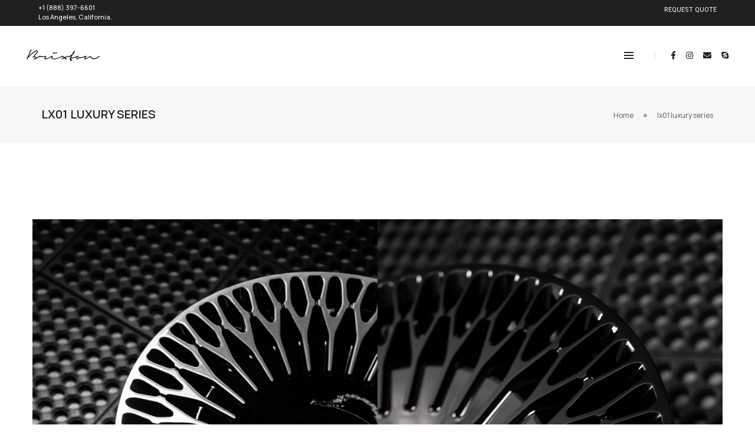

--- FILE ---
content_type: text/html; charset=UTF-8
request_url: https://brixtonforged.com/portfolio-tags/lx01-luxury-series/
body_size: 46491
content:
<!DOCTYPE html>
<html lang="en-US" class="no-js">
<head> <script type="text/javascript">
/* <![CDATA[ */
var gform;gform||(document.addEventListener("gform_main_scripts_loaded",function(){gform.scriptsLoaded=!0}),document.addEventListener("gform/theme/scripts_loaded",function(){gform.themeScriptsLoaded=!0}),window.addEventListener("DOMContentLoaded",function(){gform.domLoaded=!0}),gform={domLoaded:!1,scriptsLoaded:!1,themeScriptsLoaded:!1,isFormEditor:()=>"function"==typeof InitializeEditor,callIfLoaded:function(o){return!(!gform.domLoaded||!gform.scriptsLoaded||!gform.themeScriptsLoaded&&!gform.isFormEditor()||(gform.isFormEditor()&&console.warn("The use of gform.initializeOnLoaded() is deprecated in the form editor context and will be removed in Gravity Forms 3.1."),o(),0))},initializeOnLoaded:function(o){gform.callIfLoaded(o)||(document.addEventListener("gform_main_scripts_loaded",()=>{gform.scriptsLoaded=!0,gform.callIfLoaded(o)}),document.addEventListener("gform/theme/scripts_loaded",()=>{gform.themeScriptsLoaded=!0,gform.callIfLoaded(o)}),window.addEventListener("DOMContentLoaded",()=>{gform.domLoaded=!0,gform.callIfLoaded(o)}))},hooks:{action:{},filter:{}},addAction:function(o,r,e,t){gform.addHook("action",o,r,e,t)},addFilter:function(o,r,e,t){gform.addHook("filter",o,r,e,t)},doAction:function(o){gform.doHook("action",o,arguments)},applyFilters:function(o){return gform.doHook("filter",o,arguments)},removeAction:function(o,r){gform.removeHook("action",o,r)},removeFilter:function(o,r,e){gform.removeHook("filter",o,r,e)},addHook:function(o,r,e,t,n){null==gform.hooks[o][r]&&(gform.hooks[o][r]=[]);var d=gform.hooks[o][r];null==n&&(n=r+"_"+d.length),gform.hooks[o][r].push({tag:n,callable:e,priority:t=null==t?10:t})},doHook:function(r,o,e){var t;if(e=Array.prototype.slice.call(e,1),null!=gform.hooks[r][o]&&((o=gform.hooks[r][o]).sort(function(o,r){return o.priority-r.priority}),o.forEach(function(o){"function"!=typeof(t=o.callable)&&(t=window[t]),"action"==r?t.apply(null,e):e[0]=t.apply(null,e)})),"filter"==r)return e[0]},removeHook:function(o,r,t,n){var e;null!=gform.hooks[o][r]&&(e=(e=gform.hooks[o][r]).filter(function(o,r,e){return!!(null!=n&&n!=o.tag||null!=t&&t!=o.priority)}),gform.hooks[o][r]=e)}});
/* ]]> */
</script>

    <!-- keywords -->
	<meta charset="UTF-8">	
    <link rel="profile" href="http://gmpg.org/xfn/11">
	    <!-- viewport -->
	<meta name="viewport" content="width=device-width,initial-scale=1.0" />
	<style type="text/css">@import url('https://fonts.googleapis.com/css?family=Roboto' );body #gform_wrapper_6 {border-width: 0; border-style: solid;border-width:0px !important;border-style:none !important;border-radius:2px !important;-web-border-radius:2px !important;-moz-border-radius:2px !important;padding-left:3px !important;padding-right:3px !important;padding-top:3px !important;padding-bottom:3px !important;margin-left:0px !important;margin-right:0px !important;margin-top:0px !important;margin-bottom:0px !important;font-family:"Roboto";}body #gform_wrapper_6 .gform_heading {border-style: solid;border-width:0px !important;border-width: 0px;}body #gform_wrapper_6 .gform_heading .gform_title {font-weight: normal !important; text-align:left !important;}body #gform_wrapper_6 .gform_heading .gform_description {font-weight: normal !important; display:block;}body #gform_wrapper_6 .gform_footer .gform_button,body #gform_wrapper_6 .gform_page_footer .gform_button,body #gform_wrapper_6 .gform_page_footer .gform_previous_button,body #gform_wrapper_6 .gform_page_footer .gform_next_button,body #gform_wrapper_6 .gfield#field_submit .gform-button{border-style: solid;font-weight: normal !important; text-transform: uppercase !important; font-weight: bold !important; height:45px !important;color:#ffffff !important;background-color:#000000 !important;font-size:14px !important;width:200px !important;border-width:0px !important;border-style:none !important;border-radius:5px !important;-web-border-radius:5px !important;-moz-border-radius:5px !important;padding-left:0px !important;padding-right:0px !important;padding-top:0px !important;padding-bottom:0px !important;margin-left:0px !important;margin-right:0px !important;margin-top:0px !important;margin-bottom:0px !important;}body #gform_wrapper_6 .gform_footer .gform_button:hover,body #gform_wrapper_6 .gform_page_footer .gform_button:hover,body #gform_wrapper_6 .gform_page_footer .gform_previous_button:hover,body #gform_wrapper_6 .gform_page_footer .gform_next_button:hover,body #gform_wrapper_6 .gfield#field_submit .gform-button:hover {color:#545454;border-type:none;border-style: solid;}body #gform_wrapper_6 .gform_footer button.mdc-button:hover {background-color:;color:#545454;}body #gform_wrapper_6 .gform_footer,body #gform_wrapper_6 .gform_page_footer,body #gform_wrapper_6 #field_submit.gfield {text-align:left;justify-content:left;}body #gform_wrapper_6 .gform_body .gform_fields .gfield input[type=text]:not(.gform-text-input-reset),body #gform_wrapper_6 .gform_body .gform_fields .gfield input[type=email],body #gform_wrapper_6 .gform_body .gform_fields .gfield input[type=tel],body #gform_wrapper_6 .gform_body .gform_fields .gfield input[type=url],body #gform_wrapper_6 .gform_body .gform_fields .gfield input[type=password],body #gform_wrapper_6 .gform_body .gform_fields .gfield input[type=number]{font-weight: normal !important; background-color:#fbfbfb !important;color:#000000 !important;font-size:14px !important;max-width:100%;}body #gform_wrapper_6 .gform_body .gform_fields .gfield textarea {background:#fbfbfb;border-style:solid;font-size:14px;color:#000000;font-weight: normal !important; font-size:14px !important;}body #gform_wrapper_6 .gform_body .gform_fields .gfield select {font-weight: normal !important; background-color:#fbfbfb !important;color:#000000 !important;font-size:14px !important;max-width: 100%;}body #gform_wrapper_6 .gfield_radio .gchoice label {font-weight: normal !important; }body #gform_wrapper_6 .gfield_checkbox .gchoice label,body #gform_wrapper_6 .gfield .ginput_container_consent label{font-weight: normal !important; font-size:12px !important;}body #gform_wrapper_6 .gform_body .gform_fields .gfield .gfield_label {font-weight: normal !important; font-weight: bold !important; text-align:left !important;color:#000000 !important;font-size:16px !important;padding-left:0px !important;padding-right:0px !important;padding-top:0px !important;padding-bottom:0px !important;justify-content:left;}body #gform_wrapper_6 .gform_body .gform_fields .gfield .gfield_label .gfield_required {color: #000000;}body #gform_wrapper_6 .gform_body .gform_fields .gfield .gfield_description {font-weight: normal !important; font-size:11px !important;padding-left:0px !important;padding-right:0px !important;padding-top:0px !important;padding-bottom:0px !important;}body #gform_wrapper_6 .gform_body .gform_fields .gsection .gsection_title {font-weight: normal !important; font-weight: bold !important; text-align:left !important;line-height:50px !important;color:#000000 !important;font-size:20px !important;}body #gform_wrapper_6 .gform_body .gform_fields .gsection .gsection_description {font-weight: normal !important; text-align:left !important;font-size:12px !important;padding: 0 16px 0 0 !important;}body #gform_confirmation_message_6  {font-weight: normal !important; text-align:left !important;color:#000000 !important;font-size:12px !important;}body #gform_wrapper_6 .validation_error,body #gform_wrapper_6 .gform_validation_errors {font-weight: normal !important; text-align:left !important;border-width:1px !important;border-style:solid !important;}body #gform_wrapper_6 .gform_validation_errors h2.gform_submission_error{}body #gform_wrapper_6 .gform_body .gform_fields .gfield .ginput_complex .ginput_full label,body #gform_wrapper_6 .gform_body .gform_fields .gfield .ginput_complex .ginput_right label,body #gform_wrapper_6 .gform_body .gform_fields .gfield .ginput_complex .ginput_left label,body #gform_wrapper_6 .gform_body .gform_fields .gfield .name_first label,body #gform_wrapper_6 .gform_body .gform_fields .gfield .name_prefix label,body #gform_wrapper_6 .gform_body .gform_fields .gfield .name_middle label,body #gform_wrapper_6 .gform_body .gform_fields .gfield .name_suffix label,body #gform_wrapper_6 .gform_body .gform_fields .gfield .name_last label,body #gform_wrapper_6 .gform_body .gform_fields .gfield .address_line_1 label,body #gform_wrapper_6 .gform_body .gform_fields .gfield .address_line_2 label,body #gform_wrapper_6 .gform_body .gform_fields .gfield .address_city label,body #gform_wrapper_6 .gform_body .gform_fields .gfield .address_state label,body #gform_wrapper_6 .gform_body .gform_fields .gfield .address_zip label,body #gform_wrapper_6 .gform_body .gform_fields .gfield .address_country label,body #gform_wrapper_6 .gform_body .gform_fields .gfield .gfield_time_hour label,body #gform_wrapper_6 .gform_body .gform_fields .gfield .gfield_time_minute label,body #gform_wrapper_6 .gform_body .gform_fields .gfield .gfield_date_month label,body #gform_wrapper_6 .gform_body .gform_fields .gfield .gfield_date_day label,body #gform_wrapper_6 .gform_body .gform_fields .gfield .gfield_date_year label {font-weight: normal !important; text-transform: uppercase !important; color:#343434 !important;font-size:12px !important;padding-left:0px !important;padding-right:0px !important;padding-top:0px !important;padding-bottom:0px !important;}body #gform_wrapper_6 .gform_body .gform_fields .gfield .ginput_list {}body #gform_wrapper_6 .gform_body .gform_fields .gfield .ginput_list .gfield_list .gfield_header_item:not(:last-child),body #gform_wrapper_6 .gform_body .gform_fields .gfield .ginput_list .gfield_list thead th:not(:last-child){font-weight: normal !important; font-weight: bold !important; }body #gform_wrapper_6 .gform_body .gform_fields .gfield .ginput_list .gfield_list .gfield_list_cell input {font-weight: normal !important; }body #gform_wrapper_6 .gform_body .gform_fields .gfield .ginput_list gfield_list .gfield_list_cell  {}/* Option to style placeholder */body #gform_wrapper_6 ::-webkit-input-placeholder { /* Chrome/Opera/Safari */font-weight: normal !important; }body #gform_wrapper_6 ::-moz-placeholder { /* Firefox 19+ */font-weight: normal !important; }body #gform_wrapper_6 :-ms-input-placeholder { /* IE 10+ */font-weight: normal !important; }body #gform_wrapper_6 :-moz-placeholder { /* Firefox 18- */font-weight: normal !important; }/* Styling for Tablets */@media only screen and ( max-width: 800px ) and ( min-width:481px ) {body #gform_wrapper_6 .gform_body .gform_fields .gfield .ginput_list .gfield_list .gfield_list_cell::after{font-weight: normal !important; font-weight: bold !important; }body #gform_wrapper_6 .gform_body .gform_fields .gfield .ginput_list .gfield_list_groups .gfield_list_group{}}/* Styling for phones */@media only screen and ( max-width: 480px ) {body #gform_wrapper_6 .gform_footer .gform_button,body #gform_wrapper_6 .gform_page_footer .gform_button,body #gform_wrapper_6 .gform_body .gform_page_footer .gform_next_button,body #gform_wrapper_6 .gform_body .gform_page_footer .gform_previous_button,body #gform_wrapper_6 .gfield#field_submit .gform-button{border-style: solid;width:1px !important;height: !important;font-size: !important;line-height: !important;}body #gform_wrapper_6 .gform_footer button.mdc-button{width:1px !important;height: !important;font-size: !important;line-height: !important;}body #gform_wrapper_6 .gform_body .gform_fields .gfield .ginput_list .gfield_list .gfield_list_cell::after {font-weight: normal !important; font-weight: bold !important; }body #gform_wrapper_6 .gform_body .gform_fields .gfield .ginput_list .gfield_list_group {}}/*Option to add custom CSS */</style><style type="text/css">#gform_wrapper_6 .gform_body .gform_fields .gfield#field_6_1 input[type=text],#gform_wrapper_6 .gform_body .gform_fields .gfield#field_6_1 input[type=email],#gform_wrapper_6 .gform_body .gform_fields .gfield#field_6_1 input[type=tel],#gform_wrapper_6 .gform_body .gform_fields .gfield#field_6_1 input[type=url],#gform_wrapper_6 .gform_body .gform_fields .gfield#field_6_1 input[type=password],#gform_wrapper_6 .gform_body .gform_fields .gfield#field_6_1 input[type=number]{max-width:100%;}body #gform_wrapper_6 .gform_body .gform_fields .gfield#field_6_1 .gfield_label {font-weight: bold !important; }body #gform_wrapper_6 .gform_body .gform_fields .gfield#field_6_1 div label{}/* Styling for Tablets */@media only screen and ( max-width: 800px ) and ( min-width:481px ) {}@media only screen and ( max-width: 480px ) {}#gform_wrapper_6 .gform_body .gform_fields .gfield#field_6_2 input[type=text],#gform_wrapper_6 .gform_body .gform_fields .gfield#field_6_2 input[type=email],#gform_wrapper_6 .gform_body .gform_fields .gfield#field_6_2 input[type=tel],#gform_wrapper_6 .gform_body .gform_fields .gfield#field_6_2 input[type=url],#gform_wrapper_6 .gform_body .gform_fields .gfield#field_6_2 input[type=password],#gform_wrapper_6 .gform_body .gform_fields .gfield#field_6_2 input[type=number]{max-width:100%;}body #gform_wrapper_6 .gform_body .gform_fields .gfield#field_6_2 .gfield_label {font-weight: bold !important; }/* Styling for Tablets */@media only screen and ( max-width: 800px ) and ( min-width:481px ) {}@media only screen and ( max-width: 480px ) {}body #gform_wrapper_6 .gform_body .gform_fields .gfield#field_6_9 .gfield_label {font-weight: bold !important; }body #gform_wrapper_6 .gform_body .gform_fields .gfield#field_6_9 select {max-width: 100%;}/* Styling for Tablets */@media only screen and ( max-width: 800px ) and ( min-width:481px ) {}@media only screen and ( max-width: 480px ) {}#gform_wrapper_6 .gform_body .gform_fields .gfield#field_6_10 input[type=text],#gform_wrapper_6 .gform_body .gform_fields .gfield#field_6_10 input[type=email],#gform_wrapper_6 .gform_body .gform_fields .gfield#field_6_10 input[type=tel],#gform_wrapper_6 .gform_body .gform_fields .gfield#field_6_10 input[type=url],#gform_wrapper_6 .gform_body .gform_fields .gfield#field_6_10 input[type=password],#gform_wrapper_6 .gform_body .gform_fields .gfield#field_6_10 input[type=number]{max-width:100%;}body #gform_wrapper_6 .gform_body .gform_fields .gfield#field_6_10 .gfield_label {font-weight: bold !important; }/* Styling for Tablets */@media only screen and ( max-width: 800px ) and ( min-width:481px ) {}@media only screen and ( max-width: 480px ) {}body #gform_wrapper_6 .gform_body .gform_fields .gfield#field_6_15 .gfield_description {}body #gform_wrapper_6 .gform_body .gform_fields .gsection#field_6_15 .gsection_title {font-weight: bold !important; }body #gform_wrapper_6 .gform_body .gform_fields .gsection#field_6_15 .gsection_description {padding: 0 16px 0 0 !important;}/* Styling for Tablets */@media only screen and ( max-width: 800px ) and ( min-width:481px ) {}@media only screen and ( max-width: 480px ) {}#gform_wrapper_6 .gform_body .gform_fields .gfield#field_6_19 input[type=text],#gform_wrapper_6 .gform_body .gform_fields .gfield#field_6_19 input[type=email],#gform_wrapper_6 .gform_body .gform_fields .gfield#field_6_19 input[type=tel],#gform_wrapper_6 .gform_body .gform_fields .gfield#field_6_19 input[type=url],#gform_wrapper_6 .gform_body .gform_fields .gfield#field_6_19 input[type=password],#gform_wrapper_6 .gform_body .gform_fields .gfield#field_6_19 input[type=number]{max-width:100%;}body #gform_wrapper_6 .gform_body .gform_fields .gfield#field_6_19 .gfield_label {font-weight: bold !important; }/* Styling for Tablets */@media only screen and ( max-width: 800px ) and ( min-width:481px ) {}@media only screen and ( max-width: 480px ) {}#gform_wrapper_6 .gform_body .gform_fields .gfield#field_6_20 input[type=text],#gform_wrapper_6 .gform_body .gform_fields .gfield#field_6_20 input[type=email],#gform_wrapper_6 .gform_body .gform_fields .gfield#field_6_20 input[type=tel],#gform_wrapper_6 .gform_body .gform_fields .gfield#field_6_20 input[type=url],#gform_wrapper_6 .gform_body .gform_fields .gfield#field_6_20 input[type=password],#gform_wrapper_6 .gform_body .gform_fields .gfield#field_6_20 input[type=number]{max-width:100%;}body #gform_wrapper_6 .gform_body .gform_fields .gfield#field_6_20 .gfield_label {font-weight: bold !important; }/* Styling for Tablets */@media only screen and ( max-width: 800px ) and ( min-width:481px ) {}@media only screen and ( max-width: 480px ) {}#gform_wrapper_6 .gform_body .gform_fields .gfield#field_6_21 input[type=text],#gform_wrapper_6 .gform_body .gform_fields .gfield#field_6_21 input[type=email],#gform_wrapper_6 .gform_body .gform_fields .gfield#field_6_21 input[type=tel],#gform_wrapper_6 .gform_body .gform_fields .gfield#field_6_21 input[type=url],#gform_wrapper_6 .gform_body .gform_fields .gfield#field_6_21 input[type=password],#gform_wrapper_6 .gform_body .gform_fields .gfield#field_6_21 input[type=number]{max-width:100%;}body #gform_wrapper_6 .gform_body .gform_fields .gfield#field_6_21 .gfield_label {font-weight: bold !important; }/* Styling for Tablets */@media only screen and ( max-width: 800px ) and ( min-width:481px ) {}@media only screen and ( max-width: 480px ) {}body #gform_wrapper_6 .gform_body .gform_fields .gfield#field_6_22 .gfield_label {font-weight: bold !important; }body #gform_wrapper_6 .gform_body .gform_fields .gfield#field_6_22 .gfield_description {}body #gform_wrapper_6 .gform_body .gform_fields .gfield#field_6_22 select {max-width: 100%;}/* Styling for Tablets */@media only screen and ( max-width: 800px ) and ( min-width:481px ) {}@media only screen and ( max-width: 480px ) {}#gform_wrapper_6 .gform_body .gform_fields .gfield#field_6_23 input[type=text],#gform_wrapper_6 .gform_body .gform_fields .gfield#field_6_23 input[type=email],#gform_wrapper_6 .gform_body .gform_fields .gfield#field_6_23 input[type=tel],#gform_wrapper_6 .gform_body .gform_fields .gfield#field_6_23 input[type=url],#gform_wrapper_6 .gform_body .gform_fields .gfield#field_6_23 input[type=password],#gform_wrapper_6 .gform_body .gform_fields .gfield#field_6_23 input[type=number]{max-width:100%;}body #gform_wrapper_6 .gform_body .gform_fields .gfield#field_6_23 .gfield_label {font-weight: bold !important; }/* Styling for Tablets */@media only screen and ( max-width: 800px ) and ( min-width:481px ) {}@media only screen and ( max-width: 480px ) {}#gform_wrapper_6 .gform_body .gform_fields .gfield#field_6_24 input[type=text],#gform_wrapper_6 .gform_body .gform_fields .gfield#field_6_24 input[type=email],#gform_wrapper_6 .gform_body .gform_fields .gfield#field_6_24 input[type=tel],#gform_wrapper_6 .gform_body .gform_fields .gfield#field_6_24 input[type=url],#gform_wrapper_6 .gform_body .gform_fields .gfield#field_6_24 input[type=password],#gform_wrapper_6 .gform_body .gform_fields .gfield#field_6_24 input[type=number]{max-width:100%;}body #gform_wrapper_6 .gform_body .gform_fields .gfield#field_6_24 .gfield_label {font-weight: bold !important; }body #gform_wrapper_6 .gform_body .gform_fields .gfield#field_6_24 div label{}body #gform_wrapper_6 .gform_body .gform_fields .gfield#field_6_24 .gfield_description {}/* Styling for Tablets */@media only screen and ( max-width: 800px ) and ( min-width:481px ) {}@media only screen and ( max-width: 480px ) {}body #gform_wrapper_6 .gform_body .gform_fields .gfield#field_6_27 .gfield_label {font-weight: bold !important; }body #gform_wrapper_6 .gform_body .gform_fields .gfield#field_6_27 .gfield_description {}body #gform_wrapper_6 .gform_body .gform_fields .gfield#field_6_27 select {max-width: 100%;}/* Styling for Tablets */@media only screen and ( max-width: 800px ) and ( min-width:481px ) {}@media only screen and ( max-width: 480px ) {}body #gform_wrapper_6 .gform_body .gform_fields .gfield#field_6_29 .gfield_label {font-weight: bold !important; }body #gform_wrapper_6 .gform_body .gform_fields .gfield#field_6_29 .gfield_description {}body #gform_wrapper_6 .gform_body .gform_fields .gfield#field_6_29 select {max-width: 100%;}/* Styling for Tablets */@media only screen and ( max-width: 800px ) and ( min-width:481px ) {}@media only screen and ( max-width: 480px ) {}body #gform_wrapper_6 .gform_body .gform_fields .gfield#field_6_30 .gfield_label {font-weight: bold !important; }body #gform_wrapper_6 .gform_body .gform_fields .gfield#field_6_30 .gfield_description {}body #gform_wrapper_6 .gform_body .gform_fields .gfield#field_6_30 select {max-width: 100%;}/* Styling for Tablets */@media only screen and ( max-width: 800px ) and ( min-width:481px ) {}@media only screen and ( max-width: 480px ) {}body #gform_wrapper_6 .gform_body .gform_fields .gfield#field_6_31 .gfield_label {font-weight: bold !important; }body #gform_wrapper_6 .gform_body .gform_fields .gfield#field_6_31 .gfield_description {}body #gform_wrapper_6 .gform_body .gform_fields .gfield#field_6_31 select {max-width: 100%;}/* Styling for Tablets */@media only screen and ( max-width: 800px ) and ( min-width:481px ) {}@media only screen and ( max-width: 480px ) {}body #gform_wrapper_6 .gform_body .gform_fields .gfield#field_6_32 .gfield_label {font-weight: bold !important; }body #gform_wrapper_6 .gform_body .gform_fields .gfield#field_6_32 .gfield_description {}body #gform_wrapper_6 .gform_body .gform_fields .gfield#field_6_32 select {max-width: 100%;}/* Styling for Tablets */@media only screen and ( max-width: 800px ) and ( min-width:481px ) {}@media only screen and ( max-width: 480px ) {}body #gform_wrapper_6 .gform_body .gform_fields .gfield#field_6_33 .gfield_label {font-weight: bold !important; }body #gform_wrapper_6 .gform_body .gform_fields .gfield#field_6_33 .gfield_description {}body #gform_wrapper_6 .gform_body .gform_fields .gfield#field_6_33 select {max-width: 100%;}/* Styling for Tablets */@media only screen and ( max-width: 800px ) and ( min-width:481px ) {}@media only screen and ( max-width: 480px ) {}body #gform_wrapper_6 .gform_body .gform_fields .gfield#field_6_34 .gfield_label {font-weight: bold !important; }body #gform_wrapper_6 .gform_body .gform_fields .gfield#field_6_34 .gfield_description {}body #gform_wrapper_6 .gform_body .gform_fields .gfield#field_6_34 select {max-width: 100%;}/* Styling for Tablets */@media only screen and ( max-width: 800px ) and ( min-width:481px ) {}@media only screen and ( max-width: 480px ) {}body #gform_wrapper_6 .gform_body .gform_fields .gfield#field_6_35 .gfield_label {font-weight: bold !important; }body #gform_wrapper_6 .gform_body .gform_fields .gfield#field_6_35 .gfield_description {}body #gform_wrapper_6 .gform_body .gform_fields .gfield#field_6_35 select {max-width: 100%;}/* Styling for Tablets */@media only screen and ( max-width: 800px ) and ( min-width:481px ) {}@media only screen and ( max-width: 480px ) {}body #gform_wrapper_6 .gform_body .gform_fields .gfield#field_6_36 .gfield_label {font-weight: bold !important; }body #gform_wrapper_6 .gform_body .gform_fields .gfield#field_6_36 .gfield_description {}body #gform_wrapper_6 .gform_body .gform_fields .gfield#field_6_36 select {max-width: 100%;}/* Styling for Tablets */@media only screen and ( max-width: 800px ) and ( min-width:481px ) {}@media only screen and ( max-width: 480px ) {}body #gform_wrapper_6 .gform_body .gform_fields .gfield#field_6_37 .gfield_label {font-weight: bold !important; }body #gform_wrapper_6 .gform_body .gform_fields .gfield#field_6_37 .gfield_description {}body #gform_wrapper_6 .gform_body .gform_fields .gfield#field_6_37 select {max-width: 100%;}/* Styling for Tablets */@media only screen and ( max-width: 800px ) and ( min-width:481px ) {}@media only screen and ( max-width: 480px ) {}body #gform_wrapper_6 .gform_body .gform_fields .gfield#field_6_42 .gfield_label {font-weight: bold !important; }body #gform_wrapper_6 .gform_body .gform_fields .gfield#field_6_42 .gfield_description {}body #gform_wrapper_6 .gform_body .gform_fields .gfield#field_6_42 select {max-width: 100%;}/* Styling for Tablets */@media only screen and ( max-width: 800px ) and ( min-width:481px ) {}@media only screen and ( max-width: 480px ) {}body #gform_wrapper_6 .gform_body .gform_fields .gfield#field_6_43 .gfield_label {font-weight: bold !important; }body #gform_wrapper_6 .gform_body .gform_fields .gfield#field_6_43 .gfield_description {}body #gform_wrapper_6 .gform_body .gform_fields .gfield#field_6_43 select {max-width: 100%;}/* Styling for Tablets */@media only screen and ( max-width: 800px ) and ( min-width:481px ) {}@media only screen and ( max-width: 480px ) {}</style><meta name='robots' content='index, follow, max-image-preview:large, max-snippet:-1, max-video-preview:-1' />

	<!-- This site is optimized with the Yoast SEO Premium plugin v25.4 (Yoast SEO v26.8) - https://yoast.com/product/yoast-seo-premium-wordpress/ -->
	<title>lx01 luxury series Archives - Brixton Forged™</title>
	<link rel="canonical" href="https://brixtonforged.com/portfolio-tags/lx01-luxury-series/" />
	<link rel="next" href="https://brixtonforged.com/portfolio-tags/lx01-luxury-series/page/2/" />
	<meta property="og:locale" content="en_US" />
	<meta property="og:type" content="article" />
	<meta property="og:title" content="lx01 luxury series Archives" />
	<meta property="og:url" content="https://brixtonforged.com/portfolio-tags/lx01-luxury-series/" />
	<meta property="og:site_name" content="Brixton Forged™" />
	<meta name="twitter:card" content="summary_large_image" />
	<meta name="twitter:site" content="@brixtonforged" />
	<script type="application/ld+json" class="yoast-schema-graph">{"@context":"https://schema.org","@graph":[{"@type":"CollectionPage","@id":"https://brixtonforged.com/portfolio-tags/lx01-luxury-series/","url":"https://brixtonforged.com/portfolio-tags/lx01-luxury-series/","name":"lx01 luxury series Archives - Brixton Forged™","isPartOf":{"@id":"https://brixtonforged.com/#website"},"primaryImageOfPage":{"@id":"https://brixtonforged.com/portfolio-tags/lx01-luxury-series/#primaryimage"},"image":{"@id":"https://brixtonforged.com/portfolio-tags/lx01-luxury-series/#primaryimage"},"thumbnailUrl":"https://brixtonforged.com/wp-content/uploads/2023/11/Brixton-Forged-LX09-PO-5653-2-scaled.jpg","breadcrumb":{"@id":"https://brixtonforged.com/portfolio-tags/lx01-luxury-series/#breadcrumb"},"inLanguage":"en-US"},{"@type":"ImageObject","inLanguage":"en-US","@id":"https://brixtonforged.com/portfolio-tags/lx01-luxury-series/#primaryimage","url":"https://brixtonforged.com/wp-content/uploads/2023/11/Brixton-Forged-LX09-PO-5653-2-scaled.jpg","contentUrl":"https://brixtonforged.com/wp-content/uploads/2023/11/Brixton-Forged-LX09-PO-5653-2-scaled.jpg","width":1707,"height":2560},{"@type":"BreadcrumbList","@id":"https://brixtonforged.com/portfolio-tags/lx01-luxury-series/#breadcrumb","itemListElement":[{"@type":"ListItem","position":1,"name":"Home","item":"https://brixtonforged.com/"},{"@type":"ListItem","position":2,"name":"lx01 luxury series"}]},{"@type":"WebSite","@id":"https://brixtonforged.com/#website","url":"https://brixtonforged.com/","name":"Brixton Forged™","description":"Performance Wheels","publisher":{"@id":"https://brixtonforged.com/#organization"},"potentialAction":[{"@type":"SearchAction","target":{"@type":"EntryPoint","urlTemplate":"https://brixtonforged.com/?s={search_term_string}"},"query-input":{"@type":"PropertyValueSpecification","valueRequired":true,"valueName":"search_term_string"}}],"inLanguage":"en-US"},{"@type":"Organization","@id":"https://brixtonforged.com/#organization","name":"Brixton Forged™","url":"https://brixtonforged.com/","logo":{"@type":"ImageObject","inLanguage":"en-US","@id":"https://brixtonforged.com/#/schema/logo/image/","url":"https://brixtonforged.com/wp-content/uploads/2022/02/brixton-forged-logo-new.png","contentUrl":"https://brixtonforged.com/wp-content/uploads/2022/02/brixton-forged-logo-new.png","width":125,"height":31,"caption":"Brixton Forged™"},"image":{"@id":"https://brixtonforged.com/#/schema/logo/image/"},"sameAs":["https://www.facebook.com/brixtonwheels/","https://x.com/brixtonforged","https://www.instagram.com/brixtonforged/"]}]}</script>
	<!-- / Yoast SEO Premium plugin. -->


<link rel='dns-prefetch' href='//static.klaviyo.com' />
<link rel='dns-prefetch' href='//brixtonforged.com' />
<link rel='dns-prefetch' href='//player.vimeo.com' />
<link rel='dns-prefetch' href='//www.google.com' />
<link rel='dns-prefetch' href='//www.googletagmanager.com' />
<link rel='dns-prefetch' href='//fonts.googleapis.com' />
<link rel="alternate" type="application/rss+xml" title="Brixton Forged™ &raquo; Feed" href="https://brixtonforged.com/feed/" />
<link rel="alternate" type="application/rss+xml" title="Brixton Forged™ &raquo; Comments Feed" href="https://brixtonforged.com/comments/feed/" />
<link rel="alternate" type="application/rss+xml" title="Brixton Forged™ &raquo; lx01 luxury series Portfolio Tag Feed" href="https://brixtonforged.com/portfolio-tags/lx01-luxury-series/feed/" />
<style id='wp-img-auto-sizes-contain-inline-css' type='text/css'>
img:is([sizes=auto i],[sizes^="auto," i]){contain-intrinsic-size:3000px 1500px}
/*# sourceURL=wp-img-auto-sizes-contain-inline-css */
</style>
<link rel='stylesheet' id='pofo-google-font-css' href='//fonts.googleapis.com/css?family=Roboto%3A100%2C200%2C300%2C400%2C500%2C600%2C700%2C800%2C900%7CManrope%3A100%2C200%2C300%2C400%2C500%2C600%2C700%2C800%2C900&#038;subset=cyrillic%2Ccyrillic-ext%2Cgreek%2Cgreek-ext%2Clatin-ext%2Cvietnamese&#038;display=swap' type='text/css' media='all' />
<link rel='stylesheet' id='animate-css' href='https://brixtonforged.com/wp-content/themes/pofo/assets/css/animate.min.css?ver=3.5.2' type='text/css' media='all' />
<link rel='stylesheet' id='bootstrap-css' href='https://brixtonforged.com/wp-content/themes/pofo/assets/css/bootstrap.min.css?ver=3.3.6' type='text/css' media='all' />
<link rel='stylesheet' id='et-line-icons-css' href='https://brixtonforged.com/wp-content/themes/pofo/assets/css/et-line-icons.css?ver=1.3.4' type='text/css' media='all' />
<link rel='stylesheet' id='font-awesome-css' href='https://brixtonforged.com/wp-content/themes/pofo/assets/css/font-awesome.min.css?ver=5.15.1' type='text/css' media='all' />
<link rel='stylesheet' id='themify-icons-css' href='https://brixtonforged.com/wp-content/themes/pofo/assets/css/themify-icons.css?ver=1.3.4' type='text/css' media='all' />
<link rel='stylesheet' id='swiper-css' href='https://brixtonforged.com/wp-content/plugins/elementor/assets/lib/swiper/v8/css/swiper.min.css?ver=8.4.5' type='text/css' media='all' />
<link rel='stylesheet' id='justified-gallery-css' href='https://brixtonforged.com/wp-content/themes/pofo/assets/css/justifiedGallery.min.css?ver=3.6.3' type='text/css' media='all' />
<link rel='stylesheet' id='magnific-popup-css' href='https://brixtonforged.com/wp-content/themes/pofo/assets/css/magnific-popup.css?ver=1.3.4' type='text/css' media='all' />
<link rel='stylesheet' id='bootsnav-css' href='https://brixtonforged.com/wp-content/themes/pofo/assets/css/bootsnav.css?ver=1.1' type='text/css' media='all' />
<link rel='stylesheet' id='select2-css' href='https://brixtonforged.com/wp-content/themes/pofo/assets/css/select2.min.css?ver=4.0.4' type='text/css' media='all' />
<link rel='stylesheet' id='js_composer_front-css' href='https://brixtonforged.com/wp-content/plugins/js_composer/assets/css/js_composer.min.css?ver=7.9' type='text/css' media='all' />
<style id='wp-emoji-styles-inline-css' type='text/css'>

	img.wp-smiley, img.emoji {
		display: inline !important;
		border: none !important;
		box-shadow: none !important;
		height: 1em !important;
		width: 1em !important;
		margin: 0 0.07em !important;
		vertical-align: -0.1em !important;
		background: none !important;
		padding: 0 !important;
	}
/*# sourceURL=wp-emoji-styles-inline-css */
</style>
<link rel='stylesheet' id='wp-block-library-css' href='https://brixtonforged.com/wp-includes/css/dist/block-library/style.min.css?ver=6.9' type='text/css' media='all' />
<style id='global-styles-inline-css' type='text/css'>
:root{--wp--preset--aspect-ratio--square: 1;--wp--preset--aspect-ratio--4-3: 4/3;--wp--preset--aspect-ratio--3-4: 3/4;--wp--preset--aspect-ratio--3-2: 3/2;--wp--preset--aspect-ratio--2-3: 2/3;--wp--preset--aspect-ratio--16-9: 16/9;--wp--preset--aspect-ratio--9-16: 9/16;--wp--preset--color--black: #000000;--wp--preset--color--cyan-bluish-gray: #abb8c3;--wp--preset--color--white: #ffffff;--wp--preset--color--pale-pink: #f78da7;--wp--preset--color--vivid-red: #cf2e2e;--wp--preset--color--luminous-vivid-orange: #ff6900;--wp--preset--color--luminous-vivid-amber: #fcb900;--wp--preset--color--light-green-cyan: #7bdcb5;--wp--preset--color--vivid-green-cyan: #00d084;--wp--preset--color--pale-cyan-blue: #8ed1fc;--wp--preset--color--vivid-cyan-blue: #0693e3;--wp--preset--color--vivid-purple: #9b51e0;--wp--preset--color--primary: #6f6f6f;--wp--preset--color--secondary: #ff214f;--wp--preset--color--dark-gray: #232323;--wp--preset--color--light-gray: #f1f1f1;--wp--preset--gradient--vivid-cyan-blue-to-vivid-purple: linear-gradient(135deg,rgb(6,147,227) 0%,rgb(155,81,224) 100%);--wp--preset--gradient--light-green-cyan-to-vivid-green-cyan: linear-gradient(135deg,rgb(122,220,180) 0%,rgb(0,208,130) 100%);--wp--preset--gradient--luminous-vivid-amber-to-luminous-vivid-orange: linear-gradient(135deg,rgb(252,185,0) 0%,rgb(255,105,0) 100%);--wp--preset--gradient--luminous-vivid-orange-to-vivid-red: linear-gradient(135deg,rgb(255,105,0) 0%,rgb(207,46,46) 100%);--wp--preset--gradient--very-light-gray-to-cyan-bluish-gray: linear-gradient(135deg,rgb(238,238,238) 0%,rgb(169,184,195) 100%);--wp--preset--gradient--cool-to-warm-spectrum: linear-gradient(135deg,rgb(74,234,220) 0%,rgb(151,120,209) 20%,rgb(207,42,186) 40%,rgb(238,44,130) 60%,rgb(251,105,98) 80%,rgb(254,248,76) 100%);--wp--preset--gradient--blush-light-purple: linear-gradient(135deg,rgb(255,206,236) 0%,rgb(152,150,240) 100%);--wp--preset--gradient--blush-bordeaux: linear-gradient(135deg,rgb(254,205,165) 0%,rgb(254,45,45) 50%,rgb(107,0,62) 100%);--wp--preset--gradient--luminous-dusk: linear-gradient(135deg,rgb(255,203,112) 0%,rgb(199,81,192) 50%,rgb(65,88,208) 100%);--wp--preset--gradient--pale-ocean: linear-gradient(135deg,rgb(255,245,203) 0%,rgb(182,227,212) 50%,rgb(51,167,181) 100%);--wp--preset--gradient--electric-grass: linear-gradient(135deg,rgb(202,248,128) 0%,rgb(113,206,126) 100%);--wp--preset--gradient--midnight: linear-gradient(135deg,rgb(2,3,129) 0%,rgb(40,116,252) 100%);--wp--preset--font-size--small: 12px;--wp--preset--font-size--medium: 20px;--wp--preset--font-size--large: 18px;--wp--preset--font-size--x-large: 42px;--wp--preset--font-size--normal: 16px;--wp--preset--font-size--huge: 20px;--wp--preset--spacing--20: 0.44rem;--wp--preset--spacing--30: 0.67rem;--wp--preset--spacing--40: 1rem;--wp--preset--spacing--50: 1.5rem;--wp--preset--spacing--60: 2.25rem;--wp--preset--spacing--70: 3.38rem;--wp--preset--spacing--80: 5.06rem;--wp--preset--shadow--natural: 6px 6px 9px rgba(0, 0, 0, 0.2);--wp--preset--shadow--deep: 12px 12px 50px rgba(0, 0, 0, 0.4);--wp--preset--shadow--sharp: 6px 6px 0px rgba(0, 0, 0, 0.2);--wp--preset--shadow--outlined: 6px 6px 0px -3px rgb(255, 255, 255), 6px 6px rgb(0, 0, 0);--wp--preset--shadow--crisp: 6px 6px 0px rgb(0, 0, 0);}:where(.is-layout-flex){gap: 0.5em;}:where(.is-layout-grid){gap: 0.5em;}body .is-layout-flex{display: flex;}.is-layout-flex{flex-wrap: wrap;align-items: center;}.is-layout-flex > :is(*, div){margin: 0;}body .is-layout-grid{display: grid;}.is-layout-grid > :is(*, div){margin: 0;}:where(.wp-block-columns.is-layout-flex){gap: 2em;}:where(.wp-block-columns.is-layout-grid){gap: 2em;}:where(.wp-block-post-template.is-layout-flex){gap: 1.25em;}:where(.wp-block-post-template.is-layout-grid){gap: 1.25em;}.has-black-color{color: var(--wp--preset--color--black) !important;}.has-cyan-bluish-gray-color{color: var(--wp--preset--color--cyan-bluish-gray) !important;}.has-white-color{color: var(--wp--preset--color--white) !important;}.has-pale-pink-color{color: var(--wp--preset--color--pale-pink) !important;}.has-vivid-red-color{color: var(--wp--preset--color--vivid-red) !important;}.has-luminous-vivid-orange-color{color: var(--wp--preset--color--luminous-vivid-orange) !important;}.has-luminous-vivid-amber-color{color: var(--wp--preset--color--luminous-vivid-amber) !important;}.has-light-green-cyan-color{color: var(--wp--preset--color--light-green-cyan) !important;}.has-vivid-green-cyan-color{color: var(--wp--preset--color--vivid-green-cyan) !important;}.has-pale-cyan-blue-color{color: var(--wp--preset--color--pale-cyan-blue) !important;}.has-vivid-cyan-blue-color{color: var(--wp--preset--color--vivid-cyan-blue) !important;}.has-vivid-purple-color{color: var(--wp--preset--color--vivid-purple) !important;}.has-black-background-color{background-color: var(--wp--preset--color--black) !important;}.has-cyan-bluish-gray-background-color{background-color: var(--wp--preset--color--cyan-bluish-gray) !important;}.has-white-background-color{background-color: var(--wp--preset--color--white) !important;}.has-pale-pink-background-color{background-color: var(--wp--preset--color--pale-pink) !important;}.has-vivid-red-background-color{background-color: var(--wp--preset--color--vivid-red) !important;}.has-luminous-vivid-orange-background-color{background-color: var(--wp--preset--color--luminous-vivid-orange) !important;}.has-luminous-vivid-amber-background-color{background-color: var(--wp--preset--color--luminous-vivid-amber) !important;}.has-light-green-cyan-background-color{background-color: var(--wp--preset--color--light-green-cyan) !important;}.has-vivid-green-cyan-background-color{background-color: var(--wp--preset--color--vivid-green-cyan) !important;}.has-pale-cyan-blue-background-color{background-color: var(--wp--preset--color--pale-cyan-blue) !important;}.has-vivid-cyan-blue-background-color{background-color: var(--wp--preset--color--vivid-cyan-blue) !important;}.has-vivid-purple-background-color{background-color: var(--wp--preset--color--vivid-purple) !important;}.has-black-border-color{border-color: var(--wp--preset--color--black) !important;}.has-cyan-bluish-gray-border-color{border-color: var(--wp--preset--color--cyan-bluish-gray) !important;}.has-white-border-color{border-color: var(--wp--preset--color--white) !important;}.has-pale-pink-border-color{border-color: var(--wp--preset--color--pale-pink) !important;}.has-vivid-red-border-color{border-color: var(--wp--preset--color--vivid-red) !important;}.has-luminous-vivid-orange-border-color{border-color: var(--wp--preset--color--luminous-vivid-orange) !important;}.has-luminous-vivid-amber-border-color{border-color: var(--wp--preset--color--luminous-vivid-amber) !important;}.has-light-green-cyan-border-color{border-color: var(--wp--preset--color--light-green-cyan) !important;}.has-vivid-green-cyan-border-color{border-color: var(--wp--preset--color--vivid-green-cyan) !important;}.has-pale-cyan-blue-border-color{border-color: var(--wp--preset--color--pale-cyan-blue) !important;}.has-vivid-cyan-blue-border-color{border-color: var(--wp--preset--color--vivid-cyan-blue) !important;}.has-vivid-purple-border-color{border-color: var(--wp--preset--color--vivid-purple) !important;}.has-vivid-cyan-blue-to-vivid-purple-gradient-background{background: var(--wp--preset--gradient--vivid-cyan-blue-to-vivid-purple) !important;}.has-light-green-cyan-to-vivid-green-cyan-gradient-background{background: var(--wp--preset--gradient--light-green-cyan-to-vivid-green-cyan) !important;}.has-luminous-vivid-amber-to-luminous-vivid-orange-gradient-background{background: var(--wp--preset--gradient--luminous-vivid-amber-to-luminous-vivid-orange) !important;}.has-luminous-vivid-orange-to-vivid-red-gradient-background{background: var(--wp--preset--gradient--luminous-vivid-orange-to-vivid-red) !important;}.has-very-light-gray-to-cyan-bluish-gray-gradient-background{background: var(--wp--preset--gradient--very-light-gray-to-cyan-bluish-gray) !important;}.has-cool-to-warm-spectrum-gradient-background{background: var(--wp--preset--gradient--cool-to-warm-spectrum) !important;}.has-blush-light-purple-gradient-background{background: var(--wp--preset--gradient--blush-light-purple) !important;}.has-blush-bordeaux-gradient-background{background: var(--wp--preset--gradient--blush-bordeaux) !important;}.has-luminous-dusk-gradient-background{background: var(--wp--preset--gradient--luminous-dusk) !important;}.has-pale-ocean-gradient-background{background: var(--wp--preset--gradient--pale-ocean) !important;}.has-electric-grass-gradient-background{background: var(--wp--preset--gradient--electric-grass) !important;}.has-midnight-gradient-background{background: var(--wp--preset--gradient--midnight) !important;}.has-small-font-size{font-size: var(--wp--preset--font-size--small) !important;}.has-medium-font-size{font-size: var(--wp--preset--font-size--medium) !important;}.has-large-font-size{font-size: var(--wp--preset--font-size--large) !important;}.has-x-large-font-size{font-size: var(--wp--preset--font-size--x-large) !important;}
/*# sourceURL=global-styles-inline-css */
</style>

<style id='classic-theme-styles-inline-css' type='text/css'>
/*! This file is auto-generated */
.wp-block-button__link{color:#fff;background-color:#32373c;border-radius:9999px;box-shadow:none;text-decoration:none;padding:calc(.667em + 2px) calc(1.333em + 2px);font-size:1.125em}.wp-block-file__button{background:#32373c;color:#fff;text-decoration:none}
/*# sourceURL=/wp-includes/css/classic-themes.min.css */
</style>
<link rel='stylesheet' id='contact-form-7-css' href='https://brixtonforged.com/wp-content/plugins/contact-form-7/includes/css/styles.css?ver=6.1.4' type='text/css' media='all' />
<link rel='stylesheet' id='ce_responsive-css' href='https://brixtonforged.com/wp-content/plugins/simple-embed-code/css/video-container.min.css?ver=2.5.1' type='text/css' media='all' />
<link rel='stylesheet' id='vidbgpro-frontend-style-css' href='https://brixtonforged.com/wp-content/plugins/video-background-pro/dist/videobackgroundpro.css?ver=4.1.0' type='text/css' media='all' />
<link rel='stylesheet' id='woof-css' href='https://brixtonforged.com/wp-content/plugins/woocommerce-products-filter/css/front.css?ver=1.3.7.1' type='text/css' media='all' />
<style id='woof-inline-css' type='text/css'>

.woof_edit_view{
                    display: none;
                }
/*# sourceURL=woof-inline-css */
</style>
<link rel='stylesheet' id='chosen-drop-down-css' href='https://brixtonforged.com/wp-content/plugins/woocommerce-products-filter/js/chosen/chosen.min.css?ver=1.3.7.1' type='text/css' media='all' />
<link rel='stylesheet' id='icheck-jquery-color-flat-css' href='https://brixtonforged.com/wp-content/plugins/woocommerce-products-filter/js/icheck/skins/flat/_all.css?ver=1.3.7.1' type='text/css' media='all' />
<link rel='stylesheet' id='icheck-jquery-color-square-css' href='https://brixtonforged.com/wp-content/plugins/woocommerce-products-filter/js/icheck/skins/square/_all.css?ver=1.3.7.1' type='text/css' media='all' />
<link rel='stylesheet' id='icheck-jquery-color-minimal-css' href='https://brixtonforged.com/wp-content/plugins/woocommerce-products-filter/js/icheck/skins/minimal/_all.css?ver=1.3.7.1' type='text/css' media='all' />
<link rel='stylesheet' id='woof-switcher23-css' href='https://brixtonforged.com/wp-content/plugins/woocommerce-products-filter/css/switcher.css?ver=1.3.7.1' type='text/css' media='all' />
<link rel='stylesheet' id='pmw-public-elementor-fix-css' href='https://brixtonforged.com/wp-content/plugins/woocommerce-google-adwords-conversion-tracking-tag/css/public/elementor-fix.css?ver=1.49.1' type='text/css' media='all' />
<link rel='stylesheet' id='popup-maker-site-css' href='//brixtonforged.com/wp-content/uploads/pum/pum-site-styles.css?generated=1750876854&#038;ver=1.20.5' type='text/css' media='all' />
<link rel='stylesheet' id='gform_basic-css' href='https://brixtonforged.com/wp-content/plugins/gravityforms/assets/css/dist/basic.min.css?ver=2.9.26' type='text/css' media='all' />
<link rel='stylesheet' id='gform_theme_components-css' href='https://brixtonforged.com/wp-content/plugins/gravityforms/assets/css/dist/theme-components.min.css?ver=2.9.26' type='text/css' media='all' />
<link rel='stylesheet' id='gform_theme-css' href='https://brixtonforged.com/wp-content/plugins/gravityforms/assets/css/dist/theme.min.css?ver=2.9.26' type='text/css' media='all' />
<link rel='stylesheet' id='pofo-parent-style-css' href='https://brixtonforged.com/wp-content/themes/pofo/style.css?ver=6.9' type='text/css' media='all' />
<link rel='stylesheet' id='pofo-style-css' href='https://brixtonforged.com/wp-content/themes/pofo-child/style.css?ver=1.3.4' type='text/css' media='all' />
<link rel='stylesheet' id='pofo-responsive-style-css' href='https://brixtonforged.com/wp-content/themes/pofo/assets/css/responsive.css?ver=1.3.4' type='text/css' media='all' />
<style id='pofo-responsive-style-inline-css' type='text/css'>
@media only screen and (min-width:320px) and (max-width:991px){.simple-dropdown .dropdown-menu{position:relative;}nav.navbar.bootsnav .simple-dropdown .dropdown-menu > li.dropdown > ul{left:inherit;position:relative;min-width:0;}}@media (max-width:991px){nav.navbar.bootsnav .navbar-brand{display:inline-block;float:none !important;margin:0 !important;}nav.navbar.bootsnav .navbar-header{float:none;display:block;text-align:center;padding-left:30px;padding-right:30px;}nav.navbar.bootsnav .navbar-toggle{display:inline-block;float:right;margin-right:0;margin-top:0px;}nav.navbar.bootsnav .navbar-collapse{border:none;margin-bottom:0;}nav.navbar.bootsnav.no-full .navbar-collapse{max-height:335px;overflow-y:auto !important;}nav.navbar.bootsnav .navbar-collapse.collapse{display:none !important;}nav.navbar.bootsnav .navbar-collapse.collapse.in{display:block !important;}nav.navbar.bootsnav .navbar-nav{float:none !important;padding-left:30px;padding-right:30px;margin:0px -15px;}nav.navbar.bootsnav.navbar-full .navbar-nav {padding:0;margin:0}nav.navbar.bootsnav .navbar-nav > li{float:none;}nav.navbar.bootsnav .navbar-nav > li > a{display:block;width:100%;border-bottom:solid 1px #e0e0e0;padding:10px 0;border-top:solid 1px #e0e0e0;margin-bottom:-1px;}nav.navbar.bootsnav .navbar-nav > li:first-child > a{border-top:none;}nav.navbar.bootsnav ul.navbar-nav.navbar-left > li:last-child > ul.dropdown-menu{border-bottom:solid 1px #e0e0e0;}nav.navbar.bootsnav ul.nav li.dropdown li a.dropdown-toggle{float:none !important;position:relative;display:block;width:100%;}nav.navbar.bootsnav ul.nav li.dropdown ul.dropdown-menu{width:100%;position:relative !important;background-color:transparent;float:none;border:none;padding:0 0 0 15px !important;margin:0 0 -1px 0 !important;border-radius:0px 0px 0px;}nav.navbar.bootsnav ul.nav li.dropdown ul.dropdown-menu  > li > a{display:block;width:100%;border-bottom:solid 1px #e0e0e0;padding:10px 0;color:#6f6f6f;}nav.navbar.bootsnav ul.nav ul.dropdown-menu li a:hover,nav.navbar.bootsnav ul.nav ul.dropdown-menu li a:focus{background-color:transparent;}nav.navbar.bootsnav ul.nav ul.dropdown-menu ul.dropdown-menu{float:none !important;left:0;padding:0 0 0 15px;position:relative;background:transparent;width:100%;}nav.navbar.bootsnav ul.nav ul.dropdown-menu li.dropdown.on > ul.dropdown-menu{display:inline-block;margin-top:-10px;}nav.navbar.bootsnav li.dropdown ul.dropdown-menu li.dropdown > a.dropdown-toggle:after{display:none;}nav.navbar.bootsnav .dropdown .megamenu-content .col-menu .title{padding:10px 15px 10px 0;line-height:24px;text-transform:none;font-weight:400;letter-spacing:0px;margin-bottom:0;cursor:pointer;border-bottom:solid 1px #e0e0e0;color:#6f6f6f;}nav.navbar.bootsnav .dropdown .megamenu-content .col-menu ul > li > a{display:block;width:100%;border-bottom:solid 1px #e0e0e0;padding:8px 0;}nav.navbar.bootsnav .dropdown .megamenu-content .col-menu .title:before{font-family:'FontAwesome';content:"\f105";float:right;font-size:16px;margin-left:10px;position:relative;right:-15px;}nav.navbar.bootsnav .dropdown .megamenu-content .col-menu:last-child .title{border-bottom:none;}nav.navbar.bootsnav .dropdown .megamenu-content .col-menu.on:last-child .title{border-bottom:solid 1px #e0e0e0;}nav.navbar.bootsnav .dropdown .megamenu-content .col-menu:last-child ul.menu-col li:last-child a{border-bottom:none;}nav.navbar.bootsnav .dropdown .megamenu-content .col-menu.on .title:before{content:"\f107";}nav.navbar.bootsnav .dropdown .megamenu-content .col-menu .content{padding:0 0 0 15px;}nav.bootsnav.brand-center .navbar-collapse{display:block;}nav.bootsnav.brand-center ul.nav{margin-bottom:0px !important;}nav.bootsnav.brand-center .navbar-collapse .col-half{width:100%;float:none;display:block;}nav.bootsnav.brand-center .navbar-collapse .col-half.left{margin-bottom:0;}nav.bootsnav .megamenu-content{padding:0;}nav.bootsnav .megamenu-content .col-menu{padding-bottom:0;}nav.bootsnav .megamenu-content .title{cursor:pointer;display:block;padding:10px 15px;margin-bottom:0;font-weight:normal;}nav.bootsnav .megamenu-content .content{display:none;}.attr-nav{position:absolute;right:60px;}.attr-nav > ul{padding:0;margin:0 -15px -7px 0;}.attr-nav > ul > li > a{padding:16px 15px 15px;}.attr-nav > ul > li.dropdown > a.dropdown-toggle:before{display:none;}.attr-nav > ul > li.dropdown ul.dropdown-menu{margin-top:2px;margin-left:55px;width:250px;left:-250px;border-top:solid 5px;}.top-search .container{padding:0 45px;}nav.navbar.bootsnav li.dropdown .mega-menu-full .sm-display-none.pofo-menu-sidebar{display:none;}nav.menu-center .accordion-menu{padding-right:0 !important;}.header-searchbar {padding-left:15px;}.header-social-icon {padding-left:5px;margin-left:15px;}header .widget_shopping_cart {padding-left:14px;margin-left:14px;}nav.bootsnav.navbar-full ul.nav{margin-left:0;}nav.bootsnav.navbar-full ul.nav > li > a{border:none;}nav.bootsnav.navbar-full .navbar-brand{float:left !important;padding-left:0;}nav.bootsnav.navbar-full .navbar-toggle{display:inline-block;float:right;margin-right:0;margin-top:10px;}nav.bootsnav.navbar-full .navbar-header{padding-left:15px;padding-right:15px;}nav.navbar.bootsnav.navbar-sidebar .share{padding:30px 15px;margin-bottom:0;}nav.navbar.bootsnav .megamenu-content.tabbed{padding-left:0 !important;}nav.navbar.bootsnav .tabbed > li{padding:25px 0;margin-left:-15px !important;}body > .wrapper{-webkit-transition:all 0.3s ease-in-out;-moz-transition:all 0.3s ease-in-out;-o-transition:all 0.3s ease-in-out;-ms-transition:all 0.3s ease-in-out;transition:all 0.3s ease-in-out;}body.side-right > .wrapper{margin-left:280px;margin-right:-280px !important;}nav.navbar.bootsnav.navbar-mobile .navbar-collapse{position:fixed;overflow-y:auto !important;overflow-x:hidden !important;display:block;background:#fff;z-index:99;width:280px;height:100% !important;left:-280px;top:0;padding:0;-webkit-transition:all 0.3s ease-in-out;-moz-transition:all 0.3s ease-in-out;-o-transition:all 0.3s ease-in-out;-ms-transition:all 0.3s ease-in-out;transition:all 0.3s ease-in-out;}nav.navbar.bootsnav.navbar-mobile .navbar-collapse.in{left:0;}nav.navbar.bootsnav.navbar-mobile ul.nav{width:293px;padding-right:0;padding-left:15px;}nav.navbar.bootsnav.navbar-mobile ul.nav > li > a{padding:15px 15px;}nav.navbar.bootsnav.navbar-mobile ul.nav ul.dropdown-menu > li > a{padding-right:15px !important;padding-top:15px !important;padding-bottom:15px !important;}nav.navbar.bootsnav.navbar-mobile ul.nav ul.dropdown-menu .col-menu .title{padding-right:30px !important;padding-top:13px !important;padding-bottom:13px !important;}nav.navbar.bootsnav.navbar-mobile ul.nav ul.dropdown-menu .col-menu ul.menu-col li a{padding-top:13px !important;padding-bottom:13px !important;}nav.navbar.bootsnav.navbar-mobile .navbar-collapse [class*=' col-']{width:100%;}nav.navbar.bootsnav.navbar-fixed .logo-scrolled{display:block !important;}nav.navbar.bootsnav.navbar-fixed .logo-display{display:none !important;}nav.navbar.bootsnav.navbar-mobile .tab-menu,nav.navbar.bootsnav.navbar-mobile .tab-content{width:100%;display:block;}nav.navbar.bootsnav.navbar-brand-top .navbar-collapse.collapse.display-inline-block{display:none !important;}nav.navbar.bootsnav.navbar-brand-top .navbar-collapse.collapse.in.display-inline-block{display:block !important;}.header-with-topbar.sticky-mini-header.sticky nav.navbar.sidebar-nav.sidebar-nav-style-1 .sidenav-header {top:32px;}.header-with-topbar.sticky-mini-header.sticky .left-nav,.header-with-topbar.sticky-mini-header.sticky .sidebar-part1 {top:32px;}nav.navbar.bootsnav li.dropdown .mega-menu-full > ul li a.dropdown-header {padding:1px 0;}.dropdown-menu {box-shadow:none;border:none;border-top:1px solid rgba(255,255,255,0.06);}.navbar-collapse {left:0;padding:0;position:absolute;top:100%;width:100%;}nav.navbar.bootsnav ul.nav > li.dropdown > ul.dropdown-menu,nav.navbar.bootsnav ul.nav li.dropdown ul.dropdown-menu.mega-menu {padding:5px 15px 0 !important;margin:0;float:left;top:0 !important;}nav.navbar.bootsnav .navbar-nav {margin:0 !important;padding:0;background-color:rgba(23,23,23,0.95);}nav.navbar.bootsnav li.dropdown .mega-menu-full > ul > li {border-bottom:none;border-right:0;margin-bottom:16px;width:100%;height:auto !important;}nav.navbar.bootsnav li.dropdown .mega-menu-full > ul > li:last-child {margin-bottom:0}nav.navbar.bootsnav .navbar-nav li,nav.navbar.bootsnav li.dropdown ul.mega-menu-full li.dropdown-header {display:block;clear:both;border-bottom:1px solid rgba(255,255,255,0.06);border-top:0;}nav.navbar.navbar-default ul.nav > li > a,nav.navbar-brand-top.navbar.navbar-default ul.nav > li > a,header .navbar-nav li > a,nav.navbar.bootsnav li.dropdown ul.mega-menu-full li > a,header.sticky nav.navbar.navbar-default.navbar-fixed-top ul.nav > li > a,header.sticky nav.navbar.navbar-default.navbar-top ul.nav > li > a,nav.navbar.bootsnav li.dropdown ul.mega-menu-full li.dropdown-header{margin:0;padding:9px 15px 8px;display:block;line-height:normal;}nav.navbar.navbar-default ul.nav > li > a,header .navbar-nav li > a,header.sticky nav.navbar.navbar-default.navbar-fixed-top ul.nav > li > a {color:#fff;}nav.navbar.bootsnav ul.nav > li.dropdown > ul.dropdown-menu  li a,nav.navbar.bootsnav ul.nav li.dropdown ul.dropdown-menu.mega-menu li a,nav.navbar.bootsnav li.dropdown ul.mega-menu-full li.dropdown-header {padding-left:0;padding-right:0;}.simple-dropdown.open > ul > li {border:0 !important}nav.navbar.bootsnav li.dropdown ul.mega-menu-full li.dropdown-header {color:#fff;}nav.navbar.bootsnav li.dropdown .mega-menu-full > ul > li > ul {margin-top:2px !important;border-top:1px solid rgba(255,255,255,0.06);}nav.navbar.bootsnav ul.nav li.dropdown ul.dropdown-menu  > li > a {color:#939393;border-bottom:1px solid rgba(255,255,255,0.06);}nav.navbar.bootsnav ul.nav li.dropdown.simple-dropdown ul.dropdown-menu > li.active > a{background-color:transparent;color:#fff;}nav.navbar.bootsnav ul.nav li.dropdown ul.dropdown-menu  > li:hover > a {color:#fff;}nav.navbar.bootsnav li.dropdown ul.mega-menu-full li ul {margin-top:0}.navbar-nav > li.simple-dropdown ul.dropdown-menu {top:0;min-width:0;}nav.navbar.bootsnav ul.nav li.dropdown.simple-dropdown > .dropdown-menu {background-color:#232323;}nav.navbar.bootsnav .navbar-toggle {top:4px;}.navbar-nav > li.dropdown > i {display:block;position:absolute;right:0px;top:0;color:#fff;font-size:16px;cursor:pointer;padding:9px 15px 8px}nav.navbar.bootsnav .navbar-nav > li.dropdown.open > ul,nav.navbar.bootsnav .navbar-nav > li.dropdown.on > ul {display:block !important;opacity:1 !important}nav.navbar.bootsnav ul.nav li.dropdown ul.dropdown-menu > li > a{border:0;padding:10px 0}nav.navbar.bootsnav ul.nav li.dropdown.simple-dropdown ul.dropdown-menu > li.active > a,nav.navbar.bootsnav ul.nav li.dropdown.simple-dropdown ul.dropdown-menu > li.current-menu-ancestor > a,nav.navbar.bootsnav ul.nav li.dropdown.simple-dropdown ul.dropdown-menu > li.current-menu-item > a {color:#fff}header nav.navbar .navbar-nav > li.active > a,nav.navbar.bootsnav ul.nav > li.active > a,header nav.navbar .navbar-nav > li.current-menu-ancestor > a,nav.navbar.bootsnav ul.nav > li.current-menu-ancestor > a {color:rgba(255,255,255,0.6)}.navbar-default .navbar-nav > .open > a,.navbar-default .navbar-nav > .open > a:focus,.navbar-default .navbar-nav > .open > a:hover {color:rgba(255,255,255,0.6)}nav.navbar.bootsnav ul.nav li.dropdown.simple-dropdown ul.dropdown-menu > li > a{padding:7px 0;left:0}nav.navbar.bootsnav ul.nav li.dropdown.simple-dropdown > ul > li > a {color:#fff;}.dropdown.simple-dropdown.open .dropdown-menu .dropdown .dropdown-menu {display:block !important;opacity:1 !important;}nav.navbar.bootsnav ul.nav li.dropdown.simple-dropdown.open ul.dropdown-menu li > a.dropdown-toggle {border-bottom:1px solid rgba(255,255,255,0.06);color:#fff;}nav.navbar.bootsnav ul.nav .simple-dropdown ul.dropdown-menu li.dropdown ul.dropdown-menu {padding-left:0 !important;margin:2px 0 12px !important;border-top:1px solid rgba(255,255,255,0.06);padding:0;}.simple-dropdown .dropdown-menu > li > a.dropdown-toggle i {display:none}nav .accordion-menu {padding:26px 15px 26px 15px;}.sticky nav .accordion-menu {padding:26px 15px 26px 15px;}nav.navbar.bootsnav.menu-center ul.nav.navbar-center {width:100%;}.center-logo {left:15px;transform:translateX(0px);-moz-transform:translateX(0px);-webkit-transform:translateX(0px);-o-transform:translateX(0px);max-width:100%;}.navbar-right{float:left !important;}.navbar-nav li {position:relative}nav.navbar.bootsnav li.dropdown ul.mega-menu-full > li {padding:0;border:0;}nav.navbar.bootsnav .simple-dropdown .dropdown-menu > li {padding-left:0;padding-right:0;}nav.navbar.bootsnav ul.navbar-nav.navbar-left > li:last-child > ul.dropdown-menu {border:0;}header nav.navbar.bootsnav ul.nav > li.current-menu-item > a,header nav.navbar.bootsnav ul.nav > li.current-menu-ancestor > a,header nav.navbar.bootsnav ul.nav > li > a:hover,header nav.navbar .header-menu-button a:hover,header #lang_sel a.lang_sel_sel:hover,header nav.navbar.bootsnav ul.nav > li.dropdown.on > a {color:rgba(255,255,255,0.6)}header.sticky nav.navbar.white-link .navbar-nav > li > a:hover,header.sticky nav.navbar.bootsnav.white-link ul.nav > li > a:hover,header.sticky nav.navbar.white-link .navbar-nav > li > a.active,header.sticky nav.navbar.bootsnav.white-link ul.nav > li > a.active {color:rgba(255,255,255,0.6);}nav.navbar.bootsnav li.dropdown .mega-menu-full > ul li.dropdown-header {width:100%;padding-top:8px;padding-bottom:8px;border-bottom:1px solid rgba(255,255,255,0.06);}nav.navbar.navbar-default ul li.dropdown .dropdown-menu li > a:hover,nav.navbar.navbar-default ul li.dropdown .dropdown-menu li:hover > a {left:0;}.dropdown-menu{display:none !important;position:inherit;width:100%;}.dropdown.open > div {display:block !important;opacity:1 !important;}nav.menu-logo-center .accordion-menu {padding:26px 15px;}.sticky nav.menu-logo-center .accordion-menu {padding:26px 15px;}nav.navbar.sidebar-nav.bootsnav .navbar-left-sidebar li a:hover,nav.navbar.sidebar-nav.bootsnav .navbar-left-sidebar li.active > a {color:#000;}header .sidebar-part2 nav.navbar.bootsnav ul > li > a:hover,header .sidebar-part2 nav.navbar.bootsnav ul > li.active > a {color:rgba(0,0,0,0.6);}nav.navbar .container-fluid {padding-left:24px;padding-right:24px;}.top-header-area .container-fluid {padding-left:24px;padding-right:24px;}#search-header {width:75%}nav.navbar.bootsnav li.dropdown .mega-menu-full > ul > li:last-child img {padding-left:0;}nav.navbar.bootsnav li.dropdown .mega-menu-full > ul > li > .widget_media_image {width:48%;float:left;margin-bottom:0}nav.navbar.bootsnav li.dropdown .mega-menu-full > ul > li > .widget_media_image:last-child {float:right;}.navbar-nav > li > a > i,.navbar-nav > li ul > li > a > i,.navbar-nav > li .mega-menu-full ul > li > a > i {top:0;margin-bottom:0;}.navbar-nav > li.simple-dropdown ul > li > ul > li > a > i {top:1px;}.navbar-nav > li.simple-dropdown ul > li > a > i {top:-1px;}.navbar-nav > li.simple-dropdown ul li .fa-angle-right {display:none;}.navbar-nav > li > a > i,.navbar-nav > li ul > li > a > i {min-width:20px;}nav.navbar.bootsnav li a {padding-top:1px;padding-bottom:1px;}.hamburger-wp-menu .header-searchbar {margin-left:10px;}header .sidebar-part2 nav.navbar.bootsnav ul > li.menu-item-has-children > a {padding-right:20px;}.navbar-nav > li.dropdown.open > .dropdown-toggle.fa-angle-down:before{content:"\f106"}.search-form .search-button {font-size:15px;}.menu-center .header-right-col{width:auto;}.menu-new a:after{margin-top:0;}.sidebar-part2 nav.navbar.bootsnav ul li.menu-new a:after{margin-top:3px;}.nav.navbar-left-sidebar li.menu-new a,nav.navbar.bootsnav.sidebar-nav ul.nav.navbar-left-sidebar li.dropdown.open ul.dropdown-menu > li > ul.third-level > li.menu-new > a{padding-right:40px !important;}.nav.navbar-left-sidebar .menu-new a:after{margin-top:1px;}.navbar.navbar-brand-top.bootsnav .navbar-toggle {float:left !important;top:5px;}.navbar-brand-top .brand-top-menu-right {float:right;padding-left:30px;}.navbar-brand-top .accordion-menu{width:auto;padding:26px 15px 26px 15px;}header nav.navbar-brand-top .row>div:first-child{flex:1 1 auto !important;width:auto;}.navbar-brand-top .nav-header-container{text-align:left !important;}.navbar-brand-top .nav-header-container .row{align-items:center !important;display:-ms-flex !important;display:-webkit-flex !important;display:flex !important;height:auto;padding:0 !important;}.navbar-brand-top .accordion-menu{width:auto !important;}.navbar-brand-top .navbar-brand{width:auto !important;}nav.navbar.bootsnav.sidebar-nav .navbar-nav,.sidebar-part2 nav.navbar.bootsnav .navbar-nav {background-color:transparent;padding:0 0px 0 0}nav.navbar.bootsnav.sidebar-nav .navbar-nav {padding:0;margin-right:50px}nav.navbar.bootsnav.sidebar-nav.sidemenu-open .navbar-nav {margin-right:0}nav.navbar.bootsnav.sidebar-nav .nav.navbar-left-sidebar .dropdown .second-level,.sidebar-part2 nav.navbar.bootsnav .nav.navbar-left-sidebar .dropdown .second-level {display:none !important}nav.navbar.bootsnav.sidebar-nav .navbar-left-sidebar > li > a,.sidebar-part2 nav.navbar.bootsnav .navbar-left-sidebar > li > a {margin:0;padding:14px 15px 14px 0}nav.navbar.bootsnav.sidebar-nav .nav.navbar-left-sidebar li a,.sidebar-part2 nav.navbar.bootsnav .nav.navbar-left-sidebar li a,nav.navbar.bootsnav.sidebar-nav ul.nav li.dropdown.open ul.dropdown-menu > li > ul.third-level > li,.sidebar-nav-style-1 .nav.navbar-left-sidebar li ul.sub-menu li,nav.navbar.bootsnav.sidebar-nav-style-1 ul.nav li.dropdown.open {border-bottom:0;}nav.navbar.bootsnav.sidebar-nav .nav.navbar-left-sidebar .dropdown.open .second-level,nav.navbar.bootsnav.sidebar-nav .nav.navbar-left-sidebar .dropdown.open .second-level .dropdown .third-level,.sidebar-part2 nav.navbar.bootsnav .nav.navbar-left-sidebar .dropdown.open .second-level,.sidebar-part2 nav.navbar.bootsnav .nav.navbar-left-sidebar .dropdown.open .second-level .dropdown .third-level {display:block !important;left:0;width:100%;height:auto;visibility:visible;opacity:1 !important;background:transparent;padding:0 0 0 8px !important}header .sidebar-part2 nav.navbar.bootsnav li.dropdown ul.dropdown-menu > li a:hover {border:0;color:#ff214f}nav.navbar.bootsnav.sidebar-nav-style-1 ul.nav li.dropdown.open > ul {margin-top:-10px !important;}.sidebar-part1 {position:inherit;width:50px;float:left;}.sidebar-part3 {position:absolute;right:0;bottom:inherit;top:0;}.left-nav {height:50px;width:100%;}header .sidebar-part2 nav.navbar.bootsnav li.dropdown ul.dropdown-menu > li a:hover,header .sidebar-part2 nav.navbar.bootsnav li.dropdown ul.dropdown-menu > li:hover > a,header .sidebar-part2 nav.navbar.bootsnav li.dropdown ul.dropdown-menu > li.active > a,header .sidebar-part2 nav.navbar.bootsnav li.dropdown ul.dropdown-menu > li.current-menu-item > a,header .sidebar-part2 nav.navbar.bootsnav li.dropdown ul.dropdown-menu > li.current-menu-ancestor > a {border:0;}.header-with-topbar .left-nav,.header-with-topbar .sidebar-part1 {top:32px;}.sticky.header-with-topbar .left-nav,.sticky.header-with-topbar .sidebar-part1 {top:0;}.sidebar-wrapper {padding-left:0;}nav.navbar.sidebar-nav {transition-duration:0.3s;-webkit-transition-duration:0.3s;-moz-transition-duration:0.3s;-ms-transition-duration:0.3s;-o-transition-duration:0.3s;transition-property:display;-webkit-transition-property:display;-moz-transition-property:display;-ms-transition-property:display;-o-transition-property:display;left:-280px;width:280px;z-index:10005;padding:60px 15px 15px;display:inline-block;}nav.navbar.sidebar-nav.sidebar-nav-style-1 .sidenav-header {position:fixed;top:0;left:0;background:#fff;z-index:1;}nav.navbar.sidebar-nav.sidebar-nav-style-1 .mobile-toggle span:last-child {margin-bottom:3px;}nav.navbar.sidebar-nav.sidemenu-open {left:0;}nav.navbar.sidebar-nav .navbar-toggle .icon-bar {background:#232323;}nav.navbar.bootsnav.sidebar-nav .navbar-collapse.collapse,.sidebar-part2 nav.navbar.bootsnav .navbar-collapse.collapse {display:block !important;max-height:100%;position:relative;top:0;}nav.navbar.bootsnav.sidebar-nav .mobile-scroll {display:block;max-height:80%;overflow-y:auto;position:absolute}.sidebar-nav .logo-holder,.sidebar-nav .footer-holder {padding:0;text-align:left;display:inline-block;}.sidebar-nav .logo-holder {min-height:0;padding:15px 0}.sidebar-nav.sidemenu-open .footer-holder {width:100%;padding:0;margin-right:0;}.sidebar-nav .footer-holder {margin-right:15px;}.sidebar-nav .footer-holder .navbar-form {margin:0 auto;}nav.navbar.bootsnav.sidebar-nav .navbar-toggle {margin-bottom:0;position:absolute;top:auto;vertical-align:middle;height:100%;right:15px;}nav.navbar.bootsnav.sidebar-nav .nav.navbar-left-sidebar .dropdown li:first-child {margin-top:0}nav.navbar.bootsnav.sidebar-nav ul.nav li.dropdown ul.dropdown-menu li {opacity:1;visibility:visible}nav.navbar.bootsnav.sidebar-nav ul.nav li.dropdown ul.dropdown-menu > li > a {margin:0 0 12px 0;border-bottom:1px solid #ededed !important;}nav.navbar.bootsnav.sidebar-nav ul.nav li.dropdown ul.dropdown-menu > li.active > ul > li.active > a {color:#ff214f;}nav.navbar.bootsnav.sidebar-nav ul.nav li.dropdown ul.dropdown-menu > li > a i{display:none}nav.navbar.bootsnav.sidebar-nav ul.nav li.dropdown.open ul.dropdown-menu  > li > ul.third-level > li > a {border-bottom:0 !important;font-size:11px;padding:0 !important;}nav.navbar.bootsnav.sidebar-nav ul.nav li.dropdown.open ul.dropdown-menu  > li > ul.third-level > li:first-child > a {padding-top:10px;}nav.navbar.bootsnav.sidebar-nav ul.nav li.dropdown.open ul.dropdown-menu  > li:last-child > ul.third-level > li:last-child > a {margin-bottom:15px}nav.navbar.bootsnav.sidebar-nav ul.nav li.dropdown.open ul.dropdown-menu  > li > ul.fourth-level > li > a {border-bottom:0 !important;font-size:11px;padding:0 !important;}nav.navbar.bootsnav.sidebar-nav ul.nav li.dropdown.open ul.dropdown-menu  > li > ul.fourth-level > li:first-child > a {padding-top:10px;}nav.navbar.bootsnav.sidebar-nav ul.nav li.dropdown.open ul.dropdown-menu  > li:last-child > ul.fourth-level > li:last-child > a {margin-bottom:15px}nav.navbar.bootsnav.sidebar-nav ul.nav li.dropdown.open ul.dropdown-menu  li {margin-bottom:10px;}.left-nav-sidebar header.site-header > .header-mini-cart {position:fixed;left:inherit;top:3px;z-index:99999;right:41px;}.left-nav-sidebar header.site-header > .header-mini-cart .widget_shopping_cart_content {right:0;left:inherit;top:45px;}.admin-bar nav.navbar.sidebar-nav.sidebar-nav-style-1{padding-top:100px}.admin-bar .sticky nav.navbar.sidebar-nav.sidebar-nav-style-1{padding-top:60px}.sidebar-part2 .sidebar-middle {padding:30px 0 110px;display:block;}.sidebar-part2 .sidebar-middle-menu {display:block;max-height:100%;}.sidebar-part1 img {max-height:50px !important;width:auto;}.sidebar-part1 {width:50px}.sidebar-part2 nav.navbar.bootsnav .navbar-nav {background:transparent;padding:0}.sidebar-part2 ul > li {width:100%;padding:5px 30px 5px 0;}header .sidebar-part2 nav.navbar.bootsnav ul > li > a > i.fa-angle-right {right:-25px;top:0px;font-size:22px;text-align:center;}.bottom-menu-icon a,.nav-icon span {width:20px}.bottom-menu-icon a {margin-top:2px;}.bottom-menu-icon {width:50px;padding:13px 10px 11px;}.sidebar-part2:before {bottom:55px;display:none;}.sidebar-part2 {background-color:#fff;border-right:0 solid #dfdfdf;height:100%;left:-300px;padding:50px 20px 0;position:fixed;top:0;text-align:center;width:300px;z-index:-1;transition:ease-in-out 0.5s}.sidebar-part2 .right-bg {display:none;position:absolute;right:0;top:0;transform:translateY(0);-moz-transform:translateY(0px);-webkit-transform:translateY(0px);-o-transform:translateY(0px);left:0;-ms-transform:rotate(90deg);-webkit-transform:rotate(90deg);transform:rotate(90deg);}.sidebar-part2 nav.navbar.bootsnav li.dropdown ul.dropdown-menu:before {display:none;}.sidebar-part2 nav.navbar.bootsnav li.dropdown.open ul.dropdown-menu {display:block !important;opacity:1 !important}.sidebar-part2 nav.navbar.bootsnav li.dropdown ul.dropdown-menu,.sidebar-part2 nav.navbar.bootsnav li.dropdown ul.dropdown-menu .third-level {top:0;transform:translateY(0);-moz-transform:translateY(0px);-webkit-transform:translateY(0px);-o-transform:translateY(0px);left:0;background-color:transparent !important;padding-left:10px !important;}header .sidebar-part2 nav.navbar.bootsnav ul li ul li {padding:0 0 1px 0;}.sidebar-part2 nav.navbar.bootsnav ul.nav li.dropdown ul.dropdown-menu > li > a {color:#232323;padding:0;margin-bottom:2px;font-weight:400;}header .sidebar-part2 nav.navbar.bootsnav li.dropdown ul.dropdown-menu > li.active > a,header .sidebar-part2 nav.navbar.bootsnav li.dropdown ul.dropdown-menu > li.current-menu-item > a,header .sidebar-part2 nav.navbar.bootsnav li.dropdown ul.dropdown-menu > li.current-menu-ancestor > a {color:#ff214f;}.sidebar-part2 nav.navbar.bootsnav ul.nav li.dropdown ul.dropdown-menu > li > a > i{display:none}header .sidebar-part2 nav.navbar.bootsnav ul > li > a {font-size:20px;line-height:24px;border:0}.sidebar-part2 nav.navbar.bootsnav li.dropdown.open ul.dropdown-menu .third-level {display:inherit;}.sidebar-part2 nav.navbar {text-align:left;}header .sidebar-part2 nav.navbar.bootsnav ul li.dropdown .dropdown-menu.second-level > li > a {font-weight:500;margin-top:8px;margin-bottom:0}header .sidebar-part2 nav.navbar.bootsnav ul li.dropdown .dropdown-menu.second-level > li:last-child {margin-bottom:8px}header .sidebar-part2 nav.navbar.bootsnav ul li.dropdown .dropdown-menu.second-level > li > .dropdown-menu.third-level > li:first-child > a {margin-top:8px}.sidebar-part2 .widget ul {position:relative;bottom:-22px;}.sidebar-part2 .widget ul li {padding:0 10px;}header .sidebar-part2 nav.navbar.bootsnav .navbar-nav li,header .sidebar-part2 nav.navbar.bootsnav .navbar-nav li a,header .sidebar-part2 nav.navbar.bootsnav li.dropdown.open ul.dropdown-menu > li > a {border:0;}.left-nav-sidebar{padding-left:0;}header.site-header > .header-mini-cart {right:40px;top:0;left:inherit;z-index:99990;}header.site-header > .header-mini-cart .widget_shopping_cart_content {top:49px;left:inherit;right:0;}nav.navbar.bootsnav li.dropdown .menu-back-div > ul {width:100%;display:inline-block;}nav.navbar.bootsnav li.dropdown .mega-menu-full {padding:5px 15px 0 15px}nav.navbar.bootsnav li.dropdown .mega-menu-full > ul li a {padding:8px 0;margin:0;}header nav.navbar .navbar-nav > li.active > a,nav.navbar.bootsnav ul.nav > li.active > a,.dropdown-menu,header nav.navbar .navbar-nav > li.active > a,nav.navbar.bootsnav ul.nav > li.active > a   {color:rgba(255,255,255,0.6);}nav.navbar.bootsnav li.dropdown .mega-menu-full {position:relative;}nav.navbar.bootsnav li.dropdown ul li ul li:last-child{border-bottom:none;}nav.navbar.bootsnav li.dropdown ul li ul li{width:100%;}.navbar-nav > li.page_item ul.children,.navbar-nav > li.page_item > ul li > ul.children {display:block;min-width:100%;padding:0 0 15px;position:inherit;}.navbar-nav > li.page_item > ul li > ul.children > li:last-child,.navbar-nav > li.page_item ul.children > li:last-child {border-bottom:0;}.navbar-nav > li.page_item > ul li > ul.children {left:0;top:0;}.navbar-nav > li.page_item ul.children > li {padding-left:15px;}.navbar-nav > li.dropdown > .fa-angle-down{display:block;}nav.mobile-menu ul.nav > li > a,nav.mobile-menu ul.nav > li i.dropdown-toggle {color:#ffffff !important}nav.mobile-menu ul > li > ul > li > a,nav.mobile-menu ul > li.simple-dropdown > ul > li > ul > li > a {color:rgba(255,255,255,0.6) !important}nav.mobile-menu.navbar.bootsnav li.dropdown .mega-menu-full > ul li a.dropdown-header,nav.navbar.bootsnav.mobile-menu ul.nav li.dropdown.simple-dropdown > ul > li > a  {color:#ffffff !important}header nav.navbar.bootsnav.mobile-menu ul.nav > li.current-menu-ancestor > a,nav.navbar.bootsnav ul.nav li.dropdown.simple-dropdown ul.dropdown-menu > li.current-menu-item > a {color:rgba(255,255,255,0.6) !important}nav.navbar.bootsnav.mobile-menu li.dropdown .mega-menu-full > ul li.current-menu-item > a,nav.mobile-menu.navbar.bootsnav li.dropdown .mega-menu-full > ul li.current-menu-ancestor a.dropdown-header,nav.mobile-menu.navbar.bootsnav li.dropdown .mega-menu-full > ul li.current-menu-ancestor a.dropdown-header,nav.mobile-menu.navbar.bootsnav li.dropdown .mega-menu-full > ul li.active a.dropdown-header,header nav.navbar.mobile-menu .navbar-nav > li > a.active,nav.navbar.bootsnav.mobile-menu ul.nav > li > a.active {color:#fff !important}nav.navbar.bootsnav.mobile-menu ul.nav li.dropdown.simple-dropdown ul.dropdown-menu > li.current-menu-ancestor > a,nav.navbar.bootsnav.mobile-menu ul.nav li.dropdown.simple-dropdown ul.dropdown-menu > li.current-menu-item > a,nav.navbar.bootsnav.mobile-menu ul.nav li.dropdown.simple-dropdown ul.dropdown-menu > li.active > a {color:#fff !important;}nav.mobile-menu.navbar.bootsnav .navbar-nav li,nav.mobile-menu.navbar.bootsnav.menu-logo-center .navbar-nav.navbar-left > li:last-child {border-bottom:1px solid rgba(255,255,255,0.06) !important}nav.mobile-menu.navbar.bootsnav li.dropdown .mega-menu-full > ul > li > ul,nav.mobile-menu.navbar.bootsnav ul.nav .simple-dropdown ul.dropdown-menu li.dropdown ul.dropdown-menu {border-top:1px solid rgba(255,255,255,0.06) !important}nav.mobile-menu.navbar.bootsnav .navbar-nav {background-color:rgba(23,23,23,0.95) !important;}nav.mobile-menu.navbar.bootsnav li.dropdown .mega-menu-full,nav.navbar.bootsnav.mobile-menu ul.nav li.dropdown.simple-dropdown > .dropdown-menu {background:#232323 !important;}nav.mobile-menu.navbar.bootsnav li.dropdown .mega-menu-full > ul > li:last-child {border:0 none !important;}nav.mobile-menu.navbar.bootsnav li.dropdown .mega-menu-full > ul > li:last-child,nav.mobile-menu.navbar.bootsnav .navbar-nav li:last-child {border-bottom:0 none !important;}nav.mobile-menu.navbar.bootsnav .navbar-nav li ul > li.menu-item-has-children {border-bottom:0 none !important;}.sidebar-nav-style-1 .nav.navbar-left-sidebar li {padding:0 0 0 0;}.sidemenu-open .mobile-toggle span:first-child{transform:rotate(45deg) translate(7px);-webkit-transform:rotate(45deg) translate(7px);-mox-transform:rotate(45deg) translate(7px);-o-transform:rotate(45deg) translate(7px);-ms-transform:rotate(45deg) translate(7px);}.sidemenu-open .mobile-toggle span:nth-child(2){transform:scale(0);-webkit-transform:scale(0);-mox-transform:scale(0);-o-transform:scale(0);-ms-transform:scale(0);}.sidemenu-open .mobile-toggle span:last-child{transform:rotate(-45deg) translate(7px);-webkit-transform:rotate(-45deg) translate(7px);-moz-transform:rotate(-45deg) translate(7px);-o-transform:rotate(-45deg) translate(7px);-ms-transform:rotate(-45deg) translate(7px);}nav.navbar.bootsnav.sidebar-nav.sidebar-nav-style-1 .dropdown.open > a > i,.sidebar-part2 nav.navbar.bootsnav li.dropdown.open > a > i {transform:rotate(90deg);-webkit-transform:rotate(90deg);-mox-transform:rotate(90deg);-o-transform:rotate(90deg);-ms-transform:rotate(90deg);}.sidebar-nav-style-1 .navbar-collapse {box-shadow:none;}nav.sidebar-nav-style-1.navbar.bootsnav ul.nav > li:last-child {border-bottom:1px solid #e5e5e5;}.sidebar-nav .footer-holder .navbar-form {box-shadow:none;}.header-with-topbar nav.navbar.sidebar-nav.sidebar-nav-style-1 .sidenav-header {top:32px;}.sticky.header-with-topbar nav.navbar.sidebar-nav.sidebar-nav-style-1 .sidenav-header {top:0;}.hamburger-menu-logo-center .container-fluid .menu-left-part {padding-left:0;}.hamburger-menu-logo-center .container-fluid .menu-right-part {padding-right:3px;}.brand-center .accordion-menu {float:right;}.brand-center .center-logo {max-width:100%;}nav.navbar.bootsnav .navbar-toggle{background-color:transparent !important;border:none;padding:0;font-size:18px;position:relative;top:3px;display:inline-block !important;margin-right:0;margin-top:0px;}nav.navbar.bootsnav .navbar-collapse.collapse{display:none !important;}nav.navbar.bootsnav .navbar-collapse.collapse.in{display:block !important;overflow-y:auto !important;}nav.navbar.bootsnav.no-full .navbar-collapse{max-height:335px;overflow-y:hidden !important;}nav.navbar.bootsnav .navbar-collapse{border:none;margin-bottom:0;}.navbar-collapse.in{overflow-y:visible;overflow-y:auto;}.collapse.in{display:block;}nav.navbar.bootsnav .navbar-nav{float:none !important;padding-left:0;padding-right:0;margin:0px -15px;width:100%;text-align:left;}nav.navbar.bootsnav .navbar-nav > li{float:none !important;}nav.navbar.bootsnav .navbar-nav > li > a{display:block;width:100%;border-bottom:solid 1px #e0e0e0;padding:10px 0;border-top:solid 1px #e0e0e0;margin-bottom:-1px;}.navbar-nav > li{position:inherit;}.nav > li{position:relative;display:block;}nav.navbar.bootsnav .navbar-nav > li:first-child > a{border-top:none;}.navbar-nav > li > a{padding-top:15px;padding-bottom:15px;}.full-width-pull-menu .menu-wrap div.full-screen{width:100%;}.full-width-pull-menu .hidden-xs{display:none;}.header-menu-button{display:none !important;}.menu-center .header-right-col > div:first-child{border-left:1px solid rgba(255,255,255,0.15);}.navbar-nav .open .dropdown-menu{position:static !important;}.nav.navbar-left-sidebar li a{padding:14px 15px 14px 0!important;}.sidebar-part1,.bottom-menu-icon {width:50px}.bottom-menu-icon {padding:8px 15px;}.sidebar-part3 {top:6px;}.sidebar-part2 .sidebar-middle{padding:15px 0 100px;}.sidebar-part2 .widget ul {bottom:-12px;}.sidebar-part2 {width:280px;left:-280px;}.sidebar-part2 .right-bg {right:15px;}.admin-bar .sticky .left-nav,.admin-bar .sticky nav.navbar.sidebar-nav.sidebar-nav-style-1 .sidenav-header{top:0 !important;margin-top:0 !important;}.admin-bar .left-nav{top:32px !important}.admin-bar .sidebar-part1{top:32px;}.admin-bar .header-with-topbar .left-nav,.admin-bar .header-with-topbar .sidebar-part1,.admin-bar .header-with-topbar nav.navbar.sidebar-nav {top:62px !important;}.admin-bar .header-with-topbar.sticky .left-nav,.admin-bar .header-with-topbar.sticky .sidebar-part1,.admin-bar .header-with-topbar.sticky nav.navbar.sidebar-nav {top:32px !important;}.admin-bar .header-with-topbar.sticky-mini-header.sticky .left-nav,.admin-bar  .header-with-topbar.sticky-mini-header.sticky .sidebar-part1 {top:62px !important;}.admin-bar .header-with-topbar.sticky-mini-header.sticky > .header-mini-cart{top:66px !important;}.admin-bar .sticky.header-with-topbar nav.navbar.sidebar-nav.sidebar-nav-style-1 .sidenav-header {top:30px  !important;}.admin-bar nav.navbar.sidebar-nav.sidebar-nav-style-1 .sidenav-header{top:32px;}.admin-bar .sticky .sidebar-part1{top:0;}.admin-bar header.site-header > .header-mini-cart{top:53px;}.admin-bar header.site-header.sticky > .header-mini-cart{top:5px;}.admin-bar.left-nav-sidebar header.site-header > .header-mini-cart,.admin-bar header.site-header > .header-mini-cart{top:37px;}.admin-bar .header-with-topbar nav.navbar.sidebar-nav.sidebar-nav-style-1 .sidenav-header{top:62px !important;}.admin-bar.left-nav-sidebar header.site-header.sticky > .header-mini-cart,.admin-bar header.site-header.sticky > .header-mini-cart{top:5px;}.admin-bar header.site-header.sticky-mini-header > .header-mini-cart,.admin-bar header.site-header.sticky.sticky-mini-header > .header-mini-cart,.admin-bar header.site-header.header-with-topbar > .header-mini-cart{top:66px;}.admin-bar header.site-header.header-with-topbar.sticky > .header-mini-cart{top:36px;}.admin-bar .header-with-topbar.sticky nav.navbar.sidebar-nav.left-nav{top:32px !important;}.admin-bar .header-with-topbar.sticky-mini-header.sticky .top-header-area,.admin-bar .header-with-topbar.sticky-mini-header .top-header-area {top:32px;}.admin-bar .header-with-topbar.sticky-mini-header.sticky nav.navbar.sidebar-nav.sidebar-nav-style-1 .sidenav-header{top:62px  !important;}.admin-bar .sticky nav.menu-center{margin-top:28px;}header.site-header > .header-mini-cart .pofo-mini-cart-wrapper.pofo-mini-cart-counter-active{margin-top:-5px;}header.site-header > .sidebar-nav-style-1 ~ .header-mini-cart .pofo-mini-cart-wrapper.pofo-mini-cart-counter-active{margin-top:-3px;}.left-nav-sidebar header.site-header > .header-mini-cart .pofo-mini-cart-content-wrapper.pofo-mini-cart-counter-active{top:44px;}}@media screen and (max-width:600px){.admin-bar .header-with-topbar.sticky-mini-header.sticky .left-nav,.admin-bar .header-with-topbar.sticky-mini-header.sticky .sidebar-part1{top:30px !important;}.admin-bar .header-with-topbar.sticky-mini-header.sticky .top-header-area{top:0}.admin-bar .header-with-topbar.sticky .left-nav,.admin-bar .header-with-topbar.sticky .sidebar-part1,.admin-bar .header-with-topbar.sticky nav.navbar.sidebar-nav{top:0 !important}.admin-bar header.site-header.header-with-topbar.sticky > .header-mini-cart{top:5px;}.admin-bar .header-with-topbar.sticky-mini-header.sticky > .header-mini-cart{top:35px !important;}.admin-bar .sticky.header-with-topbar nav.navbar.sidebar-nav.sidebar-nav-style-1 .sidenav-header{top:0 !important;}.admin-bar .header-with-topbar.sticky-mini-header.sticky nav.navbar.sidebar-nav.sidebar-nav-style-1 .sidenav-header{top:30px !important;}.admin-bar .sticky nav.menu-center{margin-top:0;}}body{font-family:Roboto;}.alt-font,.woocommerce div.product .product_title{font-family:Manrope;}header .top-header-area{background-color:rgba(10,10,10,0.91);}header .top-header-area,header .top-header-area a,header .top-header-area a i{color:#ffffff;}header .top-header-area .separator-line-verticle-extra-small{background-color:#ffffff;}header .top-header-area a:hover,header .top-header-area a:hover i,header .top-header-area a:focus,header .top-header-area a:focus i{color:#ef6262;}header a.logo-light img,header a.logo-dark img {max-height:200px;}a,.blog-details-text a{color:#0a0a0a;}a:hover,.blog-details-text a:hover{color:#999999;}.blog-post.blog-post-style-related:hover .blog-post-images img{opacity:0.5;}.sidebar-nav-style-1 .pofo-copyright-text,.hamburger-wp-menu .pofo-copyright-text{color:#ffffff;}.pofo-footer-wrapper{background-color:#ffffff;}.footer-widget-area{background-color:#000000;}.footer-widget-area{color:#ffffff;}.footer-widget-area a{color:#ffffff;}.footer-widget-area a:hover{color:#9e9e9e;}footer .footer-widget-area .widget .widget-title{text-transform:uppercase;}.pofo-footer-bottom{background-color:#000000;}.pofo-footer-bottom{color:#ffffff;}.pofo-footer-bottom a{color:#ffffff;}.pofo-footer-bottom a:hover{color:#afafaf;}.pofo-footer-bottom .footer-bottom{border-color:#877f6a;}.social-icon-style-8 a.text-link-white i,.footer-social-icon a.text-link-white i{color:#ffffff;}.social-icon-style-8 a.text-link-white:hover i,.footer-social-icon a.text-link-white:hover i{color:#000000;}.blog-post.blog-post-style-default:hover .blog-post-images img,.blog-post-style4 .blog-grid .blog-post-style-default:hover .blog-img img{opacity:0.5;}.pofo-404-content-bg{background-color:rgba(196,196,196,0.43);}.pofo-404-title{color:#707070;}.pofo-404-subtitle{color:#5e5e5e;}.pofo-404-content{color:#8e8e8e;}.pofo-404-bg-color{background-color:#ffffff;}.pofo-404-bg-color{opacity:0.8;}.error404 .pofo-404-content-bg .btn{text-transform:capitalize;}.pofo-cookie-policy-wrapper .cookie-container .btn{text-transform:uppercase}h5{font-size:22px;}h5{line-height:30px;}.portfolio-grid .grid-item figure:hover .pofo-portfolio-archive-page-background img,.hover-option11 .grid-item:hover .pofo-portfolio-archive-page-background img{opacity:0.3;}header nav .navbar-nav > li > a{text-transform:lowercase}nav.navbar.bootsnav li.dropdown .mega-menu-full > ul > li{border-color:rgba(255,255,255,0.15);}nav.navbar.bootsnav li.dropdown .mega-menu-full > ul li a,nav.navbar.bootsnav .navbar-nav > li ul > li > a > i{color:#ffffff;}.simple-dropdown .dropdown-menu > li > a,.simple-dropdown .dropdown-menu > li.dropdown > ul li a,nav.navbar.navbar-default ul.nav li.dropdown ul.dropdown-menu > li > a{color:#ffffff;}.pofo-normal-menu .sub-menu li a,.pofo-normal-menu .sub-menu li.current-menu-item a{color:#ffffff;}nav.navbar.bootsnav li.dropdown .mega-menu-full > ul li a:hover{color:#e0e0e0;}.simple-dropdown .dropdown-menu > li > a:hover,.simple-dropdown .dropdown-menu > li.dropdown > ul li a:hover,nav.navbar.bootsnav ul li.dropdown .dropdown-menu li > a:hover,nav.navbar.bootsnav ul.nav li.dropdown ul.dropdown-menu  > li:hover > a{color:#e0e0e0;}nav.navbar.navbar-default ul li.dropdown .dropdown-menu li.active > a,nav.navbar.navbar-default ul li.dropdown .dropdown-menu li.current-menu-item > a,nav.navbar.navbar-default ul li.dropdown .dropdown-menu li.current-menu-ancestor > a{color:#e0e0e0;}nav.navbar.bootsnav ul.nav li.dropdown.simple-dropdown ul.dropdown-menu > li.active > a,nav.navbar.bootsnav ul.nav li.dropdown.simple-dropdown ul.dropdown-menu > li.current-menu-ancestor > a,nav.navbar.bootsnav ul.nav li.dropdown.simple-dropdown ul.dropdown-menu > li.current-menu-item > a{color:#e0e0e0;}.pofo-normal-menu .sub-menu li a:hover,.pofo-normal-menu .sub-menu li.current-menu-item a:hover{color:#e0e0e0;}.full-width-pull-menu .menu-wrap ul.hamburger-menu-style1 > li > a{text-transform:capitalize}.full-width-pull-menu .menu-wrap ul.hamburger-menu-style1 > li > a,.full-width-pull-menu .menu-wrap .widget ul li a,.full-width-pull-menu .hamburger-menu-style1 > li > a > i{color:#ffffff;font-size:20px;line-height:38px;}.full-width-pull-menu .dropdown .dropdown-toggle:before,.full-width-pull-menu .dropdown .dropdown-toggle:after,.close-button-menu:after,.close-button-menu:before{background-color:#ffffff;}.full-width-pull-menu .menu-wrap .widget ul li a:hover,.full-width-pull-menu .menu-wrap ul.hamburger-menu-style1 li a:hover,.full-width-pull-menu .menu-wrap ul.hamburger-menu-style1 li:hover > a,.full-width-pull-menu .menu-wrap ul.hamburger-menu-style1 li.open  > a,.full-width-pull-menu .menu-wrap ul li.current-menu-ancestor > a,.full-width-pull-menu .menu-wrap ul li.current-menu-item > a,.full-width-pull-menu .dropdown.open ul li.current-menu-ancestor .dropdown-header a,.full-width-pull-menu .dropdown.open ul li.current-menu-ancestor .dropdown-header,.full-width-pull-menu .dropdown.open ul li.current-menu-item .dropdown-header a,.full-width-pull-menu .dropdown.open ul li.current-menu-item .dropdown-header{color:#c0b283;}.full-width-pull-menu .dropdown ul li{border-color:rgba(255,255,255,1);}.full-width-pull-menu .dropdown ul li a,.full-width-pull-menu .dropdown.open ul li ul li a,.full-width-pull-menu .hamburger-menu-style1 > li ul > li ul > li > a > i{color:#ffffff;}.full-width-pull-menu .menu-wrap ul.hamburger-menu-style1 li.dropdown ul > li > a:hover,.full-width-pull-menu .menu-wrap ul.hamburger-menu-style1 li.dropdown ul > li:hover > a{color:#e0e0e0;}.full-width-pull-menu .menu-wrap ul.hamburger-menu-style1 li.dropdown ul > li.current-menu-ancestor > a,.full-width-pull-menu .menu-wrap ul.hamburger-menu-style1 li.dropdown ul > li.current-menu-item > a{color:#e0e0e0;}nav.navbar.bootsnav ul.nav > li > a{text-transform:lowercase}nav.navbar.bootsnav.navbar-left-sidebar ul.nav > li > a,nav.sidebar-nav-style-1.navbar.bootsnav li.dropdown ul.dropdown-menu > li a:hover,nav.sidebar-nav-style-1.navbar.bootsnav li.dropdown ul.dropdown-menu > li:hover > a,nav.navbar.bootsnav.sidebar-nav ul.nav li.dropdown.open ul.dropdown-menu > li > a{border-color:#ffffff;}nav.navbar.bootsnav.navbar-left-sidebar ul.nav > li > a,nav.navbar.bootsnav ul.nav li.dropdown ul.dropdown-menu > li > a,nav.navbar.bootsnav.sidebar-nav .navbar-nav > li ul > li > a > i{color:#ffffff;}nav.navbar.bootsnav.sidebar-nav ul.nav.navbar-left-sidebar li.dropdown ul.dropdown-menu li > a:hover,nav.navbar.bootsnav.sidebar-nav ul.nav.navbar-left-sidebar li.dropdown ul.dropdown-menu li:hover > a,nav.navbar.bootsnav.sidebar-nav ul.nav.navbar-left-sidebar li.dropdown ul.dropdown-menu li.active > a,nav.navbar.bootsnav.sidebar-nav ul.nav.navbar-left-sidebar li.dropdown ul.dropdown-menu li.current-menu-item > a,nav.navbar.bootsnav.sidebar-nav ul.nav.navbar-left-sidebar li.dropdown ul.dropdown-menu li.current-menu-ancestor > a{color:#e0e0e0;}header .sidebar-part2 nav.navbar.bootsnav ul > li > a{text-transform:lowercase}header .sidebar-part2 nav.navbar.bootsnav ul li ul li a{border-color:#ffffff;}header .sidebar-part2 nav.navbar.bootsnav ul li ul li a,.sidebar-part2 nav.navbar.bootsnav ul.nav li.dropdown ul.dropdown-menu > li > a,header .sidebar-part2 nav.navbar.bootsnav .navbar-nav > li ul > li > a > i,header .sidebar-part2 nav.navbar.bootsnav ul > li > .second-level > li a i.fa-angle-right{color:#ffffff;}header .sidebar-part2 nav.navbar.bootsnav li.dropdown ul.dropdown-menu > li a:hover,header .sidebar-part2 nav.navbar.bootsnav li.dropdown ul.dropdown-menu > li:hover > a,header .sidebar-part2 nav.navbar.bootsnav li.dropdown ul.dropdown-menu > li.active > a,header .sidebar-part2 nav.navbar.bootsnav li.dropdown ul.dropdown-menu > li.current-menu-item > a,header .sidebar-part2 nav.navbar.bootsnav li.dropdown ul.dropdown-menu > li.current-menu-ancestor > a{color:#e0e0e0;}header .sidebar-part2 nav.navbar.bootsnav li.dropdown ul.dropdown-menu > li a:hover,header .sidebar-part2 nav.navbar.bootsnav li.dropdown ul.dropdown-menu > li:hover > a{border-color:#e0e0e0;}
/*# sourceURL=pofo-responsive-style-inline-css */
</style>
<link rel='stylesheet' id='pofo-gutenberg-style-css' href='https://brixtonforged.com/wp-content/themes/pofo/assets/css/gutenberg.css?ver=1.3.4' type='text/css' media='all' />
<script type="text/javascript" src="https://brixtonforged.com/wp-includes/js/jquery/jquery.min.js?ver=3.7.1" id="jquery-core-js"></script>
<script type="text/javascript" src="https://brixtonforged.com/wp-includes/js/jquery/jquery-migrate.min.js?ver=3.4.1" id="jquery-migrate-js"></script>
<script type="text/javascript" src="https://brixtonforged.com/wp-includes/js/dist/hooks.min.js?ver=dd5603f07f9220ed27f1" id="wp-hooks-js"></script>
<script type="text/javascript" src="https://player.vimeo.com/api/player.js?ver=6.9" id="vidbgpro-vimeo-js"></script>
<script type="text/javascript" id="wpm-js-extra">
/* <![CDATA[ */
var wpm = {"ajax_url":"https://brixtonforged.com/wp-admin/admin-ajax.php","root":"https://brixtonforged.com/wp-json/","nonce_wp_rest":"a0f1821c11","nonce_ajax":"6ab7318130"};
//# sourceURL=wpm-js-extra
/* ]]> */
</script>
<script type="text/javascript" src="https://brixtonforged.com/wp-content/plugins/woocommerce-google-adwords-conversion-tracking-tag/js/public/wpm-public.p1.min.js?ver=1.49.1" id="wpm-js"></script>
<script type="text/javascript" defer='defer' src="https://brixtonforged.com/wp-content/plugins/gravityforms/js/jquery.json.min.js?ver=2.9.26" id="gform_json-js"></script>
<script type="text/javascript" id="gform_gravityforms-js-extra">
/* <![CDATA[ */
var gf_global = {"gf_currency_config":{"name":"U.S. Dollar","symbol_left":"$","symbol_right":"","symbol_padding":"","thousand_separator":",","decimal_separator":".","decimals":2,"code":"USD"},"base_url":"https://brixtonforged.com/wp-content/plugins/gravityforms","number_formats":[],"spinnerUrl":"https://brixtonforged.com/wp-content/plugins/gravityforms/images/spinner.svg","version_hash":"27247e96d9c20d1a8a59310d2e9782c8","strings":{"newRowAdded":"New row added.","rowRemoved":"Row removed","formSaved":"The form has been saved.  The content contains the link to return and complete the form."}};
var gf_global = {"gf_currency_config":{"name":"U.S. Dollar","symbol_left":"$","symbol_right":"","symbol_padding":"","thousand_separator":",","decimal_separator":".","decimals":2,"code":"USD"},"base_url":"https://brixtonforged.com/wp-content/plugins/gravityforms","number_formats":[],"spinnerUrl":"https://brixtonforged.com/wp-content/plugins/gravityforms/images/spinner.svg","version_hash":"27247e96d9c20d1a8a59310d2e9782c8","strings":{"newRowAdded":"New row added.","rowRemoved":"Row removed","formSaved":"The form has been saved.  The content contains the link to return and complete the form."}};
var gform_i18n = {"datepicker":{"days":{"monday":"Mo","tuesday":"Tu","wednesday":"We","thursday":"Th","friday":"Fr","saturday":"Sa","sunday":"Su"},"months":{"january":"January","february":"February","march":"March","april":"April","may":"May","june":"June","july":"July","august":"August","september":"September","october":"October","november":"November","december":"December"},"firstDay":1,"iconText":"Select date"}};
var gf_legacy_multi = {"6":""};
var gform_gravityforms = {"strings":{"invalid_file_extension":"This type of file is not allowed. Must be one of the following:","delete_file":"Delete this file","in_progress":"in progress","file_exceeds_limit":"File exceeds size limit","illegal_extension":"This type of file is not allowed.","max_reached":"Maximum number of files reached","unknown_error":"There was a problem while saving the file on the server","currently_uploading":"Please wait for the uploading to complete","cancel":"Cancel","cancel_upload":"Cancel this upload","cancelled":"Cancelled","error":"Error","message":"Message"},"vars":{"images_url":"https://brixtonforged.com/wp-content/plugins/gravityforms/images"}};
//# sourceURL=gform_gravityforms-js-extra
/* ]]> */
</script>
<script type="text/javascript" defer='defer' src="https://brixtonforged.com/wp-content/plugins/gravityforms/js/gravityforms.min.js?ver=2.9.26" id="gform_gravityforms-js"></script>
<script type="text/javascript" id="gform_conditional_logic-js-extra">
/* <![CDATA[ */
var gf_legacy = {"is_legacy":""};
var gf_legacy = {"is_legacy":""};
//# sourceURL=gform_conditional_logic-js-extra
/* ]]> */
</script>
<script type="text/javascript" defer='defer' src="https://brixtonforged.com/wp-content/plugins/gravityforms/js/conditional_logic.min.js?ver=2.9.26" id="gform_conditional_logic-js"></script>
<script type="text/javascript" defer='defer' src="https://www.google.com/recaptcha/api.js?hl=en&amp;ver=6.9#038;render=explicit" id="gform_recaptcha-js"></script>
<script type="text/javascript" defer='defer' src="https://brixtonforged.com/wp-content/plugins/gravityforms/assets/js/dist/utils.min.js?ver=48a3755090e76a154853db28fc254681" id="gform_gravityforms_utils-js"></script>

<!-- Google tag (gtag.js) snippet added by Site Kit -->

<!-- Google Analytics snippet added by Site Kit -->
<script type="text/javascript" src="https://www.googletagmanager.com/gtag/js?id=GT-T9CJKKR" id="google_gtagjs-js" async></script>
<script type="text/javascript" id="google_gtagjs-js-after">
/* <![CDATA[ */
window.dataLayer = window.dataLayer || [];function gtag(){dataLayer.push(arguments);}
gtag("set","linker",{"domains":["brixtonforged.com"]});
gtag("js", new Date());
gtag("set", "developer_id.dZTNiMT", true);
gtag("config", "GT-T9CJKKR");
//# sourceURL=google_gtagjs-js-after
/* ]]> */
</script>

<!-- End Google tag (gtag.js) snippet added by Site Kit -->
<script></script><link rel="https://api.w.org/" href="https://brixtonforged.com/wp-json/" /><link rel="EditURI" type="application/rsd+xml" title="RSD" href="https://brixtonforged.com/xmlrpc.php?rsd" />
<meta name="generator" content="WordPress 6.9" />
	<link rel="preconnect" href="https://fonts.googleapis.com">
	<link rel="preconnect" href="https://fonts.gstatic.com">
	<link href='https://fonts.googleapis.com/css2?display=swap&family=Roboto&family=Homemade+Apple' rel='stylesheet'><meta name="generator" content="Site Kit by Google 1.155.0" /><!-- Microsoft Ads (Bing) UET -->
<script>(function(w,d,t,r,u){var f,n,i;w[u]=w[u]||[],f=function(){var o={ti:"187165613", enableAutoSpaTracking: true};o.q=w[u],w[u]=new UET(o),w[u].push("pageLoad")},n=d.createElement(t),n.src=r,n.async=1,n.onload=n.onreadystatechange=function(){var s=this.readyState;s&&s!=="loaded"&&s!=="complete"||(f(),n.onload=n.onreadystatechange=null)},i=d.getElementsByTagName(t)[0],i.parentNode.insertBefore(n,i)})(window,document,"script","//bat.bing.com/bat.js","uetq");</script>
<!-- Google Ads - Google tag (gtag.js) -->
<script async src="https://www.googletagmanager.com/gtag/js?id=AW-985758581"></script>
<script>
  window.dataLayer = window.dataLayer || [];
  function gtag(){dataLayer.push(arguments);}
  gtag('js', new Date());

  gtag('config', 'AW-985758581');
</script><style id="modula-slideshow">.modula-toolbar {position: absolute;top: 0;right: 60px;z-index: 9999999;display: block;opacity: 1;}.modula-toolbar span.modula-play {margin-right: 10px;}.modula-toolbar span {cursor:pointer;color: #fff;display:inline-block;}.modula-toolbar span svg {width: 15px;}.modula-toolbar.modula-is-playing span.modula-play {opacity: .5;}.modula-toolbar:not(.modula-is-playing) span.modula-pause {opacity: .5;}</style><meta name="generator" content="Elementor 3.29.2; features: additional_custom_breakpoints, e_local_google_fonts; settings: css_print_method-external, google_font-enabled, font_display-auto">

<!-- Meta Pixel Code -->
<script type='text/javascript'>
!function(f,b,e,v,n,t,s){if(f.fbq)return;n=f.fbq=function(){n.callMethod?
n.callMethod.apply(n,arguments):n.queue.push(arguments)};if(!f._fbq)f._fbq=n;
n.push=n;n.loaded=!0;n.version='2.0';n.queue=[];t=b.createElement(e);t.async=!0;
t.src=v;s=b.getElementsByTagName(e)[0];s.parentNode.insertBefore(t,s)}(window,
document,'script','https://connect.facebook.net/en_US/fbevents.js?v=next');
</script>
<!-- End Meta Pixel Code -->
<script type='text/javascript'>var url = window.location.origin + '?ob=open-bridge';
            fbq('set', 'openbridge', '987970636364134', url);
fbq('init', '987970636364134', {}, {
    "agent": "wordpress-6.9-4.1.4"
})</script><script type='text/javascript'>
    fbq('track', 'PageView', []);
  </script>
<!-- START Pixel Manager for WooCommerce -->

		<script data-cfasync="false">

			window.wpmDataLayer = window.wpmDataLayer || {};
			window.wpmDataLayer = Object.assign(window.wpmDataLayer, {"cart":{},"cart_item_keys":{},"version":{"number":"1.49.1","pro":false,"eligible_for_updates":false,"distro":"fms","beta":false,"show":true},"pixels":{"google":{"linker":{"settings":null},"user_id":false,"ads":{"conversion_ids":{"AW-985758581":""},"dynamic_remarketing":{"status":true,"id_type":"post_id","send_events_with_parent_ids":true},"google_business_vertical":"retail","phone_conversion_number":"","phone_conversion_label":""},"tag_id":"AW-985758581","tag_gateway":{"measurement_path":""},"tcf_support":false,"consent_mode":{"is_active":false,"wait_for_update":500,"ads_data_redaction":false,"url_passthrough":true}},"facebook":{"pixel_id":"2590953571213723","dynamic_remarketing":{"id_type":"post_id"},"capi":false,"advanced_matching":false,"exclusion_patterns":[],"fbevents_js_url":"https://connect.facebook.net/en_US/fbevents.js"}},"page":{"id":38378,"title":"Brixton Forged LX09 Brushed / Gloss Black (Wheel Image)","type":"portfolio","categories":[],"parent":{"id":0,"title":"Brixton Forged LX09 Brushed / Gloss Black (Wheel Image)","type":"portfolio","categories":[]}},"general":{"user_logged_in":false,"scroll_tracking_thresholds":[],"page_id":38378,"exclude_domains":[],"server_2_server":{"active":false,"ip_exclude_list":[],"pageview_event_s2s":{"is_active":false,"pixels":["facebook"]}},"consent_management":{"explicit_consent":false},"lazy_load_pmw":false}});

		</script>

		
<!-- END Pixel Manager for WooCommerce -->
			<style>
				.e-con.e-parent:nth-of-type(n+4):not(.e-lazyloaded):not(.e-no-lazyload),
				.e-con.e-parent:nth-of-type(n+4):not(.e-lazyloaded):not(.e-no-lazyload) * {
					background-image: none !important;
				}
				@media screen and (max-height: 1024px) {
					.e-con.e-parent:nth-of-type(n+3):not(.e-lazyloaded):not(.e-no-lazyload),
					.e-con.e-parent:nth-of-type(n+3):not(.e-lazyloaded):not(.e-no-lazyload) * {
						background-image: none !important;
					}
				}
				@media screen and (max-height: 640px) {
					.e-con.e-parent:nth-of-type(n+2):not(.e-lazyloaded):not(.e-no-lazyload),
					.e-con.e-parent:nth-of-type(n+2):not(.e-lazyloaded):not(.e-no-lazyload) * {
						background-image: none !important;
					}
				}
			</style>
			<meta name="generator" content="Powered by WPBakery Page Builder - drag and drop page builder for WordPress."/>
<style class="wpcode-css-snippet">/* Brixton Custom Gallery Styles - Modern Grid Design */
.custom-gallery-wrapper {
    max-width: 1600px; /* Increased from 1400px */
    margin: 0 auto;
    padding: 20px;
}

.custom-gallery-wrapper .gallery-controls {
    display: flex;
    gap: 20px;
    margin-bottom: 50px; /* Increased spacing */
    flex-wrap: wrap;
    align-items: stretch;
}

.custom-gallery-wrapper .gallery-search-wrapper {
    flex: 2; /* Takes more space than dropdown */
    min-width: 300px;
    position: relative;
}

.custom-gallery-wrapper .gallery-search-input {
    width: 100%;
    padding: 18px 55px 18px 20px; /* Larger padding */
    border: 1px solid #000;
    border-radius: 0;
    font-size: 14px;
    font-weight: 400;
    letter-spacing: 0.5px;
    transition: all 0.3s ease;
    background: transparent;
    color: #000;
    height: 56px; /* Fixed height for consistency */
}

.custom-gallery-wrapper .gallery-search-input::placeholder {
    color: #999;
    text-transform: uppercase;
    font-size: 12px;
    letter-spacing: 1px;
}

.custom-gallery-wrapper .gallery-search-input:focus {
    outline: none;
    border-color: #000;
    background: #f8f8f8;
}

.custom-gallery-wrapper .search-icon {
    position: absolute;
    right: 10px;
    top: 36%;
    transform: translateY(-50%);
    color: #000;
    pointer-events: none;
    width: 20px;
    height: 20px;
}

.custom-gallery-wrapper .gallery-filter-dropdown {
    flex: 1;
    min-width: 200px;
    padding: 18px 50px 18px 20px;
    border: 1px solid #000;
    border-radius: 0;
    font-size: 14px;
    font-weight: 400;
    letter-spacing: 0.5px;
    background: transparent;
    color: #000;
    cursor: pointer;
    transition: all 0.3s ease;
    appearance: none;
    -webkit-appearance: none;
    -moz-appearance: none;
    background-image: url("data:image/svg+xml;charset=UTF-8,%3csvg xmlns='http://www.w3.org/2000/svg' viewBox='0 0 24 24' fill='none' stroke='currentColor' stroke-width='2' stroke-linecap='round' stroke-linejoin='round'%3e%3cpolyline points='6 9 12 15 18 9'%3e%3c/polyline%3e%3c/svg%3e");
    background-repeat: no-repeat;
    background-position: right 20px center;
    background-size: 20px;
    height: 56px; /* Match search input height */
    text-transform: uppercase;
    font-size: 12px;
    letter-spacing: 1px;
}

.custom-gallery-wrapper .gallery-filter-dropdown:focus {
    outline: none;
    border-color: #000;
    background-color: #f8f8f8;
}

.custom-gallery-wrapper .gallery-filter-dropdown option {
    padding: 10px;
    font-size: 14px;
    text-transform: none;
    letter-spacing: normal;
}

/* Grid Layout - Modern Design */
.custom-gallery-wrapper #portfolio-grid {
    display: grid !important;
    grid-template-columns: repeat(auto-fill, minmax(320px, 1fr)); /* Slightly larger minimum */
    gap: 2px; /* Minimal gap for modern look */
    margin-bottom: 40px;
    opacity: 1 !important;
    transition: opacity 0.3s ease;
    visibility: visible !important;
    position: relative;
    /* Override any inline height: 0px */
    height: auto !important;
    min-height: 200px !important;
}

/* Override Isotope/Masonry inline styles */
.custom-gallery-wrapper #portfolio-grid[style*="height: 0px"] {
    height: auto !important;
    min-height: 200px !important;
}

.custom-gallery-wrapper #portfolio-grid.loading {
    opacity: 0.5 !important;
}

/* Gallery Items - Modern Style */
.custom-gallery-wrapper .brixton-grid-item {
    position: relative;
    overflow: hidden;
    border-radius: 0; /* Square corners */
    transition: all 0.3s ease;
    background: #000;
    display: block !important;
    visibility: visible !important;
    opacity: 1 !important;
    /* Prevent Isotope from setting position: absolute */
    position: relative !important;
    top: auto !important;
    left: auto !important;
}

/* Remove hover transform for cleaner look */
.custom-gallery-wrapper .brixton-grid-item:hover {
    transform: none;
    box-shadow: none;
}

/* Image Container - Modern Style */
.custom-gallery-wrapper .brixton-grid-item .grid-item-image {
    position: relative;
    width: 100%;
    padding-bottom: 75%; /* 4:3 Aspect Ratio */
    overflow: hidden;
    background: #000;
    display: block !important;
    visibility: visible !important;
}

/* Images */
.custom-gallery-wrapper .brixton-grid-item .grid-item-image img {
    position: absolute !important;
    top: 0 !important;
    left: 0 !important;
    width: 100% !important;
    height: 100% !important;
    object-fit: cover !important;
    transition: transform 0.5s ease, opacity 0.3s ease;
    display: block !important;
    visibility: visible !important;
    opacity: 1 !important;
    max-width: none !important;
    max-height: none !important;
}

/* Hover effect on image */
.custom-gallery-wrapper .brixton-grid-item:hover .grid-item-image img {
    transform: scale(1.1);
    opacity: 0.7;
}

/* Content Overlay - Hidden by default */
.custom-gallery-wrapper .brixton-grid-item .grid-item-content {
    position: absolute;
    bottom: 0;
    left: 0;
    right: 0;
    padding: 30px 20px 20px;
    background: linear-gradient(to bottom, rgba(0,0,0,0) 0%, rgba(0,0,0,0.8) 100%);
    transform: translateY(100%);
    transition: transform 0.3s ease;
    display: block !important;
    visibility: visible !important;
}

/* Show content on hover */
.custom-gallery-wrapper .brixton-grid-item:hover .grid-item-content {
    transform: translateY(0);
}

/* Title styling - Modern look */
.custom-gallery-wrapper .brixton-grid-item .grid-item-title {
    font-size: 16px;
    font-weight: 500;
    margin: 0;
    color: #ffffff;
    display: block !important;
    text-transform: uppercase;
    letter-spacing: 1px;
    line-height: 1.4;
}

/* Hide category by default - can be shown if needed */
.custom-gallery-wrapper .brixton-grid-item .grid-item-category {
    display: none;
}

/* Link styles */
.custom-gallery-wrapper .brixton-grid-item .grid-item-link {
    text-decoration: none !important;
    display: block !important;
    height: 100%;
}

/* Loader */
.custom-gallery-wrapper .gallery-loader {
    text-align: center;
    padding: 40px;
    display: none;
}

.custom-gallery-wrapper .gallery-loader.active {
    display: block;
}

.custom-gallery-wrapper .loader-spinner {
    display: inline-block;
    width: 40px;
    height: 40px;
    border: 3px solid #e0e0e0;
    border-top: 3px solid #000;
    border-radius: 50%;
    animation: brixton-spin 1s linear infinite;
}

@keyframes brixton-spin {
    0% { transform: rotate(0deg); }
    100% { transform: rotate(360deg); }
}

/* Load More Button - Modern Style */
.custom-gallery-wrapper .gallery-load-more-wrapper {
    text-align: center;
    margin-top: 60px;
}

.custom-gallery-wrapper .gallery-load-more {
    padding: 18px 50px;
    background: transparent;
    color: #000;
    border: 1px solid #000;
    border-radius: 0;
    font-size: 12px;
    font-weight: 400;
    text-transform: uppercase;
    letter-spacing: 2px;
    cursor: pointer;
    transition: all 0.3s ease;
}

.custom-gallery-wrapper .gallery-load-more:hover {
    background: #000;
    color: #fff;
}

.custom-gallery-wrapper .gallery-load-more:disabled {
    opacity: 0.5;
    cursor: not-allowed;
}

/* No Results Message */
.custom-gallery-wrapper .no-results-message {
    text-align: center;
    padding: 60px 20px;
    color: #666;
    font-size: 16px;
    text-transform: uppercase;
    letter-spacing: 1px;
}

/* Error Message */
.custom-gallery-wrapper .error-message {
    background: #f8f8f8;
    color: #000;
    padding: 20px;
    border: 1px solid #000;
    margin: 20px 0;
    text-align: center;
}

/* Debug Panel (Hidden by default) */
#debug-panel {
    display: none;
    position: fixed;
    bottom: 20px;
    right: 20px;
    background: white;
    border: 2px solid #333;
    border-radius: 8px;
    padding: 20px;
    max-width: 400px;
    max-height: 300px;
    overflow-y: auto;
    box-shadow: 0 4px 6px rgba(0, 0, 0, 0.1);
    z-index: 1000;
}

#debug-content {
    font-family: monospace;
    font-size: 12px;
    white-space: pre-wrap;
}

/* Responsive Design - Tablet */
@media (max-width: 1024px) {
    .custom-gallery-wrapper {
        padding: 15px;
    }
    
    .custom-gallery-wrapper #portfolio-grid {
        grid-template-columns: repeat(auto-fill, minmax(280px, 1fr));
    }
}

/* Responsive Design - Mobile */
@media (max-width: 768px) {
    .custom-gallery-wrapper .gallery-controls {
        flex-direction: column;
        gap: 15px;
        margin-bottom: 30px;
    }
    
    .custom-gallery-wrapper .gallery-search-wrapper,
    .custom-gallery-wrapper .gallery-filter-dropdown {
        width: 100%;
        min-width: unset;
    }
    
    .custom-gallery-wrapper .gallery-search-input,
    .custom-gallery-wrapper .gallery-filter-dropdown {
        height: 50px;
        padding: 15px 50px 15px 15px;
        font-size: 14px;
    }
    
    .custom-gallery-wrapper .search-icon {
        right: 15px;
    }
    
    .custom-gallery-wrapper .gallery-filter-dropdown {
        background-position: right 15px center;
    }
    
    .custom-gallery-wrapper #portfolio-grid {
        grid-template-columns: repeat(2, 1fr);
        gap: 2px;
    }
}

/* Small Mobile */
@media (max-width: 480px) {
    .custom-gallery-wrapper {
        padding: 10px;
    }
    
    .custom-gallery-wrapper #portfolio-grid {
        grid-template-columns: repeat(2, 1fr);
        gap: 1px;
    }
    
    .custom-gallery-wrapper .brixton-grid-item .grid-item-title {
        font-size: 14px;
        padding: 25px 15px 15px;
    }
    
    .custom-gallery-wrapper .gallery-load-more {
        padding: 15px 40px;
        width: 100%;
        max-width: 300px;
    }
}

/* Extra Small Mobile */
@media (max-width: 375px) {
    .custom-gallery-wrapper #portfolio-grid {
        grid-template-columns: 1fr;
    }
}

/* NUCLEAR OPTION - Override any theme styles */
.custom-gallery-wrapper *,
.custom-gallery-wrapper #portfolio-grid > * {
    visibility: visible !important;
}

.custom-gallery-wrapper img,
.custom-gallery-wrapper .brixton-grid-item img {
    display: block !important;
    visibility: visible !important;
    opacity: 1 !important;
}

/* Ensure grid items stay INSIDE the grid */
#portfolio-grid > .brixton-grid-item {
    position: relative !important;
}

/* ISOTOPE/MASONRY OVERRIDE - Force grid to display */
.custom-gallery-wrapper .portfolio-grid,
.custom-gallery-wrapper #portfolio-grid,
#portfolio-grid.portfolio-grid {
    height: auto !important;
    min-height: 200px !important;
}
</style><script>jQuery(document).ready(function($) {
    var $portfolio_filter = $('.portfolio-grid');
    var isotopeInstance = null;
    
    // Initialize Isotope after images are loaded
    function initIsotope() {
        // Check if imagesLoaded is available, otherwise use a fallback
        if (typeof imagesLoaded !== 'undefined') {
            $portfolio_filter.imagesLoaded(function() {
                isotopeInstance = $portfolio_filter.isotope({
                    itemSelector: '.grid-item',
                    layoutMode: 'fitRows',
                    transitionDuration: '0.6s',
                    stagger: 30,
                    hiddenStyle: {
                        opacity: 0,
                        transform: 'scale(0.9)'
                    },
                    visibleStyle: {
                        opacity: 1,
                        transform: 'scale(1)'
                    }
                });
                
                // Trigger layout after initialization
                isotopeInstance.isotope('layout');
            });
        } else {
            // Fallback: wait for window load
            $(window).on('load', function() {
                isotopeInstance = $portfolio_filter.isotope({
                    itemSelector: '.grid-item',
                    layoutMode: 'fitRows',
                    transitionDuration: '0.6s'
                });
            });
        }
    }
    
    // Initialize on document ready
    initIsotope();
    
    // Debounce utility
    function debounce(func, wait) {
        var timeout;
        return function() {
            var context = this, args = arguments;
            clearTimeout(timeout);
            timeout = setTimeout(function() {
                func.apply(context, args);
            }, wait);
        };
    }
    
    // Improved filter function
    function applyFilter(query, filterValue) {
        if (!isotopeInstance) return;
        
        var combinedFilter = function() {
            var $this = $(this);
            var text = $this.text().toLowerCase();
            var title = $this.attr('data-title') ? $this.attr('data-title').toLowerCase() : '';
            var category = $this.attr('data-category') ? $this.attr('data-category').toLowerCase() : '';
            
            // Search in text, title, and category
            var matchesSearch = query ? 
                (text.indexOf(query) !== -1 || 
                 title.indexOf(query) !== -1 || 
                 category.indexOf(query) !== -1) : true;
                 
            var matchesDropdown = filterValue === '*' || !filterValue ? true : $this.is(filterValue);
            
            return matchesSearch && matchesDropdown;
        };
        
        // Apply filter with error handling
        try {
            isotopeInstance.isotope({ filter: combinedFilter });
            
            // Handle animations more gracefully
            setTimeout(function() {
                handleAnimations();
            }, 100);
            
        } catch (e) {
            console.error('Filter error:', e);
        }
    }
    
    // Separate animation handling
    function handleAnimations() {
        var $items = $portfolio_filter.find('.grid-item');
        
        // Remove animation classes
        $items.removeClass('animated').removeAttr('style');
        
        // Reset WOW.js if available
        if (typeof wow !== 'undefined' && wow.boxes) {
            $items.each(function() {
                var $this = $(this);
                // Remove from WOW boxes array
                wow.boxes = wow.boxes.filter(function(box) {
                    return box !== this;
                }, this);
                
                // Reset animation styles
                $this.css({
                    'visibility': '',
                    'animation-name': 'none',
                    'animation-duration': '',
                    'animation-delay': '',
                    '-webkit-animation': 'none',
                    '-moz-animation': 'none'
                });
            });
        }
    }
    
    // Event listeners
    $('#gallery-search').on('keyup input', debounce(function() {
        var query = $(this).val().toLowerCase();
        var filterValue = $('#portfolio-filter-dropdown').val();
        applyFilter(query, filterValue);
    }, 300));
    
    $('#portfolio-filter-dropdown').on('change', function() {
        var query = $('#gallery-search').val().toLowerCase();
        var filterValue = $(this).val();
        applyFilter(query, filterValue);
    });
    
    // Handle window resize
    var resizeTimer;
    $(window).on('resize', function() {
        clearTimeout(resizeTimer);
        resizeTimer = setTimeout(function() {
            if (isotopeInstance) {
                isotopeInstance.isotope('layout');
            }
        }, 250);
    });
});</script><script>!function(f,b,e,v,n,t,s){if(f.fbq)return;n=f.fbq=function(){n.callMethod?n.callMethod.apply(n,arguments):n.queue.push(arguments)};if(!f._fbq)f._fbq=n;n.push=n;n.loaded=!0;n.version='2.0';n.queue=[];t=b.createElement(e);t.async=!0;t.src=v;s=b.getElementsByTagName(e)[0];s.parentNode.insertBefore(t,s)}(window, document,'script','https://connect.facebook.net/en_US/fbevents.js');fbq('init', '987970636364134');fbq('track', 'PageView');</script><noscript><img height="1" width="1" style="display:none" src="https://www.facebook.com/tr?id=987970636364134&ev=PageView&noscript=1"/></noscript><link rel="icon" href="https://brixtonforged.com/wp-content/uploads/2022/02/cropped-bf-icon-32x32.jpg" sizes="32x32" />
<link rel="icon" href="https://brixtonforged.com/wp-content/uploads/2022/02/cropped-bf-icon-192x192.jpg" sizes="192x192" />
<link rel="apple-touch-icon" href="https://brixtonforged.com/wp-content/uploads/2022/02/cropped-bf-icon-180x180.jpg" />
<meta name="msapplication-TileImage" content="https://brixtonforged.com/wp-content/uploads/2022/02/cropped-bf-icon-270x270.jpg" />
		<style type="text/css" id="wp-custom-css">
			/*
You can add your own CSS here.

Click the help icon above to learn more.
*/
.container .item p,
.container .item li {
    font-size: 16px;}
.footer a {
    margin: 7px;
    padding: 9px;
    color: #fff;
}
img {
  max-width: 100%;
  display: block;
}
div.fullWidth {
  width: 100%;
}

#postcontent p {
Font-size:1.2em;
}
.header-with-topbar nav {
	margin-top:10px!important;}
.sticky nav {margin-top:0px!important;}

@media only screen and (max-width: 600px) {
    .popup-maker .pum-content {
        width: 100% !important;
        max-width: 100px !important; /* Adjust this to suit your form size */
        padding: 10px !important;
    }
    
    .popup-maker .gform_wrapper {
        width: 100% !important;
        padding: 0 10px;
    }

    .popup-maker .gform_fields .gfield {
        width: 100% !important;
        margin-bottom: 15px;
    }
}
		</style>
			<style id="egf-frontend-styles" type="text/css">
		p {font-family: 'Roboto', sans-serif;font-size: 13px;font-style: normal;font-weight: 400;} h1 {font-family: 'Roboto', sans-serif;font-style: normal;font-weight: 400;} h2 {font-family: 'Roboto', sans-serif;font-style: normal;font-weight: 400;} h3 {} h4 {font-family: 'Roboto', sans-serif;font-style: normal;font-weight: 400;} h5 {font-family: 'Roboto', sans-serif;font-style: normal;font-weight: 400;} h6 {font-family: 'Homemade Apple', sans-serif;font-style: normal;font-weight: 400;} 	</style>
	<noscript><style> .wpb_animate_when_almost_visible { opacity: 1; }</style></noscript><link rel='stylesheet' id='qlwapp-frontend-css' href='https://brixtonforged.com/wp-content/plugins/wp-whatsapp-chat/build/frontend/css/style.css?ver=7.7.3' type='text/css' media='all' />
</head>
<body class="archive tax-portfolio-tags term-lx01-luxury-series term-357 wp-theme-pofo wp-child-theme-pofo-child wpb-js-composer js-comp-ver-7.9 vc_responsive elementor-default elementor-kit-24216 modula-best-grid-gallery">

    
<!-- Meta Pixel Code -->
<noscript>
<img height="1" width="1" style="display:none" alt="fbpx"
src="https://www.facebook.com/tr?id=987970636364134&ev=PageView&noscript=1" />
</noscript>
<!-- End Meta Pixel Code -->
<!-- header --><header id="masthead" class="site-header header-main-wrapper header-with-topbar" itemscope="itemscope" itemtype="http://schema.org/WPHeader"><!-- topbar --><div class="top-header-area bg-black padding-5px-tb nav-box-width"><div class="container-fluid"><div class="row"><div class="col-md-6 col-sm-6 col-xs-12 alt-font xs-no-padding-lr xs-text-center mini-header-left"><div id="pofo_custom_text_widget-31" class="widget widget_pofo_custom_text_widget">				<div class="textwidget">+1 (888) 397-6601<br>
Los Angeles, California.</div>
			</div></div><div class="col-md-6 col-sm-6 col-xs-12 xs-no-padding-lr text-right mini-header-right xs-text-center hidden-xs"><div id="pofo_custom_text_widget-33" class="widget widget_pofo_custom_text_widget">				<div class="textwidget"><a href="https://brixtonforged.com/contact/">REQUEST QUOTE</a></div>
			</div></div></div></div></div><!-- end topbar --><!-- navigation --><nav class="navbar full-width-pull-menu hamburger-wp-menu nav-top-scoll no-border-top header-img header-light hamburger-menu-logo-normal navbar-fixed-top"><!-- navigation panel --><div class="container-fluid nav-header-container height-100px padding-three-half-lr xs-height-70px xs-padding-15px-lr"><div class="row"><!-- logo --><div class="col-md-2 col-sm-3 col-xs-6 pull-left brand-logo"><a href="https://brixtonforged.com/" title="Brixton Forged™" class="logo-light"><img class="logo" src="https://brixtonforged.com/wp-content/uploads/2021/06/brixton-forged-04.png" alt="Brixton Forged™"><img class="retina-logo" src="https://brixtonforged.com/wp-content/uploads/2021/06/brixton-forged-04.png" alt="Brixton Forged™"></a><a href="https://brixtonforged.com/" title="Brixton Forged™" class="logo-dark"><img class="logo" src="https://brixtonforged.com/wp-content/uploads/2021/06/brixton-forged-05.png" alt="Brixton Forged™"><img class="retina-logo" src="https://brixtonforged.com/wp-content/uploads/2021/06/brixton-forged-05.png" alt="Brixton Forged™"></a></div><!-- end logo --><!-- main menu --><div class="col-md-10 col-sm-9 col-xs-6 xs-padding-15px-right"><div class="menu-wrap full-screen no-padding"><div class="col-sm-6 no-padding hidden-xs"><div class="cover-background full-screen"><div class="opacity-medium bg-extra-dark-gray" style="opacity: 0.7;"></div><div class="position-absolute height-100 width-100 text-center"><div class="display-table height-100 width-100"><div class="display-table-cell height-100 width-100 vertical-align-middle position-relative"><div class="position-absolute bottom-50 text-center width-100 margin-30px-bottom"><div class="text-small text-extra-medium-gray pofo-copyright-text">© 2025 Brixton Forged™ All Rights Reserved. </a></div></div></div></div></div></div></div><div class="col-sm-6 no-padding bg-white full-screen" style="background:#000000;"><div class="position-absolute height-100 width-100 overflow-auto no-transition"><div class="display-table height-100 width-100"><div class="display-table-cell height-100 width-100 vertical-align-middle padding-fourteen-lr alt-font link-style-2 sm-padding-seven-lr xs-padding-15px-lr" itemscope="itemscope" itemtype="http://schema.org/SiteNavigationElement"><ul id="menu-main-menu" class="font-weight-500 xs-no-padding-left hamburger-menu-style1"><li id="menu-item-27130" class="menu-item menu-item-type-post_type menu-item-object-page menu-item-27130"><a href="https://brixtonforged.com/forged-wheels/" data-ps2id-api="true" itemprop="url">Wheel Collection</a></li>
<li id="menu-item-50135" class="menu-item menu-item-type-post_type menu-item-object-page menu-item-50135"><a href="https://brixtonforged.com/carbon-fiber-forged-wheels-dymag/" data-ps2id-api="true" itemprop="url">Carbon+™</a></li>
<li id="menu-item-53021" class="menu-item menu-item-type-post_type menu-item-object-page menu-item-53021"><a href="https://brixtonforged.com/forged-wheels/forged-magnesium-racing-wheels-fde-series/" data-ps2id-api="true" itemprop="url">Magnesium</a></li>
<li id="menu-item-42495" class="menu-item menu-item-type-post_type menu-item-object-page menu-item-42495"><a href="https://brixtonforged.com/forged-wheels/luxury-collection-rolls-royce-wheels/" data-ps2id-api="true" itemprop="url">Luxury Collection</a></li>
<li id="menu-item-50134" class="menu-item menu-item-type-post_type menu-item-object-page menu-item-50134"><a href="https://brixtonforged.com/forged-wheels/brixton-forged-offroad/" data-ps2id-api="true" itemprop="url">Truck &#038; Off-Road</a></li>
<li id="menu-item-27133" class="menu-item menu-item-type-post_type menu-item-object-page menu-item-27133"><a href="https://brixtonforged.com/brixton-forged-finishes/" data-ps2id-api="true" itemprop="url">Finishes</a></li>
<li id="menu-item-27139" class="menu-item menu-item-type-post_type menu-item-object-page menu-item-27139"><a href="https://brixtonforged.com/photo-gallery/" data-ps2id-api="true" itemprop="url">Photo Gallery (Vehicles)</a></li>
<li id="menu-item-51842" class="menu-item menu-item-type-post_type menu-item-object-page menu-item-51842"><a href="https://brixtonforged.com/brixton-forged-wheel-gallery/" data-ps2id-api="true" itemprop="url">Photo Gallery (Wheels)</a></li>
<li id="menu-item-28284" class="menu-item menu-item-type-post_type menu-item-object-page menu-item-28284"><a href="https://brixtonforged.com/brixton-forged-wheel-accessories/" data-ps2id-api="true" itemprop="url">Shop Wheel Accessories</a></li>
<li id="menu-item-27129" class="menu-item menu-item-type-post_type menu-item-object-page menu-item-27129"><a href="https://brixtonforged.com/merchandise/" data-ps2id-api="true" itemprop="url">Shop Merchandise</a></li>
<li id="menu-item-27127" class="menu-item menu-item-type-post_type menu-item-object-page menu-item-27127"><a href="https://brixtonforged.com/help/" data-ps2id-api="true" itemprop="url">Warranty</a></li>
<li id="menu-item-27126" class="menu-item menu-item-type-post_type menu-item-object-page menu-item-27126"><a href="https://brixtonforged.com/contact/" data-ps2id-api="true" itemprop="url">Contact</a></li>
<li id="menu-item-54209" class="menu-item menu-item-type-post_type menu-item-object-page menu-item-54209"><a href="https://brixtonforged.com/brixton-forged-wheel-accessories/inventory-wheel-sets/" data-ps2id-api="true" itemprop="url">Forged Inventory</a></li>
</ul><div class="margin-fifteen-top xs-margin-seven-top"><div id="pofo_custom_text_widget-17" class="widget widget_pofo_custom_text_widget">				<div class="textwidget"><div class="text-small line-height-24 width-75 text-white xs-width-100">LOS ANGELES, CALIFORNIA 
</div>
<div class="text-small line-height-24 text-white">E: <a class="text-white" href="mailto:sales@domain.com">sales@brixtonforged.com</a></div>
<div class="text-small line-height-24 text-white">P: +1 (888) 397 6601</div></div>
			</div></div></div></div></div><button class="close-button-menu" id="close-button"></button></div></div><!-- end main menu --><div class="header-social-icon header-sidebar-social-icon xs-display-none"><div class="widget widget_pofo_social_widget" id="pofo_social_widget-5"><div class="widget-title"></div><div class="social-icon-style-8"><ul class="extra-small-icon"><li><a class="facebook-f" href="https://www.facebook.com/brixtonwheels/" target="_blank"><i class="fab fa-facebook-f"></i></a></li><li><a class="instagram" href="https://www.instagram.com/brixtonforged/" target="_blank"><i class="fab fa-instagram"></i></a></li><li><a class="envelope" href="mailto:sales@brixtonforged.com"><i class="fas fa-envelope"></i></a></li><li><a class="skype" href="https://wa.me/13102904925"><i class="fab fa-skype"></i></a></li></ul></div></div></div><button class="navbar-toggle mobile-toggle" type="button" id="open-button" data-toggle="collapse" data-target=".navbar-collapse"><span></span><span></span><span></span></button></div></div><!-- end navigation panel --></div><!-- end navigation --></nav><!-- end navigation --></header><!-- end header --><section class="bg-light-gray padding-35px-tb page-title-small pofo-portfolio-archive-title-bg page-title-style-9 top-space wow fadeIn"><div class="container"><div class="row equalize sm-equalize-auto"><div class="col-lg-7 col-md-6 col-sm-12 col-xs-12 display-table"><div class="display-table-cell vertical-align-middle text-left sm-text-center"><h1 class="alt-font text-extra-dark-gray font-weight-600 no-margin-bottom pofo-portfolio-archive-title text-uppercase">lx01 luxury series</h1></div></div><div class="col-lg-5 col-md-6 col-sm-12 col-xs-12 display-table text-right sm-text-center sm-margin-15px-top"><div class="display-table-cell vertical-align-middle breadcrumb text-small alt-font sm-text-center"><ul class="pofo-portfolio-archive-title-breadcrumb" itemscope="" itemtype="http://schema.org/BreadcrumbList">
<li itemprop="itemListElement" itemscope itemtype="http://schema.org/ListItem"><a itemprop="item" href="https://brixtonforged.com/" title="Browse to: Home" class="text-dark-gray-2"><span itemprop="name">Home</span></a><meta itemprop="position" content="1" /></li><li itemprop="itemListElement" itemscope itemtype="http://schema.org/ListItem"><span itemprop="name">lx01 luxury series</span><meta itemprop="position" content="2" /></li>
</ul></div></div></div></div></section><section class="pofo-archive-portfolio-content-wrap"><div class="container"><div class="row"><ul class="portfolio-grid hover-option1 work-2col  lightbox-portfolio"><li class="grid-sizer"></li><li class="grid-item  post-38378 portfolio type-portfolio status-publish format-standard has-post-thumbnail hentry portfolio-category-luxury portfolio-category-lx09 portfolio-category-wheel-photos portfolio-tags-brixton-forged-lx01 portfolio-tags-luxury-series-wheels portfolio-tags-lx01 portfolio-tags-lx01-luxury-series"><div class="pofo-rich-snippet display-none"><span class="entry-title">Brixton Forged LX09 Brushed / Gloss Black (Wheel Image)</span><span class="author vcard"><a class="url fn n" href="https://brixtonforged.com/author/zuumy/">Vlad S</a></span><span class="published">November 14, 2023</span><time class="updated" datetime="2023-11-14T01:15:24+00:00">November 14, 2023</time></div><a href="https://brixtonforged.com/wp-content/uploads/2023/11/Brixton-Forged-LX09-PO-5653-2-scaled.jpg" target="_self" title="Brixton Forged LX09 Brushed / Gloss Black (Wheel Image)" class="gallery-link"><figure><div class="pofo-portfolio-archive-page-background portfolio-img bg-deep-pink"><img fetchpriority="high" width="1707" height="2560" src="https://brixtonforged.com/wp-content/uploads/2023/11/Brixton-Forged-LX09-PO-5653-2-scaled.jpg" class="skip-lazy project-img-gallery wp-post-image" alt="" title="Brixton Forged LX09 PO 5653-2" decoding="async" srcset="https://brixtonforged.com/wp-content/uploads/2023/11/Brixton-Forged-LX09-PO-5653-2-scaled.jpg 1707w, https://brixtonforged.com/wp-content/uploads/2023/11/Brixton-Forged-LX09-PO-5653-2-200x300.jpg 200w, https://brixtonforged.com/wp-content/uploads/2023/11/Brixton-Forged-LX09-PO-5653-2-683x1024.jpg 683w, https://brixtonforged.com/wp-content/uploads/2023/11/Brixton-Forged-LX09-PO-5653-2-768x1152.jpg 768w, https://brixtonforged.com/wp-content/uploads/2023/11/Brixton-Forged-LX09-PO-5653-2-1024x1536.jpg 1024w, https://brixtonforged.com/wp-content/uploads/2023/11/Brixton-Forged-LX09-PO-5653-2-1366x2048.jpg 1366w, https://brixtonforged.com/wp-content/uploads/2023/11/Brixton-Forged-LX09-PO-5653-2-514x771.jpg 514w, https://brixtonforged.com/wp-content/uploads/2023/11/Brixton-Forged-LX09-PO-5653-2-120x180.jpg 120w, https://brixtonforged.com/wp-content/uploads/2023/11/Brixton-Forged-LX09-PO-5653-2-81x121.jpg 81w, https://brixtonforged.com/wp-content/uploads/2023/11/Brixton-Forged-LX09-PO-5653-2-600x900.jpg 600w" sizes="(max-width: 1707px) 100vw, 1707px" /></div><figcaption><div class="text-left portfolio-hover-main"><div class="vertical-align-bottom portfolio-hover-box"><div class="portfolio-hover-content position-relative"><div class="pofo-portfolio-archive-page-separator bg-black margin-six-bottom separator-line-horrizontal-medium-light2 display-inline-block"></div><span class="pofo-portfolio-archive-page-title text-white line-height-normal alt-font margin-one-half-bottom display-block font-weight-600 text-uppercase">Brixton Forged LX09 Brushed / Gloss Black (Wheel Image)</span></div></div></div></figcaption></figure></a></li><li class="grid-item  post-37510 portfolio type-portfolio status-publish format-standard has-post-thumbnail hentry portfolio-category-luxury portfolio-category-wheel-photos portfolio-tags-brixton-forged-lx01 portfolio-tags-luxury-series-wheels portfolio-tags-lx01 portfolio-tags-lx01-luxury-series" data-wow-delay="1ms"><div class="pofo-rich-snippet display-none"><span class="entry-title">Brixton Forged LX09 Satin Black Gloss Black (Wheel Image)</span><span class="author vcard"><a class="url fn n" href="https://brixtonforged.com/author/zuumy/">Vlad S</a></span><span class="published">October 18, 2023</span><time class="updated" datetime="2023-10-18T05:51:16+00:00">October 18, 2023</time></div><a href="https://brixtonforged.com/wp-content/uploads/2023/10/Brixton-Forged-LX09-small-3.jpg" target="_self" title="Brixton Forged LX09 Satin Black Gloss Black (Wheel Image)" class="gallery-link"><figure><div class="pofo-portfolio-archive-page-background portfolio-img bg-deep-pink"><img loading="lazy" width="1080" height="1620" src="https://brixtonforged.com/wp-content/uploads/2023/10/Brixton-Forged-LX09-small-3.jpg" class="skip-lazy project-img-gallery wp-post-image" alt="" title="Brixton Forged LX09 small-3" decoding="async" srcset="https://brixtonforged.com/wp-content/uploads/2023/10/Brixton-Forged-LX09-small-3.jpg 1080w, https://brixtonforged.com/wp-content/uploads/2023/10/Brixton-Forged-LX09-small-3-200x300.jpg 200w, https://brixtonforged.com/wp-content/uploads/2023/10/Brixton-Forged-LX09-small-3-683x1024.jpg 683w, https://brixtonforged.com/wp-content/uploads/2023/10/Brixton-Forged-LX09-small-3-768x1152.jpg 768w, https://brixtonforged.com/wp-content/uploads/2023/10/Brixton-Forged-LX09-small-3-1024x1536.jpg 1024w, https://brixtonforged.com/wp-content/uploads/2023/10/Brixton-Forged-LX09-small-3-514x771.jpg 514w, https://brixtonforged.com/wp-content/uploads/2023/10/Brixton-Forged-LX09-small-3-120x180.jpg 120w, https://brixtonforged.com/wp-content/uploads/2023/10/Brixton-Forged-LX09-small-3-81x122.jpg 81w, https://brixtonforged.com/wp-content/uploads/2023/10/Brixton-Forged-LX09-small-3-600x900.jpg 600w" sizes="(max-width: 1080px) 100vw, 1080px" /></div><figcaption><div class="text-left portfolio-hover-main"><div class="vertical-align-bottom portfolio-hover-box"><div class="portfolio-hover-content position-relative"><div class="pofo-portfolio-archive-page-separator bg-black margin-six-bottom separator-line-horrizontal-medium-light2 display-inline-block"></div><span class="pofo-portfolio-archive-page-title text-white line-height-normal alt-font margin-one-half-bottom display-block font-weight-600 text-uppercase">Brixton Forged LX09 Satin Black Gloss Black (Wheel Image)</span></div></div></div></figcaption></figure></a></li><li class="grid-item  post-36431 portfolio type-portfolio status-publish format-standard has-post-thumbnail hentry portfolio-category-luxury portfolio-category-lx01 portfolio-category-wheel-photos portfolio-tags-brixton-forged-lx01 portfolio-tags-luxury-series-wheels portfolio-tags-lx01 portfolio-tags-lx01-luxury-series" data-wow-delay="2ms"><div class="pofo-rich-snippet display-none"><span class="entry-title">Brixton Forged LX01 1-PC Satin black / brushed (Wheel Gallery)</span><span class="author vcard"><a class="url fn n" href="https://brixtonforged.com/author/zuumy/">Vlad S</a></span><span class="published">July 5, 2023</span><time class="updated" datetime="2023-07-06T00:25:52+00:00">July 6, 2023</time></div><a href="https://brixtonforged.com/wp-content/uploads/2023/07/Brixton-Forged-LX01-5.jpg" target="_self" title="Brixton Forged LX01 1-PC Satin black / brushed (Wheel Gallery)" class="gallery-link"><figure><div class="pofo-portfolio-archive-page-background portfolio-img bg-deep-pink"><img loading="lazy" width="1280" height="1920" src="https://brixtonforged.com/wp-content/uploads/2023/07/Brixton-Forged-LX01-5.jpg" class="skip-lazy project-img-gallery wp-post-image" alt="Brixton Forged LX01" title="Brixton Forged LX01-5" decoding="async" srcset="https://brixtonforged.com/wp-content/uploads/2023/07/Brixton-Forged-LX01-5.jpg 1280w, https://brixtonforged.com/wp-content/uploads/2023/07/Brixton-Forged-LX01-5-200x300.jpg 200w, https://brixtonforged.com/wp-content/uploads/2023/07/Brixton-Forged-LX01-5-683x1024.jpg 683w, https://brixtonforged.com/wp-content/uploads/2023/07/Brixton-Forged-LX01-5-768x1152.jpg 768w, https://brixtonforged.com/wp-content/uploads/2023/07/Brixton-Forged-LX01-5-1024x1536.jpg 1024w, https://brixtonforged.com/wp-content/uploads/2023/07/Brixton-Forged-LX01-5-514x771.jpg 514w, https://brixtonforged.com/wp-content/uploads/2023/07/Brixton-Forged-LX01-5-120x180.jpg 120w, https://brixtonforged.com/wp-content/uploads/2023/07/Brixton-Forged-LX01-5-81x122.jpg 81w, https://brixtonforged.com/wp-content/uploads/2023/07/Brixton-Forged-LX01-5-600x900.jpg 600w" sizes="(max-width: 1280px) 100vw, 1280px" /></div><figcaption><div class="text-left portfolio-hover-main"><div class="vertical-align-bottom portfolio-hover-box"><div class="portfolio-hover-content position-relative"><div class="pofo-portfolio-archive-page-separator bg-black margin-six-bottom separator-line-horrizontal-medium-light2 display-inline-block"></div><span class="pofo-portfolio-archive-page-title text-white line-height-normal alt-font margin-one-half-bottom display-block font-weight-600 text-uppercase">Brixton Forged LX01 1-PC Satin black / brushed (Wheel Gallery)</span></div></div></div></figcaption></figure></a></li><li class="grid-item  post-36333 portfolio type-portfolio status-publish format-standard has-post-thumbnail hentry portfolio-category-luxury portfolio-category-lx01 portfolio-category-wheel-photos portfolio-tags-brixton-forged-lx01 portfolio-tags-luxury-series-wheels portfolio-tags-lx01 portfolio-tags-lx01-luxury-series" data-wow-delay="3ms"><div class="pofo-rich-snippet display-none"><span class="entry-title">Brixton Forged LX01 1-PC Satin Black (Wheel Image)</span><span class="author vcard"><a class="url fn n" href="https://brixtonforged.com/author/brixtonforged/">Admin</a></span><span class="published">June 15, 2023</span><time class="updated" datetime="2023-07-06T00:25:03+00:00">July 6, 2023</time></div><a href="https://brixtonforged.com/wp-content/uploads/2023/06/brixton-forged-lx01-forged-wheels-luxury-rolls-royce-black-11.jpg" target="_self" title="Brixton Forged LX01 1-PC Satin Black (Wheel Image)" class="gallery-link"><figure><div class="pofo-portfolio-archive-page-background portfolio-img bg-deep-pink"><img loading="lazy" width="1200" height="1800" src="https://brixtonforged.com/wp-content/uploads/2023/06/brixton-forged-lx01-forged-wheels-luxury-rolls-royce-black-11.jpg" class="skip-lazy project-img-gallery wp-post-image" alt="brixton-forged-lx01-forged-wheels-luxury-rolls-royce-black" title="brixton-forged-lx01-forged-wheels-luxury-rolls-royce-black-11" decoding="async" srcset="https://brixtonforged.com/wp-content/uploads/2023/06/brixton-forged-lx01-forged-wheels-luxury-rolls-royce-black-11.jpg 1200w, https://brixtonforged.com/wp-content/uploads/2023/06/brixton-forged-lx01-forged-wheels-luxury-rolls-royce-black-11-200x300.jpg 200w, https://brixtonforged.com/wp-content/uploads/2023/06/brixton-forged-lx01-forged-wheels-luxury-rolls-royce-black-11-683x1024.jpg 683w, https://brixtonforged.com/wp-content/uploads/2023/06/brixton-forged-lx01-forged-wheels-luxury-rolls-royce-black-11-768x1152.jpg 768w, https://brixtonforged.com/wp-content/uploads/2023/06/brixton-forged-lx01-forged-wheels-luxury-rolls-royce-black-11-1024x1536.jpg 1024w, https://brixtonforged.com/wp-content/uploads/2023/06/brixton-forged-lx01-forged-wheels-luxury-rolls-royce-black-11-514x771.jpg 514w, https://brixtonforged.com/wp-content/uploads/2023/06/brixton-forged-lx01-forged-wheels-luxury-rolls-royce-black-11-120x180.jpg 120w, https://brixtonforged.com/wp-content/uploads/2023/06/brixton-forged-lx01-forged-wheels-luxury-rolls-royce-black-11-81x122.jpg 81w, https://brixtonforged.com/wp-content/uploads/2023/06/brixton-forged-lx01-forged-wheels-luxury-rolls-royce-black-11-600x900.jpg 600w" sizes="(max-width: 1200px) 100vw, 1200px" /></div><figcaption><div class="text-left portfolio-hover-main"><div class="vertical-align-bottom portfolio-hover-box"><div class="portfolio-hover-content position-relative"><div class="pofo-portfolio-archive-page-separator bg-black margin-six-bottom separator-line-horrizontal-medium-light2 display-inline-block"></div><span class="pofo-portfolio-archive-page-title text-white line-height-normal alt-font margin-one-half-bottom display-block font-weight-600 text-uppercase">Brixton Forged LX01 1-PC Satin Black (Wheel Image)</span></div></div></div></figcaption></figure></a></li><li class="grid-item  post-34493 portfolio type-portfolio status-publish format-standard has-post-thumbnail hentry portfolio-category-rolls-royce portfolio-category-vehicle-gallery portfolio-tags-cullinan portfolio-tags-lx01 portfolio-tags-lx01-luxury-series portfolio-tags-rolls-royce" data-wow-delay="4ms"><div class="pofo-rich-snippet display-none"><span class="entry-title">White Rolls-Royce Cullinan</span><span class="author vcard"><a class="url fn n" href="https://brixtonforged.com/author/brixtonforged/">Admin</a></span><span class="published">January 12, 2023</span><time class="updated" datetime="2023-01-12T22:27:54+00:00">January 12, 2023</time></div><a href="https://brixtonforged.com/wp-content/uploads/2023/01/white-cullinan-wheels-rolls-royce-brixton-forged.jpg" target="_self" title="White Rolls-Royce Cullinan" class="gallery-link"><figure><div class="pofo-portfolio-archive-page-background portfolio-img bg-deep-pink"><img loading="lazy" width="700" height="700" src="https://brixtonforged.com/wp-content/uploads/2023/01/white-cullinan-wheels-rolls-royce-brixton-forged.jpg" class="skip-lazy project-img-gallery wp-post-image" alt="white-cullinan-wheels-rolls-royce-brixton-forged" title="white-cullinan-wheels-rolls-royce-brixton-forged" decoding="async" srcset="https://brixtonforged.com/wp-content/uploads/2023/01/white-cullinan-wheels-rolls-royce-brixton-forged.jpg 700w, https://brixtonforged.com/wp-content/uploads/2023/01/white-cullinan-wheels-rolls-royce-brixton-forged-300x300.jpg 300w, https://brixtonforged.com/wp-content/uploads/2023/01/white-cullinan-wheels-rolls-royce-brixton-forged-100x100.jpg 100w, https://brixtonforged.com/wp-content/uploads/2023/01/white-cullinan-wheels-rolls-royce-brixton-forged-600x600.jpg 600w, https://brixtonforged.com/wp-content/uploads/2023/01/white-cullinan-wheels-rolls-royce-brixton-forged-150x150.jpg 150w, https://brixtonforged.com/wp-content/uploads/2023/01/white-cullinan-wheels-rolls-royce-brixton-forged-120x120.jpg 120w, https://brixtonforged.com/wp-content/uploads/2023/01/white-cullinan-wheels-rolls-royce-brixton-forged-81x81.jpg 81w" sizes="(max-width: 700px) 100vw, 700px" /></div><figcaption><div class="text-left portfolio-hover-main"><div class="vertical-align-bottom portfolio-hover-box"><div class="portfolio-hover-content position-relative"><div class="pofo-portfolio-archive-page-separator bg-black margin-six-bottom separator-line-horrizontal-medium-light2 display-inline-block"></div><span class="pofo-portfolio-archive-page-title text-white line-height-normal alt-font margin-one-half-bottom display-block font-weight-600 text-uppercase">White Rolls-Royce Cullinan</span></div></div></div></figcaption></figure></a></li><li class="grid-item  post-33450 portfolio type-portfolio status-publish format-standard has-post-thumbnail hentry portfolio-category-mercedes-benz portfolio-category-vehicle-gallery portfolio-tags-amg portfolio-tags-lx01 portfolio-tags-lx01-luxury-series portfolio-tags-mercedes-benz portfolio-tags-s63" data-wow-delay="5ms"><div class="pofo-rich-snippet display-none"><span class="entry-title">Grey Mercedes Benz S63 AMG</span><span class="author vcard"><a class="url fn n" href="https://brixtonforged.com/author/brixtonforged/">Admin</a></span><span class="published">November 9, 2022</span><time class="updated" datetime="2022-11-09T20:00:05+00:00">November 9, 2022</time></div><a href="https://brixtonforged.com/wp-content/uploads/2022/11/mercedes-s63-amg-brixton-forged-lx01-03-sq.jpg" target="_self" title="Grey Mercedes Benz S63 AMG" class="gallery-link"><figure><div class="pofo-portfolio-archive-page-background portfolio-img bg-deep-pink"><img loading="lazy" width="600" height="600" src="https://brixtonforged.com/wp-content/uploads/2022/11/mercedes-s63-amg-brixton-forged-lx01-03-sq.jpg" class="skip-lazy project-img-gallery wp-post-image" alt="mercedes-s63-amg-brixton-forged-lx01-03-sq" title="mercedes-s63-amg-brixton-forged-lx01-03-sq" decoding="async" srcset="https://brixtonforged.com/wp-content/uploads/2022/11/mercedes-s63-amg-brixton-forged-lx01-03-sq.jpg 600w, https://brixtonforged.com/wp-content/uploads/2022/11/mercedes-s63-amg-brixton-forged-lx01-03-sq-300x300.jpg 300w, https://brixtonforged.com/wp-content/uploads/2022/11/mercedes-s63-amg-brixton-forged-lx01-03-sq-100x100.jpg 100w, https://brixtonforged.com/wp-content/uploads/2022/11/mercedes-s63-amg-brixton-forged-lx01-03-sq-150x150.jpg 150w, https://brixtonforged.com/wp-content/uploads/2022/11/mercedes-s63-amg-brixton-forged-lx01-03-sq-120x120.jpg 120w, https://brixtonforged.com/wp-content/uploads/2022/11/mercedes-s63-amg-brixton-forged-lx01-03-sq-81x81.jpg 81w" sizes="(max-width: 600px) 100vw, 600px" /></div><figcaption><div class="text-left portfolio-hover-main"><div class="vertical-align-bottom portfolio-hover-box"><div class="portfolio-hover-content position-relative"><div class="pofo-portfolio-archive-page-separator bg-black margin-six-bottom separator-line-horrizontal-medium-light2 display-inline-block"></div><span class="pofo-portfolio-archive-page-title text-white line-height-normal alt-font margin-one-half-bottom display-block font-weight-600 text-uppercase">Grey Mercedes Benz S63 AMG</span></div></div></div></figcaption></figure></a></li><li class="grid-item  post-31465 portfolio type-portfolio status-publish format-standard has-post-thumbnail hentry portfolio-category-rolls-royce portfolio-category-vehicle-gallery portfolio-tags-lx01 portfolio-tags-lx01-luxury-series portfolio-tags-phantom portfolio-tags-rolls-royce" data-wow-delay="6ms"><div class="pofo-rich-snippet display-none"><span class="entry-title">Grey Rolls-Royce Wraith</span><span class="author vcard"><a class="url fn n" href="https://brixtonforged.com/author/brixtonforged/">Admin</a></span><span class="published">August 4, 2022</span><time class="updated" datetime="2023-02-16T22:47:43+00:00">February 16, 2023</time></div><a href="https://brixtonforged.com/wp-content/uploads/2022/08/brixton-forged-rolls-royce-wraith-lx01-sq.jpg" target="_self" title="Grey Rolls-Royce Wraith" class="gallery-link"><figure><div class="pofo-portfolio-archive-page-background portfolio-img bg-deep-pink"><img loading="lazy" width="800" height="800" src="https://brixtonforged.com/wp-content/uploads/2022/08/brixton-forged-rolls-royce-wraith-lx01-sq.jpg" class="skip-lazy project-img-gallery wp-post-image" alt="brixton-forged-rolls-royce-wraith-lx01-sq" title="brixton-forged-rolls-royce-wraith-lx01-sq" decoding="async" srcset="https://brixtonforged.com/wp-content/uploads/2022/08/brixton-forged-rolls-royce-wraith-lx01-sq.jpg 800w, https://brixtonforged.com/wp-content/uploads/2022/08/brixton-forged-rolls-royce-wraith-lx01-sq-300x300.jpg 300w, https://brixtonforged.com/wp-content/uploads/2022/08/brixton-forged-rolls-royce-wraith-lx01-sq-100x100.jpg 100w, https://brixtonforged.com/wp-content/uploads/2022/08/brixton-forged-rolls-royce-wraith-lx01-sq-600x600.jpg 600w, https://brixtonforged.com/wp-content/uploads/2022/08/brixton-forged-rolls-royce-wraith-lx01-sq-150x150.jpg 150w, https://brixtonforged.com/wp-content/uploads/2022/08/brixton-forged-rolls-royce-wraith-lx01-sq-768x768.jpg 768w, https://brixtonforged.com/wp-content/uploads/2022/08/brixton-forged-rolls-royce-wraith-lx01-sq-771x771.jpg 771w, https://brixtonforged.com/wp-content/uploads/2022/08/brixton-forged-rolls-royce-wraith-lx01-sq-120x120.jpg 120w, https://brixtonforged.com/wp-content/uploads/2022/08/brixton-forged-rolls-royce-wraith-lx01-sq-81x81.jpg 81w" sizes="(max-width: 800px) 100vw, 800px" /></div><figcaption><div class="text-left portfolio-hover-main"><div class="vertical-align-bottom portfolio-hover-box"><div class="portfolio-hover-content position-relative"><div class="pofo-portfolio-archive-page-separator bg-black margin-six-bottom separator-line-horrizontal-medium-light2 display-inline-block"></div><span class="pofo-portfolio-archive-page-title text-white line-height-normal alt-font margin-one-half-bottom display-block font-weight-600 text-uppercase">Grey Rolls-Royce Wraith</span></div></div></div></figcaption></figure></a></li><li class="grid-item  post-29805 portfolio type-portfolio status-publish format-standard has-post-thumbnail hentry portfolio-category-rolls-royce portfolio-category-vehicle-gallery portfolio-tags-cullinan portfolio-tags-lx01 portfolio-tags-lx01-luxury-series portfolio-tags-rolls-royce" data-wow-delay="7ms"><div class="pofo-rich-snippet display-none"><span class="entry-title">White Rolls-Royce Cullinan</span><span class="author vcard"><a class="url fn n" href="https://brixtonforged.com/author/brixtonforged/">Admin</a></span><span class="published">May 13, 2022</span><time class="updated" datetime="2024-04-24T21:41:43+00:00">April 24, 2024</time></div><a href="https://brixtonforged.com/wp-content/uploads/2022/05/brixton-forged-rolls-royce-cullinan-lx01-0050-sq.jpg" target="_self" title="White Rolls-Royce Cullinan" class="gallery-link"><figure><div class="pofo-portfolio-archive-page-background portfolio-img bg-deep-pink"><img loading="lazy" width="668" height="669" src="https://brixtonforged.com/wp-content/uploads/2022/05/brixton-forged-rolls-royce-cullinan-lx01-0050-sq.jpg" class="skip-lazy project-img-gallery wp-post-image" alt="brixton-forged-rolls-royce-cullinan-lx01-0050-sq" title="brixton-forged-rolls-royce-cullinan-lx01-0050-sq" decoding="async" srcset="https://brixtonforged.com/wp-content/uploads/2022/05/brixton-forged-rolls-royce-cullinan-lx01-0050-sq.jpg 668w, https://brixtonforged.com/wp-content/uploads/2022/05/brixton-forged-rolls-royce-cullinan-lx01-0050-sq-300x300.jpg 300w, https://brixtonforged.com/wp-content/uploads/2022/05/brixton-forged-rolls-royce-cullinan-lx01-0050-sq-100x100.jpg 100w, https://brixtonforged.com/wp-content/uploads/2022/05/brixton-forged-rolls-royce-cullinan-lx01-0050-sq-600x601.jpg 600w, https://brixtonforged.com/wp-content/uploads/2022/05/brixton-forged-rolls-royce-cullinan-lx01-0050-sq-150x150.jpg 150w, https://brixtonforged.com/wp-content/uploads/2022/05/brixton-forged-rolls-royce-cullinan-lx01-0050-sq-120x120.jpg 120w, https://brixtonforged.com/wp-content/uploads/2022/05/brixton-forged-rolls-royce-cullinan-lx01-0050-sq-81x81.jpg 81w" sizes="(max-width: 668px) 100vw, 668px" /></div><figcaption><div class="text-left portfolio-hover-main"><div class="vertical-align-bottom portfolio-hover-box"><div class="portfolio-hover-content position-relative"><div class="pofo-portfolio-archive-page-separator bg-black margin-six-bottom separator-line-horrizontal-medium-light2 display-inline-block"></div><span class="pofo-portfolio-archive-page-title text-white line-height-normal alt-font margin-one-half-bottom display-block font-weight-600 text-uppercase">White Rolls-Royce Cullinan</span></div></div></div></figcaption></figure></a></li><li class="grid-item  post-29793 portfolio type-portfolio status-publish format-standard has-post-thumbnail hentry portfolio-category-cadillac portfolio-category-vehicle-gallery portfolio-tags-cadillac portfolio-tags-escalade portfolio-tags-lx01 portfolio-tags-lx01-luxury-series" data-wow-delay="8ms"><div class="pofo-rich-snippet display-none"><span class="entry-title">White Cadillac Escalade</span><span class="author vcard"><a class="url fn n" href="https://brixtonforged.com/author/brixtonforged/">Admin</a></span><span class="published">May 13, 2022</span><time class="updated" datetime="2024-12-19T23:02:45+00:00">December 19, 2024</time></div><a href="https://brixtonforged.com/wp-content/uploads/2022/05/brixton-forged-escalade-lx01-gloss-black-3-sq.jpg" target="_self" title="White Cadillac Escalade" class="gallery-link"><figure><div class="pofo-portfolio-archive-page-background portfolio-img bg-deep-pink"><img loading="lazy" width="1001" height="1000" src="https://brixtonforged.com/wp-content/uploads/2022/05/brixton-forged-escalade-lx01-gloss-black-3-sq.jpg" class="skip-lazy project-img-gallery wp-post-image" alt="brixton-forged-escalade-lx01-gloss-black (3)-sq" title="brixton-forged-escalade-lx01-gloss-black (3)-sq" decoding="async" srcset="https://brixtonforged.com/wp-content/uploads/2022/05/brixton-forged-escalade-lx01-gloss-black-3-sq.jpg 1001w, https://brixtonforged.com/wp-content/uploads/2022/05/brixton-forged-escalade-lx01-gloss-black-3-sq-300x300.jpg 300w, https://brixtonforged.com/wp-content/uploads/2022/05/brixton-forged-escalade-lx01-gloss-black-3-sq-100x100.jpg 100w, https://brixtonforged.com/wp-content/uploads/2022/05/brixton-forged-escalade-lx01-gloss-black-3-sq-600x599.jpg 600w, https://brixtonforged.com/wp-content/uploads/2022/05/brixton-forged-escalade-lx01-gloss-black-3-sq-150x150.jpg 150w, https://brixtonforged.com/wp-content/uploads/2022/05/brixton-forged-escalade-lx01-gloss-black-3-sq-768x767.jpg 768w, https://brixtonforged.com/wp-content/uploads/2022/05/brixton-forged-escalade-lx01-gloss-black-3-sq-772x771.jpg 772w, https://brixtonforged.com/wp-content/uploads/2022/05/brixton-forged-escalade-lx01-gloss-black-3-sq-120x120.jpg 120w, https://brixtonforged.com/wp-content/uploads/2022/05/brixton-forged-escalade-lx01-gloss-black-3-sq-81x81.jpg 81w" sizes="(max-width: 1001px) 100vw, 1001px" /></div><figcaption><div class="text-left portfolio-hover-main"><div class="vertical-align-bottom portfolio-hover-box"><div class="portfolio-hover-content position-relative"><div class="pofo-portfolio-archive-page-separator bg-black margin-six-bottom separator-line-horrizontal-medium-light2 display-inline-block"></div><span class="pofo-portfolio-archive-page-title text-white line-height-normal alt-font margin-one-half-bottom display-block font-weight-600 text-uppercase">White Cadillac Escalade</span></div></div></div></figcaption></figure></a></li><li class="grid-item  post-29569 portfolio type-portfolio status-publish format-standard has-post-thumbnail hentry portfolio-category-bentley portfolio-category-vehicle-gallery portfolio-tags-bentely portfolio-tags-continental portfolio-tags-gt portfolio-tags-lx01 portfolio-tags-lx01-luxury-series" data-wow-delay="9ms"><div class="pofo-rich-snippet display-none"><span class="entry-title">Silver Bentley Continental</span><span class="author vcard"><a class="url fn n" href="https://brixtonforged.com/author/brixtonforged/">Admin</a></span><span class="published">May 4, 2022</span><time class="updated" datetime="2022-07-18T21:27:32+00:00">July 18, 2022</time></div><a href="https://brixtonforged.com/wp-content/uploads/2022/05/brixton-forged-bentley-coninental-gt-2-sq.jpg" target="_self" title="Silver Bentley Continental" class="gallery-link"><figure><div class="pofo-portfolio-archive-page-background portfolio-img bg-deep-pink"><img loading="lazy" width="1254" height="1254" src="https://brixtonforged.com/wp-content/uploads/2022/05/brixton-forged-bentley-coninental-gt-2-sq.jpg" class="skip-lazy project-img-gallery wp-post-image" alt="brixton-forged-bentley-coninental-gt-2-sq" title="brixton-forged-bentley-coninental-gt-2-sq" decoding="async" srcset="https://brixtonforged.com/wp-content/uploads/2022/05/brixton-forged-bentley-coninental-gt-2-sq.jpg 1254w, https://brixtonforged.com/wp-content/uploads/2022/05/brixton-forged-bentley-coninental-gt-2-sq-300x300.jpg 300w, https://brixtonforged.com/wp-content/uploads/2022/05/brixton-forged-bentley-coninental-gt-2-sq-100x100.jpg 100w, https://brixtonforged.com/wp-content/uploads/2022/05/brixton-forged-bentley-coninental-gt-2-sq-600x600.jpg 600w, https://brixtonforged.com/wp-content/uploads/2022/05/brixton-forged-bentley-coninental-gt-2-sq-1024x1024.jpg 1024w, https://brixtonforged.com/wp-content/uploads/2022/05/brixton-forged-bentley-coninental-gt-2-sq-150x150.jpg 150w, https://brixtonforged.com/wp-content/uploads/2022/05/brixton-forged-bentley-coninental-gt-2-sq-768x768.jpg 768w, https://brixtonforged.com/wp-content/uploads/2022/05/brixton-forged-bentley-coninental-gt-2-sq-771x771.jpg 771w, https://brixtonforged.com/wp-content/uploads/2022/05/brixton-forged-bentley-coninental-gt-2-sq-120x120.jpg 120w, https://brixtonforged.com/wp-content/uploads/2022/05/brixton-forged-bentley-coninental-gt-2-sq-81x81.jpg 81w" sizes="(max-width: 1254px) 100vw, 1254px" /></div><figcaption><div class="text-left portfolio-hover-main"><div class="vertical-align-bottom portfolio-hover-box"><div class="portfolio-hover-content position-relative"><div class="pofo-portfolio-archive-page-separator bg-black margin-six-bottom separator-line-horrizontal-medium-light2 display-inline-block"></div><span class="pofo-portfolio-archive-page-title text-white line-height-normal alt-font margin-one-half-bottom display-block font-weight-600 text-uppercase">Silver Bentley Continental</span></div></div></div></figcaption></figure></a></li></ul><div class=" text-center margin-70px-top sm-margin-30px-top clear-both float-left width-100"><div class="text-small text-uppercase text-extra-dark-gray pagination"><span aria-current="page" class="page-numbers current">1</span>
<a class="page-numbers" href="https://brixtonforged.com/portfolio-tags/lx01-luxury-series/page/2/">2</a>
<a class="next page-numbers" href="https://brixtonforged.com/portfolio-tags/lx01-luxury-series/page/2/"><span class="xs-display-none border-none">Next</span> <i class="fas fa-long-arrow-alt-right margin-5px-left"></i></a></div></div></div></div></section><footer id="colophon" class="pofo-footer bg-extra-dark-gray site-footer" itemscope="itemscope" itemtype="http://schema.org/WPFooter"><div class="footer-widget-area padding-five-top padding-30px-bottom xs-padding-30px-top footer-style-three"><div class="container"><div class="row"><div class="widget sm-margin-50px-bottom xs-margin-30px-bottom sm-text-center xs-text-left col-md-3 col-sm-12 col-xs-12"><div id="pofo_custom_text_widget-20" class="widget widget_pofo_custom_text_widget">				<div class="textwidget"><a class="margin-20px-bottom display-inline-block" title="" href="https://pofo.themezaa.com/"><img class="footer-logo logo-footer" src="https://brixtonforged.com/wp-content/uploads/2021/12/brixton-forged-logo-white.png" alt="Pofo" /><img class="footer-logo logo-footer-retina" src=https://brixtonforged.com/wp-content/uploads/2021/12/brixton-forged-logo-white.png" alt="Pofo" /></a>
<p class="text-small width-95 xs-width-100">Brixton Forged™ LLC is a premium designer of lightweight aerospace grade aluminum forged wheels. Headquartered in Los Angeles, California.</p>

<div class="social-icon-style-8 display-inline-block vertical-align-middle">
                                <ul class="small-icon no-margin-bottom">
                                    <li><a class="facebook" href="https://www.facebook.com/brixtonwheels/" target="_blank"><i class="fab fa-facebook-f" aria-hidden="true"></i></a></li>
                                    <li><a class="twitter" href="https://twitter.com/brixtonforged" target="_blank"><i class="fab fa-twitter"></i></a></li>
                                    <li><a class="instagram" href="https://www.instagram.com/brixtonforged/" target="_blank"><i class="fab fa-instagram no-margin-right" aria-hidden="true"></i></a></li>
                                </ul>
                            </div></div>
			</div></div><div class="widget xs-margin-30px-bottom col-md-3 col-sm-4 col-xs-12"><div id="pofo_custom_menu_widget-4" class="widget widget_pofo_custom_menu_widget"><div class="widget-title alt-font text-small text-medium-gray text-uppercase margin-10px-bottom font-weight-600"></div></div></div><div class="widget xs-margin-30px-bottom col-md-3 col-sm-4 col-xs-12"><div id="pofo_custom_text_widget-15" class="widget widget_pofo_custom_text_widget"><div class="widget-title alt-font text-small text-medium-gray text-uppercase margin-10px-bottom font-weight-600">Contact</div>				<div class="textwidget"><p class="text-small display-block margin-15px-bottom width-80 xs-center-col">Brixton Forged Wheel Co. LLC ™<br>
HQ: Los Angeles, California</p>

<div class="text-small">Email: <a href="mailto:sales@brixtonforged.com">sales@brixtonforged.com</a></div>
<div class="text-small">Phone: +1 (888) 397 6601</div>
<br></br>
<div class="text-small"><a href="https://brixtonforged.com/brixton-forged-quote/">QUOTE NOW</a></div>
<div class="text-small"><a href="https://brixtonforged.com/privacy-policy-3">PRIVACY POLICY</a></div>
</div>
			</div></div><div class="widget col-md-3 col-sm-4 col-xs-12"><div id="pofo_custom_text_widget-24" class="widget widget_pofo_custom_text_widget">				<div class="textwidget"><h6 class="width-70 md-width-100 no-margin-bottom">Brixton Forged Los Angeles</h6></div>
			</div></div></div></div></div><div class="pofo-footer-bottom"><div class="container"><div class="footer-bottom border-top border-color-medium-dark-gray padding-50px-tb xs-padding-30px-tb footer-bottom-style-1"><div class="row"><div class="col-md-6 col-sm-6 col-xs-12 text-left text-small xs-text-center footer-left-text">Brixton Forged™ LLC - A Wheel Company from Los Angeles, California</div><div class="col-md-6 col-sm-6 col-xs-12 text-right text-small xs-text-center footer-right-text">© 2026 Brixton Forged™ All Rights Reserved.</a></div></div></div></div></div></footer><script type="speculationrules">
{"prefetch":[{"source":"document","where":{"and":[{"href_matches":"/*"},{"not":{"href_matches":["/wp-*.php","/wp-admin/*","/wp-content/uploads/*","/wp-content/*","/wp-content/plugins/*","/wp-content/themes/pofo-child/*","/wp-content/themes/pofo/*","/*\\?(.+)"]}},{"not":{"selector_matches":"a[rel~=\"nofollow\"]"}},{"not":{"selector_matches":".no-prefetch, .no-prefetch a"}}]},"eagerness":"conservative"}]}
</script>

<!-- Start of ChatBot (www.chatbot.com) code -->
<script type="text/javascript">
    window.__be = window.__be || {};
    window.__be.id = "613011d482dfe70007ad8881";
    (function() {
        var be = document.createElement('script'); be.type = 'text/javascript'; be.async = true;
        be.src = ('https:' == document.location.protocol ? 'https://' : 'http://') + 'cdn.chatbot.com/widget/plugin.js';
        var s = document.getElementsByTagName('script')[0]; s.parentNode.insertBefore(be, s);
    })();
</script>
<!-- End of ChatBot code -->
<div 
	id="pum-45597" 
	role="dialog" 
	aria-modal="false"
	class="pum pum-overlay pum-theme-45589 pum-theme-lightbox popmake-overlay click_open" 
	data-popmake="{&quot;id&quot;:45597,&quot;slug&quot;:&quot;get-pricing&quot;,&quot;theme_id&quot;:45589,&quot;cookies&quot;:[],&quot;triggers&quot;:[{&quot;type&quot;:&quot;click_open&quot;,&quot;settings&quot;:{&quot;cookie_name&quot;:&quot;&quot;,&quot;extra_selectors&quot;:&quot;&quot;}}],&quot;mobile_disabled&quot;:null,&quot;tablet_disabled&quot;:null,&quot;meta&quot;:{&quot;display&quot;:{&quot;stackable&quot;:false,&quot;overlay_disabled&quot;:false,&quot;scrollable_content&quot;:&quot;1&quot;,&quot;disable_reposition&quot;:false,&quot;size&quot;:&quot;custom&quot;,&quot;responsive_min_width&quot;:&quot;0%&quot;,&quot;responsive_min_width_unit&quot;:false,&quot;responsive_max_width&quot;:&quot;100%&quot;,&quot;responsive_max_width_unit&quot;:false,&quot;custom_width&quot;:&quot;%&quot;,&quot;custom_width_unit&quot;:false,&quot;custom_height&quot;:&quot;75%&quot;,&quot;custom_height_unit&quot;:false,&quot;custom_height_auto&quot;:false,&quot;location&quot;:&quot;center top&quot;,&quot;position_from_trigger&quot;:false,&quot;position_top&quot;:&quot;40&quot;,&quot;position_left&quot;:&quot;10&quot;,&quot;position_bottom&quot;:&quot;10&quot;,&quot;position_right&quot;:&quot;10&quot;,&quot;position_fixed&quot;:&quot;1&quot;,&quot;animation_type&quot;:&quot;fade&quot;,&quot;animation_speed&quot;:&quot;350&quot;,&quot;animation_origin&quot;:&quot;left bottom&quot;,&quot;overlay_zindex&quot;:false,&quot;zindex&quot;:&quot;1999999999&quot;},&quot;close&quot;:{&quot;text&quot;:&quot;&quot;,&quot;button_delay&quot;:&quot;0&quot;,&quot;overlay_click&quot;:false,&quot;esc_press&quot;:false,&quot;f4_press&quot;:false},&quot;click_open&quot;:[]}}">

	<div id="popmake-45597" class="pum-container popmake theme-45589 size-custom pum-scrollable scrollable pum-position-fixed">

				
				
		
				<div class="pum-content popmake-content" tabindex="0">
			<p style="text-align: center;">
                <div class='gf_browser_chrome gform_wrapper gravity-theme gform-theme--no-framework' data-form-theme='gravity-theme' data-form-index='0' id='gform_wrapper_6' style='display:none'><form method='post' enctype='multipart/form-data'  id='gform_6'  action='/portfolio-tags/lx01-luxury-series/' data-formid='6' novalidate> 
 <input type='hidden' class='gforms-pum' value='{"closepopup":false,"closedelay":0,"openpopup":false,"openpopup_id":0}' />
                        <div class='gform-body gform_body'><div id='gform_fields_6' class='gform_fields top_label form_sublabel_above description_below validation_below'><div id="field_6_58" class="gfield gfield--type-honeypot gform_validation_container field_sublabel_above gfield--has-description field_description_below field_validation_below gfield_visibility_visible"  ><label class='gfield_label gform-field-label' for='input_6_58'>Phone</label><div class='ginput_container'><input name='input_58' id='input_6_58' type='text' value='' autocomplete='new-password'/></div><div class='gfield_description' id='gfield_description_6_58'>This field is for validation purposes and should be left unchanged.</div></div><fieldset id="field_6_1" class="gfield gfield--type-name gfield--input-type-name gfield_contains_required field_sublabel_above gfield--no-description field_description_below field_validation_below gfield_visibility_visible"  ><legend class='gfield_label gform-field-label gfield_label_before_complex' >Name<span class="gfield_required"><span class="gfield_required gfield_required_text">(Required)</span></span></legend><div class='ginput_complex ginput_container ginput_container--name no_prefix has_first_name no_middle_name has_last_name no_suffix gf_name_has_2 ginput_container_name gform-grid-row' id='input_6_1'>
                            
                            <span id='input_6_1_3_container' class='name_first gform-grid-col gform-grid-col--size-auto' >
                                                    <label for='input_6_1_3' class='gform-field-label gform-field-label--type-sub '>First</label>
                                                    <input type='text' name='input_1.3' id='input_6_1_3' value=''   aria-required='true'    autocomplete="given-name" />
                                                </span>
                            
                            <span id='input_6_1_6_container' class='name_last gform-grid-col gform-grid-col--size-auto' >
                                                            <label for='input_6_1_6' class='gform-field-label gform-field-label--type-sub '>Last</label>
                                                            <input type='text' name='input_1.6' id='input_6_1_6' value=''   aria-required='true'    autocomplete="family-name" />
                                                        </span>
                            
                        </div></fieldset><div id="field_6_10" class="gfield gfield--type-phone gfield--input-type-phone gfield--width-full gfield_contains_required field_sublabel_above gfield--no-description field_description_below field_validation_below gfield_visibility_visible"  ><label class='gfield_label gform-field-label' for='input_6_10'>Phone<span class="gfield_required"><span class="gfield_required gfield_required_text">(Required)</span></span></label><div class='ginput_container ginput_container_phone'><input name='input_10' id='input_6_10' type='tel' value='' class='medium'   aria-required="true" aria-invalid="false"   /></div></div><div id="field_6_2" class="gfield gfield--type-email gfield--input-type-email gfield_contains_required field_sublabel_above gfield--no-description field_description_below field_validation_below gfield_visibility_visible"  ><label class='gfield_label gform-field-label' for='input_6_2'>Email<span class="gfield_required"><span class="gfield_required gfield_required_text">(Required)</span></span></label><div class='ginput_container ginput_container_email'>
                            <input name='input_2' id='input_6_2' type='email' value='' class='medium'    aria-required="true" aria-invalid="false"  autocomplete="email"/>
                        </div></div><fieldset id="field_6_24" class="gfield gfield--type-address gfield--input-type-address gfield--width-full gfield_contains_required field_sublabel_above gfield--no-description field_description_below field_validation_below gfield_visibility_visible"  ><legend class='gfield_label gform-field-label gfield_label_before_complex' >Location<span class="gfield_required"><span class="gfield_required gfield_required_text">(Required)</span></span></legend>    
                    <div class='ginput_complex ginput_container has_city has_country ginput_container_address gform-grid-row' id='input_6_24' >
                        <span class='ginput_left address_city ginput_address_city gform-grid-col' id='input_6_24_3_container' >
                                    <label for='input_6_24_3' id='input_6_24_3_label' class='gform-field-label gform-field-label--type-sub '>City</label>
                                    <input type='text' name='input_24.3' id='input_6_24_3' value=''    aria-required='true'    />
                                 </span><input type='hidden' class='gform_hidden' name='input_24.4' id='input_6_24_4' value=''/><span class='ginput_left address_country ginput_address_country gform-grid-col' id='input_6_24_6_container' >
                                        <label for='input_6_24_6' id='input_6_24_6_label' class='gform-field-label gform-field-label--type-sub '>Country</label>
                                        <select name='input_24.6' id='input_6_24_6'   aria-required='true'    ><option value='' ></option><option value='Afghanistan' >Afghanistan</option><option value='Albania' >Albania</option><option value='Algeria' >Algeria</option><option value='American Samoa' >American Samoa</option><option value='Andorra' >Andorra</option><option value='Angola' >Angola</option><option value='Anguilla' >Anguilla</option><option value='Antarctica' >Antarctica</option><option value='Antigua and Barbuda' >Antigua and Barbuda</option><option value='Argentina' >Argentina</option><option value='Armenia' >Armenia</option><option value='Aruba' >Aruba</option><option value='Australia' >Australia</option><option value='Austria' >Austria</option><option value='Azerbaijan' >Azerbaijan</option><option value='Bahamas' >Bahamas</option><option value='Bahrain' >Bahrain</option><option value='Bangladesh' >Bangladesh</option><option value='Barbados' >Barbados</option><option value='Belarus' >Belarus</option><option value='Belgium' >Belgium</option><option value='Belize' >Belize</option><option value='Benin' >Benin</option><option value='Bermuda' >Bermuda</option><option value='Bhutan' >Bhutan</option><option value='Bolivia' >Bolivia</option><option value='Bonaire, Sint Eustatius and Saba' >Bonaire, Sint Eustatius and Saba</option><option value='Bosnia and Herzegovina' >Bosnia and Herzegovina</option><option value='Botswana' >Botswana</option><option value='Bouvet Island' >Bouvet Island</option><option value='Brazil' >Brazil</option><option value='British Indian Ocean Territory' >British Indian Ocean Territory</option><option value='Brunei Darussalam' >Brunei Darussalam</option><option value='Bulgaria' >Bulgaria</option><option value='Burkina Faso' >Burkina Faso</option><option value='Burundi' >Burundi</option><option value='Cabo Verde' >Cabo Verde</option><option value='Cambodia' >Cambodia</option><option value='Cameroon' >Cameroon</option><option value='Canada' >Canada</option><option value='Cayman Islands' >Cayman Islands</option><option value='Central African Republic' >Central African Republic</option><option value='Chad' >Chad</option><option value='Chile' >Chile</option><option value='China' >China</option><option value='Christmas Island' >Christmas Island</option><option value='Cocos Islands' >Cocos Islands</option><option value='Colombia' >Colombia</option><option value='Comoros' >Comoros</option><option value='Congo' >Congo</option><option value='Congo, Democratic Republic of the' >Congo, Democratic Republic of the</option><option value='Cook Islands' >Cook Islands</option><option value='Costa Rica' >Costa Rica</option><option value='Croatia' >Croatia</option><option value='Cuba' >Cuba</option><option value='Curaçao' >Curaçao</option><option value='Cyprus' >Cyprus</option><option value='Czechia' >Czechia</option><option value='Côte d&#039;Ivoire' >Côte d&#039;Ivoire</option><option value='Denmark' >Denmark</option><option value='Djibouti' >Djibouti</option><option value='Dominica' >Dominica</option><option value='Dominican Republic' >Dominican Republic</option><option value='Ecuador' >Ecuador</option><option value='Egypt' >Egypt</option><option value='El Salvador' >El Salvador</option><option value='Equatorial Guinea' >Equatorial Guinea</option><option value='Eritrea' >Eritrea</option><option value='Estonia' >Estonia</option><option value='Eswatini' >Eswatini</option><option value='Ethiopia' >Ethiopia</option><option value='Falkland Islands' >Falkland Islands</option><option value='Faroe Islands' >Faroe Islands</option><option value='Fiji' >Fiji</option><option value='Finland' >Finland</option><option value='France' >France</option><option value='French Guiana' >French Guiana</option><option value='French Polynesia' >French Polynesia</option><option value='French Southern Territories' >French Southern Territories</option><option value='Gabon' >Gabon</option><option value='Gambia' >Gambia</option><option value='Georgia' >Georgia</option><option value='Germany' >Germany</option><option value='Ghana' >Ghana</option><option value='Gibraltar' >Gibraltar</option><option value='Greece' >Greece</option><option value='Greenland' >Greenland</option><option value='Grenada' >Grenada</option><option value='Guadeloupe' >Guadeloupe</option><option value='Guam' >Guam</option><option value='Guatemala' >Guatemala</option><option value='Guernsey' >Guernsey</option><option value='Guinea' >Guinea</option><option value='Guinea-Bissau' >Guinea-Bissau</option><option value='Guyana' >Guyana</option><option value='Haiti' >Haiti</option><option value='Heard Island and McDonald Islands' >Heard Island and McDonald Islands</option><option value='Holy See' >Holy See</option><option value='Honduras' >Honduras</option><option value='Hong Kong' >Hong Kong</option><option value='Hungary' >Hungary</option><option value='Iceland' >Iceland</option><option value='India' >India</option><option value='Indonesia' >Indonesia</option><option value='Iran' >Iran</option><option value='Iraq' >Iraq</option><option value='Ireland' >Ireland</option><option value='Isle of Man' >Isle of Man</option><option value='Israel' >Israel</option><option value='Italy' >Italy</option><option value='Jamaica' >Jamaica</option><option value='Japan' >Japan</option><option value='Jersey' >Jersey</option><option value='Jordan' >Jordan</option><option value='Kazakhstan' >Kazakhstan</option><option value='Kenya' >Kenya</option><option value='Kiribati' >Kiribati</option><option value='Korea, Democratic People&#039;s Republic of' >Korea, Democratic People&#039;s Republic of</option><option value='Korea, Republic of' >Korea, Republic of</option><option value='Kuwait' >Kuwait</option><option value='Kyrgyzstan' >Kyrgyzstan</option><option value='Lao People&#039;s Democratic Republic' >Lao People&#039;s Democratic Republic</option><option value='Latvia' >Latvia</option><option value='Lebanon' >Lebanon</option><option value='Lesotho' >Lesotho</option><option value='Liberia' >Liberia</option><option value='Libya' >Libya</option><option value='Liechtenstein' >Liechtenstein</option><option value='Lithuania' >Lithuania</option><option value='Luxembourg' >Luxembourg</option><option value='Macao' >Macao</option><option value='Madagascar' >Madagascar</option><option value='Malawi' >Malawi</option><option value='Malaysia' >Malaysia</option><option value='Maldives' >Maldives</option><option value='Mali' >Mali</option><option value='Malta' >Malta</option><option value='Marshall Islands' >Marshall Islands</option><option value='Martinique' >Martinique</option><option value='Mauritania' >Mauritania</option><option value='Mauritius' >Mauritius</option><option value='Mayotte' >Mayotte</option><option value='Mexico' >Mexico</option><option value='Micronesia' >Micronesia</option><option value='Moldova' >Moldova</option><option value='Monaco' >Monaco</option><option value='Mongolia' >Mongolia</option><option value='Montenegro' >Montenegro</option><option value='Montserrat' >Montserrat</option><option value='Morocco' >Morocco</option><option value='Mozambique' >Mozambique</option><option value='Myanmar' >Myanmar</option><option value='Namibia' >Namibia</option><option value='Nauru' >Nauru</option><option value='Nepal' >Nepal</option><option value='Netherlands' >Netherlands</option><option value='New Caledonia' >New Caledonia</option><option value='New Zealand' >New Zealand</option><option value='Nicaragua' >Nicaragua</option><option value='Niger' >Niger</option><option value='Nigeria' >Nigeria</option><option value='Niue' >Niue</option><option value='Norfolk Island' >Norfolk Island</option><option value='North Macedonia' >North Macedonia</option><option value='Northern Mariana Islands' >Northern Mariana Islands</option><option value='Norway' >Norway</option><option value='Oman' >Oman</option><option value='Pakistan' >Pakistan</option><option value='Palau' >Palau</option><option value='Palestine, State of' >Palestine, State of</option><option value='Panama' >Panama</option><option value='Papua New Guinea' >Papua New Guinea</option><option value='Paraguay' >Paraguay</option><option value='Peru' >Peru</option><option value='Philippines' >Philippines</option><option value='Pitcairn' >Pitcairn</option><option value='Poland' >Poland</option><option value='Portugal' >Portugal</option><option value='Puerto Rico' >Puerto Rico</option><option value='Qatar' >Qatar</option><option value='Romania' >Romania</option><option value='Russian Federation' >Russian Federation</option><option value='Rwanda' >Rwanda</option><option value='Réunion' >Réunion</option><option value='Saint Barthélemy' >Saint Barthélemy</option><option value='Saint Helena, Ascension and Tristan da Cunha' >Saint Helena, Ascension and Tristan da Cunha</option><option value='Saint Kitts and Nevis' >Saint Kitts and Nevis</option><option value='Saint Lucia' >Saint Lucia</option><option value='Saint Martin' >Saint Martin</option><option value='Saint Pierre and Miquelon' >Saint Pierre and Miquelon</option><option value='Saint Vincent and the Grenadines' >Saint Vincent and the Grenadines</option><option value='Samoa' >Samoa</option><option value='San Marino' >San Marino</option><option value='Sao Tome and Principe' >Sao Tome and Principe</option><option value='Saudi Arabia' >Saudi Arabia</option><option value='Senegal' >Senegal</option><option value='Serbia' >Serbia</option><option value='Seychelles' >Seychelles</option><option value='Sierra Leone' >Sierra Leone</option><option value='Singapore' >Singapore</option><option value='Sint Maarten' >Sint Maarten</option><option value='Slovakia' >Slovakia</option><option value='Slovenia' >Slovenia</option><option value='Solomon Islands' >Solomon Islands</option><option value='Somalia' >Somalia</option><option value='South Africa' >South Africa</option><option value='South Georgia and the South Sandwich Islands' >South Georgia and the South Sandwich Islands</option><option value='South Sudan' >South Sudan</option><option value='Spain' >Spain</option><option value='Sri Lanka' >Sri Lanka</option><option value='Sudan' >Sudan</option><option value='Suriname' >Suriname</option><option value='Svalbard and Jan Mayen' >Svalbard and Jan Mayen</option><option value='Sweden' >Sweden</option><option value='Switzerland' >Switzerland</option><option value='Syria Arab Republic' >Syria Arab Republic</option><option value='Taiwan' >Taiwan</option><option value='Tajikistan' >Tajikistan</option><option value='Tanzania, the United Republic of' >Tanzania, the United Republic of</option><option value='Thailand' >Thailand</option><option value='Timor-Leste' >Timor-Leste</option><option value='Togo' >Togo</option><option value='Tokelau' >Tokelau</option><option value='Tonga' >Tonga</option><option value='Trinidad and Tobago' >Trinidad and Tobago</option><option value='Tunisia' >Tunisia</option><option value='Turkmenistan' >Turkmenistan</option><option value='Turks and Caicos Islands' >Turks and Caicos Islands</option><option value='Tuvalu' >Tuvalu</option><option value='Türkiye' >Türkiye</option><option value='US Minor Outlying Islands' >US Minor Outlying Islands</option><option value='Uganda' >Uganda</option><option value='Ukraine' >Ukraine</option><option value='United Arab Emirates' >United Arab Emirates</option><option value='United Kingdom' >United Kingdom</option><option value='United States' selected='selected'>United States</option><option value='Uruguay' >Uruguay</option><option value='Uzbekistan' >Uzbekistan</option><option value='Vanuatu' >Vanuatu</option><option value='Venezuela' >Venezuela</option><option value='Viet Nam' >Viet Nam</option><option value='Virgin Islands, British' >Virgin Islands, British</option><option value='Virgin Islands, U.S.' >Virgin Islands, U.S.</option><option value='Wallis and Futuna' >Wallis and Futuna</option><option value='Western Sahara' >Western Sahara</option><option value='Yemen' >Yemen</option><option value='Zambia' >Zambia</option><option value='Zimbabwe' >Zimbabwe</option><option value='Åland Islands' >Åland Islands</option> </select>
                                    </span>
                    <div class='gf_clear gf_clear_complex'></div>
                </div></fieldset><div id="field_6_15" class="gfield gfield--type-section gfield--input-type-section gsection field_sublabel_above gfield--no-description field_description_below field_validation_below gfield_visibility_visible"  ><h3 class="gsection_title">VEHICLE INFORMATION</h3></div><div id="field_6_19" class="gfield gfield--type-text gfield--input-type-text gfield--width-full gfield_contains_required field_sublabel_above gfield--no-description field_description_below field_validation_below gfield_visibility_visible"  ><label class='gfield_label gform-field-label' for='input_6_19'>Year<span class="gfield_required"><span class="gfield_required gfield_required_text">(Required)</span></span></label><div class='ginput_container ginput_container_text'><input name='input_19' id='input_6_19' type='text' value='' class='large'     aria-required="true" aria-invalid="false"   /></div></div><div id="field_6_20" class="gfield gfield--type-text gfield--input-type-text gfield--width-full gfield_contains_required field_sublabel_above gfield--no-description field_description_below field_validation_below gfield_visibility_visible"  ><label class='gfield_label gform-field-label' for='input_6_20'>Make<span class="gfield_required"><span class="gfield_required gfield_required_text">(Required)</span></span></label><div class='ginput_container ginput_container_text'><input name='input_20' id='input_6_20' type='text' value='' class='large'     aria-required="true" aria-invalid="false"   /></div></div><div id="field_6_21" class="gfield gfield--type-text gfield--input-type-text gfield--width-full gfield_contains_required field_sublabel_above gfield--no-description field_description_below field_validation_below gfield_visibility_visible"  ><label class='gfield_label gform-field-label' for='input_6_21'>Model<span class="gfield_required"><span class="gfield_required gfield_required_text">(Required)</span></span></label><div class='ginput_container ginput_container_text'><input name='input_21' id='input_6_21' type='text' value='' class='large'     aria-required="true" aria-invalid="false"   /></div></div><div id="field_6_9" class="gfield gfield--type-select gfield--input-type-select gfield--width-full gfield_contains_required field_sublabel_above gfield--no-description field_description_below field_validation_below gfield_visibility_visible"  ><label class='gfield_label gform-field-label' for='input_6_9'>Budget<span class="gfield_required"><span class="gfield_required gfield_required_text">(Required)</span></span></label><div class='ginput_container ginput_container_select'><select name='input_9' id='input_6_9' class='medium gfield_select'    aria-required="true" aria-invalid="false" ><option value='$13,000 +' selected='selected'>$13,000 +</option><option value='$9,500 - $13,000' >$9,500 - $13,000</option><option value='$7,500 - $9,500' >$7,500 - $9,500</option><option value='Less than $7,500' >Less than $7,500</option></select></div></div><div id="field_6_56" class="gfield gfield--type-select gfield--input-type-select gfield--width-full gfield_contains_required field_sublabel_above gfield--no-description field_description_below field_validation_below gfield_visibility_visible"  ><label class='gfield_label gform-field-label' for='input_6_56'>How Soon Are You Looking to Order?<span class="gfield_required"><span class="gfield_required gfield_required_text">(Required)</span></span></label><div class='ginput_container ginput_container_select'><select name='input_56' id='input_6_56' class='medium gfield_select'    aria-required="true" aria-invalid="false" ><option value='Ready to order immediately' selected='selected'>Ready to order immediately</option><option value='Within the next 2 weeks' >Within the next 2 weeks</option><option value='Within the next month' >Within the next month</option><option value='1 to 2 months from now' >1 to 2 months from now</option><option value='3 to 6 months from now' >3 to 6 months from now</option><option value='Just researching / no set timeline' >Just researching / no set timeline</option><option value='Waiting on vehicle delivery' >Waiting on vehicle delivery</option><option value='Custom build or restoration project (timeline flexible)' >Custom build or restoration project (timeline flexible)</option></select></div></div><div id="field_6_22" class="gfield gfield--type-select gfield--input-type-select gfield--width-full gfield_contains_required field_sublabel_above gfield--has-description field_description_below field_validation_below gfield_visibility_visible"  ><label class='gfield_label gform-field-label' for='input_6_22'>Wheel / Product Types<span class="gfield_required"><span class="gfield_required gfield_required_text">(Required)</span></span></label><div class='ginput_container ginput_container_select'><select name='input_22' id='input_6_22' class='medium gfield_select'  aria-describedby="gfield_description_6_22"  aria-required="true" aria-invalid="false" ><option value='*Select Choice*' selected='selected'>*Select Choice*</option><option value='Carbon+' >Carbon+</option><option value='1-Piece - Forged Aluminum' >1-Piece - Forged Aluminum</option><option value='2-Piece - Forged Aluminum' >2-Piece - Forged Aluminum</option><option value='3-Piece - Forged Aluminum' >3-Piece - Forged Aluminum</option><option value='1-Piece - TR-Series' >1-Piece - TR-Series</option><option value='3-Piece - TR-Series' >3-Piece - TR-Series</option><option value='1-Piece - Off-Road Series' >1-Piece - Off-Road Series</option><option value='1-Piece - Ultra Duty (Dually)' >1-Piece - Ultra Duty (Dually)</option><option value='5-Piece - AEROTECH' >5-Piece - AEROTECH</option><option value='Carbon+ Magnesium' >Carbon+ Magnesium</option><option value='1-Piece - Forged Magnesium' >1-Piece - Forged Magnesium</option></select></div><div class='gfield_description' id='gfield_description_6_22'>Select the wheel series or configuration that you're most interested in.</div></div><div id="field_6_37" class="gfield gfield--type-select gfield--input-type-select gfield--width-full field_sublabel_above gfield--has-description field_description_below field_validation_below gfield_visibility_visible"  ><label class='gfield_label gform-field-label' for='input_6_37'>1-Piece - TR-Series</label><div class='ginput_container ginput_container_select'><select name='input_37' id='input_6_37' class='large gfield_select'  aria-describedby="gfield_description_6_37"   aria-invalid="false" ><option value='TR04' >TR04</option><option value='TR05' >TR05</option><option value='TR06' >TR06</option><option value='TR07' >TR07</option><option value='TR08' >TR08</option><option value='TR09' >TR09</option><option value='TR10' >TR10</option><option value='TR11' >TR11</option><option value='TR14' >TR14</option><option value='TR15' >TR15</option><option value='TR19' >TR19</option><option value='TR20' >TR20</option><option value='TR21' >TR21</option></select></div><div class='gfield_description' id='gfield_description_6_37'>Let us know what wheel design interests you most. This will help us direct you in the right direction.</div></div><div id="field_6_35" class="gfield gfield--type-select gfield--input-type-select gfield--width-full field_sublabel_above gfield--has-description field_description_below field_validation_below gfield_visibility_visible"  ><label class='gfield_label gform-field-label' for='input_6_35'>3-Peice - TR-Series</label><div class='ginput_container ginput_container_select'><select name='input_35' id='input_6_35' class='large gfield_select'  aria-describedby="gfield_description_6_35"   aria-invalid="false" ><option value='TR04' >TR04</option><option value='TR05' >TR05</option><option value='TR06' >TR06</option><option value='TR07' >TR07</option><option value='TR08' >TR08</option><option value='TR09' >TR09</option><option value='TR10' >TR10</option><option value='TR11' >TR11</option><option value='TR14' >TR14</option><option value='TR15' >TR15</option><option value='TR19' >TR19</option><option value='TR20' >TR20</option><option value='TR21' >TR21</option></select></div><div class='gfield_description' id='gfield_description_6_35'>Let us know what wheel design interests you most. This will help us direct you in the right direction.</div></div><div id="field_6_34" class="gfield gfield--type-select gfield--input-type-select gfield--width-full field_sublabel_above gfield--has-description field_description_below field_validation_below gfield_visibility_visible"  ><label class='gfield_label gform-field-label' for='input_6_34'>1-Piece Forged Magnesium</label><div class='ginput_container ginput_container_select'><select name='input_34' id='input_6_34' class='large gfield_select'  aria-describedby="gfield_description_6_34"   aria-invalid="false" ><option value='FDE01' >FDE01</option><option value='FDE02' >FDE02</option><option value='FDE03' >FDE03</option><option value='FDE04' >FDE04</option><option value='FDE05' >FDE05</option><option value='FDE06' >FDE06</option><option value='FDE11' >FDE11</option></select></div><div class='gfield_description' id='gfield_description_6_34'>Let us know what wheel design interests you most. This will help us direct you in the right direction.</div></div><div id="field_6_33" class="gfield gfield--type-select gfield--input-type-select gfield--width-full field_sublabel_above gfield--has-description field_description_below field_validation_below gfield_visibility_visible"  ><label class='gfield_label gform-field-label' for='input_6_33'>Carbon+ Magnesium</label><div class='ginput_container ginput_container_select'><select name='input_33' id='input_6_33' class='large gfield_select'  aria-describedby="gfield_description_6_33"   aria-invalid="false" ><option value='FDE01' >FDE01</option><option value='FDE02' >FDE02</option><option value='FDE03' >FDE03</option><option value='FDE04' >FDE04</option><option value='FDE05' >FDE05</option><option value='FDE06' >FDE06</option><option value='FDE11' >FDE11</option></select></div><div class='gfield_description' id='gfield_description_6_33'>Let us know what wheel design interests you most. This will help us direct you in the right direction.</div></div><div id="field_6_31" class="gfield gfield--type-select gfield--input-type-select gfield--width-full field_sublabel_above gfield--has-description field_description_below field_validation_below gfield_visibility_visible"  ><label class='gfield_label gform-field-label' for='input_6_31'>AEROTECH Wheel Designs</label><div class='ginput_container ginput_container_select'><select name='input_31' id='input_6_31' class='large gfield_select'  aria-describedby="gfield_description_6_31"   aria-invalid="false" ><option value='FDE01' >FDE01</option><option value='FDE02' >FDE02</option><option value='FDE03' >FDE03</option><option value='FDE04' >FDE04</option><option value='FDE05' >FDE05</option><option value='FDE06' >FDE06</option><option value='FDE11' >FDE11</option><option value='TR04' >TR04</option><option value='TR05' >TR05</option><option value='TR06' >TR06</option><option value='TR07' >TR07</option><option value='TR08' >TR08</option><option value='TR09' >TR09</option><option value='TR10' >TR10</option><option value='TR11' >TR11</option><option value='TR14' >TR14</option><option value='TR15' >TR15</option><option value='TR19' >TR19</option><option value='TR20' >TR20</option><option value='TR21' >TR21</option><option value='PF9' >PF9</option><option value='PF10' >PF10</option><option value='PF11' >PF11</option><option value='PF12' >PF12</option><option value='PF13' >PF13</option><option value='PF14' >PF14</option><option value='PF15' >PF15</option><option value='PF16' >PF16</option><option value='CM5-R' >CM5-R</option><option value='CM6-R' >CM6-R</option><option value='R11-R' >R11-R</option><option value='MW03' >MW03</option><option value='RS01' >RS01</option></select></div><div class='gfield_description' id='gfield_description_6_31'>Let us know what wheel design interests you most. This will help us direct you in the right direction.</div></div><div id="field_6_30" class="gfield gfield--type-select gfield--input-type-select gfield--width-full field_sublabel_above gfield--has-description field_description_below field_validation_below gfield_visibility_visible"  ><label class='gfield_label gform-field-label' for='input_6_30'>Carbon+ Wheel Design</label><div class='ginput_container ginput_container_select'><select name='input_30' id='input_6_30' class='large gfield_select'  aria-describedby="gfield_description_6_30"   aria-invalid="false" ><option value='FDE01' >FDE01</option><option value='FDE02' >FDE02</option><option value='FDE03' >FDE03</option><option value='FDE04' >FDE04</option><option value='FDE05' >FDE05</option><option value='FDE06' >FDE06</option><option value='FDE11' >FDE11</option><option value='TR04' >TR04</option><option value='TR05' >TR05</option><option value='TR06' >TR06</option><option value='TR07' >TR07</option><option value='TR08' >TR08</option><option value='TR09' >TR09</option><option value='TR10' >TR10</option><option value='TR11' >TR11</option><option value='TR14' >TR14</option><option value='TR15' >TR15</option><option value='TR19' >TR19</option><option value='TR20' >TR20</option><option value='TR21' >TR21</option><option value='PF9' >PF9</option><option value='PF10' >PF10</option><option value='PF11' >PF11</option><option value='PF12' >PF12</option><option value='PF13' >PF13</option><option value='PF14' >PF14</option><option value='PF15' >PF15</option><option value='PF16' >PF16</option><option value='CM5-R' >CM5-R</option><option value='CM6-R' >CM6-R</option><option value='R11-R' >R11-R</option><option value='MW03' >MW03</option><option value='RS01' >RS01</option></select></div><div class='gfield_description' id='gfield_description_6_30'>Let us know what wheel design interests you most. This will help us direct you in the right direction.</div></div><div id="field_6_27" class="gfield gfield--type-select gfield--input-type-select gfield--width-full field_sublabel_above gfield--has-description field_description_below field_validation_below gfield_visibility_visible"  ><label class='gfield_label gform-field-label' for='input_6_27'>1-Piece Monoblock Designs</label><div class='ginput_container ginput_container_select'><select name='input_27' id='input_6_27' class='large gfield_select'  aria-describedby="gfield_description_6_27"   aria-invalid="false" ><option value='FDE01' >FDE01</option><option value='FDE02' >FDE02</option><option value='FDE03' >FDE03</option><option value='FDE04' >FDE04</option><option value='FDE05' >FDE05</option><option value='FDE06' >FDE06</option><option value='FDE11' >FDE11</option><option value='PF9' >PF9</option><option value='PF10' >PF10</option><option value='PF11' >PF11</option><option value='PF12' >PF12</option><option value='PF13' >PF13</option><option value='PF14' >PF14</option><option value='PF15' >PF15</option><option value='PF16' >PF16</option><option value='CM5-R' >CM5-R</option><option value='CM6-R' >CM6-R</option><option value='R11-R' >R11-R</option><option value='MW03' >MW03</option><option value='RS01' >RS01</option><option value='NC01 / NC01-R' >NC01 / NC01-R</option><option value='NC02 / NC02-R' >NC02 / NC02-R</option><option value='NC03 / NC03-R' >NC03 / NC03-R</option><option value='NC04 / NC04-R' >NC04 / NC04-R</option></select></div><div class='gfield_description' id='gfield_description_6_27'>Let us know what wheel design interests you most. This will help us direct you in the right direction.</div></div><div id="field_6_42" class="gfield gfield--type-select gfield--input-type-select gfield--width-full field_sublabel_above gfield--has-description field_description_below field_validation_below gfield_visibility_visible"  ><label class='gfield_label gform-field-label' for='input_6_42'>1-Piece Off-Road Series</label><div class='ginput_container ginput_container_select'><select name='input_42' id='input_6_42' class='large gfield_select'  aria-describedby="gfield_description_6_42"   aria-invalid="false" ><option value='BX01-M' >BX01-M</option><option value='BX02-M' >BX02-M</option><option value='BX03-M' >BX03-M</option><option value='BX05-M' >BX05-M</option><option value='BX06-M' >BX06-M</option></select></div><div class='gfield_description' id='gfield_description_6_42'>Let us know what wheel design interests you most. This will help us direct you in the right direction.</div></div><div id="field_6_43" class="gfield gfield--type-select gfield--input-type-select gfield--width-full field_sublabel_above gfield--has-description field_description_below field_validation_below gfield_visibility_visible"  ><label class='gfield_label gform-field-label' for='input_6_43'>1-Piece Ultra Duty (Dually)</label><div class='ginput_container ginput_container_select'><select name='input_43' id='input_6_43' class='large gfield_select'  aria-describedby="gfield_description_6_43"   aria-invalid="false" ><option value='BX01-M' >BX01-M</option><option value='BX02-M' >BX02-M</option><option value='BX03-M' >BX03-M</option><option value='BX05-M' >BX05-M</option><option value='BX06-M' >BX06-M</option></select></div><div class='gfield_description' id='gfield_description_6_43'>Let us know what wheel design interests you most. This will help us direct you in the right direction.</div></div><div id="field_6_29" class="gfield gfield--type-select gfield--input-type-select gfield--width-full field_sublabel_above gfield--has-description field_description_below field_validation_below gfield_visibility_visible"  ><label class='gfield_label gform-field-label' for='input_6_29'>2-Piece Duoblock Designs</label><div class='ginput_container ginput_container_select'><select name='input_29' id='input_6_29' class='large gfield_select'  aria-describedby="gfield_description_6_29"   aria-invalid="false" ><option value='FDE01' >FDE01</option><option value='FDE02' >FDE02</option><option value='FDE03' >FDE03</option><option value='FDE04' >FDE04</option><option value='FDE05' >FDE05</option><option value='FDE06' >FDE06</option><option value='FDE11' >FDE11</option><option value='PF9' >PF9</option><option value='PF10' >PF10</option><option value='PF11' >PF11</option><option value='PF12' >PF12</option><option value='PF13' >PF13</option><option value='PF14' >PF14</option><option value='PF15' >PF15</option><option value='PF16' >PF16</option><option value='CM5-R' >CM5-R</option><option value='CM6-R' >CM6-R</option><option value='R11-R' >R11-R</option><option value='MW03' >MW03</option><option value='RS01' >RS01</option></select></div><div class='gfield_description' id='gfield_description_6_29'>Let us know what wheel design interests you most. This will help us direct you in the right direction.</div></div><div id="field_6_32" class="gfield gfield--type-select gfield--input-type-select gfield--width-full field_sublabel_above gfield--has-description field_description_below field_validation_below gfield_visibility_visible"  ><label class='gfield_label gform-field-label' for='input_6_32'>3-Piece Targa Series Designs</label><div class='ginput_container ginput_container_select'><select name='input_32' id='input_6_32' class='large gfield_select'  aria-describedby="gfield_description_6_32"   aria-invalid="false" ><option value='FDE01' >FDE01</option><option value='FDE02' >FDE02</option><option value='FDE03' >FDE03</option><option value='FDE04' >FDE04</option><option value='FDE05' >FDE05</option><option value='FDE06' >FDE06</option><option value='FDE11' >FDE11</option><option value='PF9' >PF9</option><option value='PF10' >PF10</option><option value='PF11' >PF11</option><option value='PF12' >PF12</option><option value='PF13' >PF13</option><option value='PF14' >PF14</option><option value='PF15' >PF15</option><option value='PF16' >PF16</option><option value='CM5-R' >CM5-R</option><option value='CM6-R' >CM6-R</option><option value='R11-R' >R11-R</option><option value='MW03' >MW03</option></select></div><div class='gfield_description' id='gfield_description_6_32'>Let us know what wheel design interests you most. This will help us direct you in the right direction.</div></div><div id="field_6_44" class="gfield gfield--type-hidden gfield--input-type-hidden gfield--width-full gform_hidden field_sublabel_above gfield--no-description field_description_below field_validation_below gfield_visibility_visible"  ><div class='ginput_container ginput_container_text'><input name='input_44' id='input_6_44' type='hidden' class='gform_hidden'  aria-invalid="false" value='' /></div></div><div id="field_6_45" class="gfield gfield--type-hidden gfield--input-type-hidden gfield--width-full gform_hidden field_sublabel_above gfield--no-description field_description_below field_validation_below gfield_visibility_visible"  ><div class='ginput_container ginput_container_text'><input name='input_45' id='input_6_45' type='hidden' class='gform_hidden'  aria-invalid="false" value='' /></div></div><div id="field_6_46" class="gfield gfield--type-hidden gfield--input-type-hidden gfield--width-full gform_hidden field_sublabel_above gfield--no-description field_description_below field_validation_below gfield_visibility_visible"  ><div class='ginput_container ginput_container_text'><input name='input_46' id='input_6_46' type='hidden' class='gform_hidden'  aria-invalid="false" value='' /></div></div><div id="field_6_47" class="gfield gfield--type-hidden gfield--input-type-hidden gfield--width-full gform_hidden field_sublabel_above gfield--no-description field_description_below field_validation_below gfield_visibility_visible"  ><div class='ginput_container ginput_container_text'><input name='input_47' id='input_6_47' type='hidden' class='gform_hidden'  aria-invalid="false" value='' /></div></div><div id="field_6_48" class="gfield gfield--type-hidden gfield--input-type-hidden gfield--width-full gform_hidden field_sublabel_above gfield--no-description field_description_below field_validation_below gfield_visibility_visible"  ><div class='ginput_container ginput_container_text'><input name='input_48' id='input_6_48' type='hidden' class='gform_hidden'  aria-invalid="false" value='' /></div></div><div id="field_6_49" class="gfield gfield--type-hidden gfield--input-type-hidden gfield--width-full gform_hidden field_sublabel_above gfield--no-description field_description_below field_validation_below gfield_visibility_visible"  ><div class='ginput_container ginput_container_text'><input name='input_49' id='input_6_49' type='hidden' class='gform_hidden'  aria-invalid="false" value='' /></div></div><div id="field_6_50" class="gfield gfield--type-hidden gfield--input-type-hidden gfield--width-full gform_hidden field_sublabel_above gfield--no-description field_description_below field_validation_below gfield_visibility_visible"  ><div class='ginput_container ginput_container_text'><input name='input_50' id='input_6_50' type='hidden' class='gform_hidden'  aria-invalid="false" value='' /></div></div><div id="field_6_51" class="gfield gfield--type-hidden gfield--input-type-hidden gfield--width-full gform_hidden field_sublabel_above gfield--no-description field_description_below field_validation_below gfield_visibility_visible"  ><div class='ginput_container ginput_container_text'><input name='input_51' id='input_6_51' type='hidden' class='gform_hidden'  aria-invalid="false" value='' /></div></div><div id="field_6_53" class="gfield gfield--type-hidden gfield--input-type-hidden gfield--width-full gform_hidden field_sublabel_above gfield--no-description field_description_below field_validation_below gfield_visibility_visible"  ><div class='ginput_container ginput_container_text'><input name='input_53' id='input_6_53' type='hidden' class='gform_hidden'  aria-invalid="false" value='' /></div></div><div id="field_6_54" class="gfield gfield--type-hidden gfield--input-type-hidden gfield--width-full gform_hidden field_sublabel_above gfield--no-description field_description_below field_validation_below gfield_visibility_visible"  ><div class='ginput_container ginput_container_text'><input name='input_54' id='input_6_54' type='hidden' class='gform_hidden'  aria-invalid="false" value='' /></div></div><div id="field_6_52" class="gfield gfield--type-html gfield--input-type-html gfield--width-full gfield_html gfield_html_formatted gfield_no_follows_desc field_sublabel_above gfield--no-description field_description_below field_validation_below gfield_visibility_hidden"  ><script>
    document.addEventListener("DOMContentLoaded", function () {
        const form = document.querySelector(`#gform_wrapper_6`); // Replace with your Gravity Form ID
    
        if (form) {
            console.log("Form detected:", form);
    
            // Find hidden fields in the form
            const browserField = form.querySelector('input[name="input_49"]'); // Replace with your field ID
            const osField = form.querySelector('input[name="input_50"]');      // Replace with your field ID
            const screenField = form.querySelector('input[name="input_51"]'); // Replace with your field ID
            const gaField = form.querySelector('input[name="input_53"]');     // Replace with your GA Client ID field ID
            
            // Detect browser and OS
            const userAgent = navigator.userAgent;
            let browser = "Unknown";
            let os = "Unknown";
    
            if (/chrome/i.test(userAgent)) browser = "Chrome";
            else if (/firefox/i.test(userAgent)) browser = "Firefox";
            else if (/safari/i.test(userAgent) && !/chrome/i.test(userAgent)) browser = "Safari";
            else if (/edge/i.test(userAgent)) browser = "Edge";
            else if (/msie|trident/i.test(userAgent)) browser = "Internet Explorer";
    
            if (/windows/i.test(userAgent)) os = "Windows";
            else if (/macintosh/i.test(userAgent)) os = "Mac OS";
            else if (/android/i.test(userAgent)) os = "Android";
            else if (/ios/i.test(userAgent)) os = "iOS";
            else if (/linux/i.test(userAgent)) os = "Linux";
    
            // Screen Resolution
            const screenResolution = `${window.screen.width}x${window.screen.height}`;
    
            // Populate hidden fields and log data for debugging
            if (browserField) {
                browserField.value = browser;
                console.log("Browser:", browser);
            }
            if (osField) {
                osField.value = os;
                console.log("Operating System:", os);
            }
            if (screenField) {
                screenField.value = screenResolution;
                console.log("Screen Resolution:", screenResolution);
            }
    
            // Google Analytics Client ID
            function getCookie(name) {
                const value = `; ${document.cookie}`;
                const parts = value.split(`; ${name}=`);
                if (parts.length === 2) return parts.pop().split(';').shift();
            }
    
            const gaCookie = getCookie('_ga');
            if (gaCookie && gaField) {
                const clientId = gaCookie.split('.').slice(-2).join('.'); // Extract the client ID
                gaField.value = clientId;
                console.log("Google Analytics Client ID:", clientId);
            } else {
                console.warn("Google Analytics Client ID not found or GA field not detected.");
            }
    
            // Log UTM parameters (captured by Gravity Forms hidden fields)
            const utmParams = ["utm_source", "utm_medium", "utm_campaign", "utm_term", "utm_content"];
            utmParams.forEach(param => {
                const field = form.querySelector(`input[name="${param}"]`);
                if (field) {
                    console.log(`${param}:`, field.value || "Not provided");
                }
            });
    
        } else {
            console.warn("Gravity Form not detected. Ensure the form ID matches.");
        }
    });
    </script></div><div id="field_6_55" class="gfield gfield--type-html gfield--input-type-html gfield--width-full gfield_html gfield_html_formatted gfield_no_follows_desc field_sublabel_above gfield--no-description field_description_below field_validation_below gfield_visibility_hidden"  ><script>
  document.addEventListener('DOMContentLoaded', function () {
    try {
      const $gform = document.getElementById("gform_6"); // Replace with your form's ID

      if ($gform) {
        // Add event listener to the form's submit event
        $gform.addEventListener('submit', function () {
          try {
            // Fetch form data
            const email = $gform.querySelector("[name='input_2']").value;
            const phone = $gform.querySelector("[name='input_10']").value;
            const budgetString = $gform.querySelector("[name='input_9']").value;
            const utmSource = $gform.querySelector("[name='input_44']").value;
            const utmMedium = $gform.querySelector("[name='input_45']").value;
            const utmCampaign = $gform.querySelector("[name='input_46']").value;

            // Standardize email
            const standardizeEmail = (email) =>
              email
                .trim()
                .toLowerCase()
                .replace(/\s+/g, '')
                .replace(/\+.*@/, '@') // Remove "+tag"
                .replace(/\.(?=[^@]*@)/g, ''); // Remove dots before @

            // Standardize phone number
            const standardizePhone = (phone) => phone.trim().replace(/\s+/g, '');

            // Standardize email and phone
            const standardizedEmail = standardizeEmail(email);
            const standardizedPhone = standardizePhone(phone);

            // Bing Ads: Push user data
            window.uetq = window.uetq || [];
            window.uetq.push('set', {
              pid: {
                em: standardizedEmail, // Standardized email
                ph: standardizedPhone, // Standardized phone
              },
            });

            // Bing Ads: Push event data
            window.uetq.push('event', 'request_quote', {
              budget: budgetString,
              utm_source: utmSource,
              utm_medium: utmMedium,
              utm_campaign: utmCampaign,
              timestamp: new Date().toISOString(),
            });

            // Debugging Logs
            console.log('UET Set Data Sent:');
            console.log('UET Request Quote Event Sent:', {
              budget: budgetString,
              utm_source: utmSource,
              utm_medium: utmMedium,
              utm_campaign: utmCampaign,
              timestamp: new Date().toISOString(),
            });
            console.log('Google Ads Conversion Event Sent:', {
              send_to: 'AW-985758581/S6zpCLjXgPUZEPX2hdYD',
              value: 1.0,
              currency: 'CAD'
            });
          } catch (error) {
            console.error('Error in Form Submission Tracking Script:', error.message);
          }
        });
      } else {
        console.warn('Gravity Form not found with ID: gform_6');
      }
    } catch (error) {
      console.error('Error initializing Tracking Script:', error.message);
    }
  });
</script></div><div id="field_6_57" class="gfield gfield--type-captcha gfield--input-type-captcha gfield--width-full field_sublabel_above gfield--no-description field_description_below hidden_label field_validation_below gfield_visibility_visible"  ><label class='gfield_label gform-field-label' for='input_6_57'>CAPTCHA</label><div id='input_6_57' class='ginput_container ginput_recaptcha' data-sitekey='6LcYJ0YqAAAAANEultkN979V5_BmWxXYlrXv2lX1'  data-theme='light' data-tabindex='0'  data-badge=''></div></div></div></div>
        <div class='gform-footer gform_footer top_label'> <input type='submit' id='gform_submit_button_6' class='gform_button button' onclick='gform.submission.handleButtonClick(this);' data-submission-type='submit' value='Submit'  /> 
            <input type='hidden' class='gform_hidden' name='gform_submission_method' data-js='gform_submission_method_6' value='postback' />
            <input type='hidden' class='gform_hidden' name='gform_theme' data-js='gform_theme_6' id='gform_theme_6' value='gravity-theme' />
            <input type='hidden' class='gform_hidden' name='gform_style_settings' data-js='gform_style_settings_6' id='gform_style_settings_6' value='[]' />
            <input type='hidden' class='gform_hidden' name='is_submit_6' value='1' />
            <input type='hidden' class='gform_hidden' name='gform_submit' value='6' />
            
            <input type='hidden' class='gform_hidden' name='gform_currency' data-currency='USD' value='seWfmz8nQE8Jtpl+dlQ92vCefjEyydrd9VvBge0MRdKWhSEj/hqQxY6UpyNddnuaRY281J1WMOPzfZsdvIwLgzwgvq6F8VFXeyYcELw3yeqys98=' />
            <input type='hidden' class='gform_hidden' name='gform_unique_id' value='' />
            <input type='hidden' class='gform_hidden' name='state_6' value='[base64]' />
            <input type='hidden' autocomplete='off' class='gform_hidden' name='gform_target_page_number_6' id='gform_target_page_number_6' value='0' />
            <input type='hidden' autocomplete='off' class='gform_hidden' name='gform_source_page_number_6' id='gform_source_page_number_6' value='1' />
            <input type='hidden' name='gform_field_values' value='' />
            
        </div>
                        </form>
                        </div><script type="text/javascript">
/* <![CDATA[ */
 gform.initializeOnLoaded( function() {gformInitSpinner( 6, 'https://brixtonforged.com/wp-content/plugins/gravityforms/images/spinner.svg', true );jQuery('#gform_ajax_frame_6').on('load',function(){var contents = jQuery(this).contents().find('*').html();var is_postback = contents.indexOf('GF_AJAX_POSTBACK') >= 0;if(!is_postback){return;}var form_content = jQuery(this).contents().find('#gform_wrapper_6');var is_confirmation = jQuery(this).contents().find('#gform_confirmation_wrapper_6').length > 0;var is_redirect = contents.indexOf('gformRedirect(){') >= 0;var is_form = form_content.length > 0 && ! is_redirect && ! is_confirmation;var mt = parseInt(jQuery('html').css('margin-top'), 10) + parseInt(jQuery('body').css('margin-top'), 10) + 100;if(is_form){form_content.find('form').css('opacity', 0);jQuery('#gform_wrapper_6').html(form_content.html());if(form_content.hasClass('gform_validation_error')){jQuery('#gform_wrapper_6').addClass('gform_validation_error');} else {jQuery('#gform_wrapper_6').removeClass('gform_validation_error');}setTimeout( function() { /* delay the scroll by 50 milliseconds to fix a bug in chrome */  }, 50 );if(window['gformInitDatepicker']) {gformInitDatepicker();}if(window['gformInitPriceFields']) {gformInitPriceFields();}var current_page = jQuery('#gform_source_page_number_6').val();gformInitSpinner( 6, 'https://brixtonforged.com/wp-content/plugins/gravityforms/images/spinner.svg', true );jQuery(document).trigger('gform_page_loaded', [6, current_page]);window['gf_submitting_6'] = false;}else if(!is_redirect){var confirmation_content = jQuery(this).contents().find('.GF_AJAX_POSTBACK').html();if(!confirmation_content){confirmation_content = contents;}jQuery('#gform_wrapper_6').replaceWith(confirmation_content);jQuery(document).trigger('gform_confirmation_loaded', [6]);window['gf_submitting_6'] = false;wp.a11y.speak(jQuery('#gform_confirmation_message_6').text());}else{jQuery('#gform_6').append(contents);if(window['gformRedirect']) {gformRedirect();}}jQuery(document).trigger("gform_pre_post_render", [{ formId: "6", currentPage: "current_page", abort: function() { this.preventDefault(); } }]);        if (event && event.defaultPrevented) {                return;        }        const gformWrapperDiv = document.getElementById( "gform_wrapper_6" );        if ( gformWrapperDiv ) {            const visibilitySpan = document.createElement( "span" );            visibilitySpan.id = "gform_visibility_test_6";            gformWrapperDiv.insertAdjacentElement( "afterend", visibilitySpan );        }        const visibilityTestDiv = document.getElementById( "gform_visibility_test_6" );        let postRenderFired = false;        function triggerPostRender() {            if ( postRenderFired ) {                return;            }            postRenderFired = true;            gform.core.triggerPostRenderEvents( 6, current_page );            if ( visibilityTestDiv ) {                visibilityTestDiv.parentNode.removeChild( visibilityTestDiv );            }        }        function debounce( func, wait, immediate ) {            var timeout;            return function() {                var context = this, args = arguments;                var later = function() {                    timeout = null;                    if ( !immediate ) func.apply( context, args );                };                var callNow = immediate && !timeout;                clearTimeout( timeout );                timeout = setTimeout( later, wait );                if ( callNow ) func.apply( context, args );            };        }        const debouncedTriggerPostRender = debounce( function() {            triggerPostRender();        }, 200 );        if ( visibilityTestDiv && visibilityTestDiv.offsetParent === null ) {            const observer = new MutationObserver( ( mutations ) => {                mutations.forEach( ( mutation ) => {                    if ( mutation.type === 'attributes' && visibilityTestDiv.offsetParent !== null ) {                        debouncedTriggerPostRender();                        observer.disconnect();                    }                });            });            observer.observe( document.body, {                attributes: true,                childList: false,                subtree: true,                attributeFilter: [ 'style', 'class' ],            });        } else {            triggerPostRender();        }    } );} ); 
/* ]]> */
</script>
</p>
<style type="text/css">@import url('https://fonts.googleapis.com/css?family=Roboto' );body #gform_wrapper_6 {border-width: 0; border-style: solid;border-width:0px !important;border-style:none !important;border-radius:2px !important;-web-border-radius:2px !important;-moz-border-radius:2px !important;padding-left:3px !important;padding-right:3px !important;padding-top:3px !important;padding-bottom:3px !important;margin-left:0px !important;margin-right:0px !important;margin-top:0px !important;margin-bottom:0px !important;font-family:"Roboto";}body #gform_wrapper_6 .gform_heading {border-style: solid;border-width:0px !important;border-width: 0px;}body #gform_wrapper_6 .gform_heading .gform_title {font-weight: normal !important; text-align:left !important;}body #gform_wrapper_6 .gform_heading .gform_description {font-weight: normal !important; display:block;}body #gform_wrapper_6 .gform_footer .gform_button,body #gform_wrapper_6 .gform_page_footer .gform_button,body #gform_wrapper_6 .gform_page_footer .gform_previous_button,body #gform_wrapper_6 .gform_page_footer .gform_next_button,body #gform_wrapper_6 .gfield#field_submit .gform-button{border-style: solid;font-weight: normal !important; text-transform: uppercase !important; font-weight: bold !important; height:45px !important;color:#ffffff !important;background-color:#000000 !important;font-size:14px !important;width:200px !important;border-width:0px !important;border-style:none !important;border-radius:5px !important;-web-border-radius:5px !important;-moz-border-radius:5px !important;padding-left:0px !important;padding-right:0px !important;padding-top:0px !important;padding-bottom:0px !important;margin-left:0px !important;margin-right:0px !important;margin-top:0px !important;margin-bottom:0px !important;}body #gform_wrapper_6 .gform_footer .gform_button:hover,body #gform_wrapper_6 .gform_page_footer .gform_button:hover,body #gform_wrapper_6 .gform_page_footer .gform_previous_button:hover,body #gform_wrapper_6 .gform_page_footer .gform_next_button:hover,body #gform_wrapper_6 .gfield#field_submit .gform-button:hover {color:#545454;border-type:none;border-style: solid;}body #gform_wrapper_6 .gform_footer button.mdc-button:hover {background-color:;color:#545454;}body #gform_wrapper_6 .gform_footer,body #gform_wrapper_6 .gform_page_footer,body #gform_wrapper_6 #field_submit.gfield {text-align:left;justify-content:left;}body #gform_wrapper_6 .gform_body .gform_fields .gfield input[type=text]:not(.gform-text-input-reset),body #gform_wrapper_6 .gform_body .gform_fields .gfield input[type=email],body #gform_wrapper_6 .gform_body .gform_fields .gfield input[type=tel],body #gform_wrapper_6 .gform_body .gform_fields .gfield input[type=url],body #gform_wrapper_6 .gform_body .gform_fields .gfield input[type=password],body #gform_wrapper_6 .gform_body .gform_fields .gfield input[type=number]{font-weight: normal !important; background-color:#fbfbfb !important;color:#000000 !important;font-size:14px !important;max-width:100%;}body #gform_wrapper_6 .gform_body .gform_fields .gfield textarea {background:#fbfbfb;border-style:solid;font-size:14px;color:#000000;font-weight: normal !important; font-size:14px !important;}body #gform_wrapper_6 .gform_body .gform_fields .gfield select {font-weight: normal !important; background-color:#fbfbfb !important;color:#000000 !important;font-size:14px !important;max-width: 100%;}body #gform_wrapper_6 .gfield_radio .gchoice label {font-weight: normal !important; }body #gform_wrapper_6 .gfield_checkbox .gchoice label,body #gform_wrapper_6 .gfield .ginput_container_consent label{font-weight: normal !important; font-size:12px !important;}body #gform_wrapper_6 .gform_body .gform_fields .gfield .gfield_label {font-weight: normal !important; font-weight: bold !important; text-align:left !important;color:#000000 !important;font-size:16px !important;padding-left:0px !important;padding-right:0px !important;padding-top:0px !important;padding-bottom:0px !important;justify-content:left;}body #gform_wrapper_6 .gform_body .gform_fields .gfield .gfield_label .gfield_required {color: #000000;}body #gform_wrapper_6 .gform_body .gform_fields .gfield .gfield_description {font-weight: normal !important; font-size:11px !important;padding-left:0px !important;padding-right:0px !important;padding-top:0px !important;padding-bottom:0px !important;}body #gform_wrapper_6 .gform_body .gform_fields .gsection .gsection_title {font-weight: normal !important; font-weight: bold !important; text-align:left !important;line-height:50px !important;color:#000000 !important;font-size:20px !important;}body #gform_wrapper_6 .gform_body .gform_fields .gsection .gsection_description {font-weight: normal !important; text-align:left !important;font-size:12px !important;padding: 0 16px 0 0 !important;}body #gform_confirmation_message_6  {font-weight: normal !important; text-align:left !important;color:#000000 !important;font-size:12px !important;}body #gform_wrapper_6 .validation_error,body #gform_wrapper_6 .gform_validation_errors {font-weight: normal !important; text-align:left !important;border-width:1px !important;border-style:solid !important;}body #gform_wrapper_6 .gform_validation_errors h2.gform_submission_error{}body #gform_wrapper_6 .gform_body .gform_fields .gfield .ginput_complex .ginput_full label,body #gform_wrapper_6 .gform_body .gform_fields .gfield .ginput_complex .ginput_right label,body #gform_wrapper_6 .gform_body .gform_fields .gfield .ginput_complex .ginput_left label,body #gform_wrapper_6 .gform_body .gform_fields .gfield .name_first label,body #gform_wrapper_6 .gform_body .gform_fields .gfield .name_prefix label,body #gform_wrapper_6 .gform_body .gform_fields .gfield .name_middle label,body #gform_wrapper_6 .gform_body .gform_fields .gfield .name_suffix label,body #gform_wrapper_6 .gform_body .gform_fields .gfield .name_last label,body #gform_wrapper_6 .gform_body .gform_fields .gfield .address_line_1 label,body #gform_wrapper_6 .gform_body .gform_fields .gfield .address_line_2 label,body #gform_wrapper_6 .gform_body .gform_fields .gfield .address_city label,body #gform_wrapper_6 .gform_body .gform_fields .gfield .address_state label,body #gform_wrapper_6 .gform_body .gform_fields .gfield .address_zip label,body #gform_wrapper_6 .gform_body .gform_fields .gfield .address_country label,body #gform_wrapper_6 .gform_body .gform_fields .gfield .gfield_time_hour label,body #gform_wrapper_6 .gform_body .gform_fields .gfield .gfield_time_minute label,body #gform_wrapper_6 .gform_body .gform_fields .gfield .gfield_date_month label,body #gform_wrapper_6 .gform_body .gform_fields .gfield .gfield_date_day label,body #gform_wrapper_6 .gform_body .gform_fields .gfield .gfield_date_year label {font-weight: normal !important; text-transform: uppercase !important; color:#343434 !important;font-size:12px !important;padding-left:0px !important;padding-right:0px !important;padding-top:0px !important;padding-bottom:0px !important;}body #gform_wrapper_6 .gform_body .gform_fields .gfield .ginput_list {}body #gform_wrapper_6 .gform_body .gform_fields .gfield .ginput_list .gfield_list .gfield_header_item:not(:last-child),body #gform_wrapper_6 .gform_body .gform_fields .gfield .ginput_list .gfield_list thead th:not(:last-child){font-weight: normal !important; font-weight: bold !important; }body #gform_wrapper_6 .gform_body .gform_fields .gfield .ginput_list .gfield_list .gfield_list_cell input {font-weight: normal !important; }body #gform_wrapper_6 .gform_body .gform_fields .gfield .ginput_list gfield_list .gfield_list_cell  {}/* Option to style placeholder */body #gform_wrapper_6 ::-webkit-input-placeholder { /* Chrome/Opera/Safari */font-weight: normal !important; }body #gform_wrapper_6 ::-moz-placeholder { /* Firefox 19+ */font-weight: normal !important; }body #gform_wrapper_6 :-ms-input-placeholder { /* IE 10+ */font-weight: normal !important; }body #gform_wrapper_6 :-moz-placeholder { /* Firefox 18- */font-weight: normal !important; }/* Styling for Tablets */@media only screen and ( max-width: 800px ) and ( min-width:481px ) {body #gform_wrapper_6 .gform_body .gform_fields .gfield .ginput_list .gfield_list .gfield_list_cell::after{font-weight: normal !important; font-weight: bold !important; }body #gform_wrapper_6 .gform_body .gform_fields .gfield .ginput_list .gfield_list_groups .gfield_list_group{}}/* Styling for phones */@media only screen and ( max-width: 480px ) {body #gform_wrapper_6 .gform_footer .gform_button,body #gform_wrapper_6 .gform_page_footer .gform_button,body #gform_wrapper_6 .gform_body .gform_page_footer .gform_next_button,body #gform_wrapper_6 .gform_body .gform_page_footer .gform_previous_button,body #gform_wrapper_6 .gfield#field_submit .gform-button{border-style: solid;width:1px !important;height: !important;font-size: !important;line-height: !important;}body #gform_wrapper_6 .gform_footer button.mdc-button{width:1px !important;height: !important;font-size: !important;line-height: !important;}body #gform_wrapper_6 .gform_body .gform_fields .gfield .ginput_list .gfield_list .gfield_list_cell::after {font-weight: normal !important; font-weight: bold !important; }body #gform_wrapper_6 .gform_body .gform_fields .gfield .ginput_list .gfield_list_group {}}/*Option to add custom CSS */</style><style type="text/css">#gform_wrapper_6 .gform_body .gform_fields .gfield#field_6_1 input[type=text],#gform_wrapper_6 .gform_body .gform_fields .gfield#field_6_1 input[type=email],#gform_wrapper_6 .gform_body .gform_fields .gfield#field_6_1 input[type=tel],#gform_wrapper_6 .gform_body .gform_fields .gfield#field_6_1 input[type=url],#gform_wrapper_6 .gform_body .gform_fields .gfield#field_6_1 input[type=password],#gform_wrapper_6 .gform_body .gform_fields .gfield#field_6_1 input[type=number]{max-width:100%;}body #gform_wrapper_6 .gform_body .gform_fields .gfield#field_6_1 .gfield_label {font-weight: bold !important; }body #gform_wrapper_6 .gform_body .gform_fields .gfield#field_6_1 div label{}/* Styling for Tablets */@media only screen and ( max-width: 800px ) and ( min-width:481px ) {}@media only screen and ( max-width: 480px ) {}#gform_wrapper_6 .gform_body .gform_fields .gfield#field_6_2 input[type=text],#gform_wrapper_6 .gform_body .gform_fields .gfield#field_6_2 input[type=email],#gform_wrapper_6 .gform_body .gform_fields .gfield#field_6_2 input[type=tel],#gform_wrapper_6 .gform_body .gform_fields .gfield#field_6_2 input[type=url],#gform_wrapper_6 .gform_body .gform_fields .gfield#field_6_2 input[type=password],#gform_wrapper_6 .gform_body .gform_fields .gfield#field_6_2 input[type=number]{max-width:100%;}body #gform_wrapper_6 .gform_body .gform_fields .gfield#field_6_2 .gfield_label {font-weight: bold !important; }/* Styling for Tablets */@media only screen and ( max-width: 800px ) and ( min-width:481px ) {}@media only screen and ( max-width: 480px ) {}body #gform_wrapper_6 .gform_body .gform_fields .gfield#field_6_9 .gfield_label {font-weight: bold !important; }body #gform_wrapper_6 .gform_body .gform_fields .gfield#field_6_9 select {max-width: 100%;}/* Styling for Tablets */@media only screen and ( max-width: 800px ) and ( min-width:481px ) {}@media only screen and ( max-width: 480px ) {}#gform_wrapper_6 .gform_body .gform_fields .gfield#field_6_10 input[type=text],#gform_wrapper_6 .gform_body .gform_fields .gfield#field_6_10 input[type=email],#gform_wrapper_6 .gform_body .gform_fields .gfield#field_6_10 input[type=tel],#gform_wrapper_6 .gform_body .gform_fields .gfield#field_6_10 input[type=url],#gform_wrapper_6 .gform_body .gform_fields .gfield#field_6_10 input[type=password],#gform_wrapper_6 .gform_body .gform_fields .gfield#field_6_10 input[type=number]{max-width:100%;}body #gform_wrapper_6 .gform_body .gform_fields .gfield#field_6_10 .gfield_label {font-weight: bold !important; }/* Styling for Tablets */@media only screen and ( max-width: 800px ) and ( min-width:481px ) {}@media only screen and ( max-width: 480px ) {}body #gform_wrapper_6 .gform_body .gform_fields .gfield#field_6_15 .gfield_description {}body #gform_wrapper_6 .gform_body .gform_fields .gsection#field_6_15 .gsection_title {font-weight: bold !important; }body #gform_wrapper_6 .gform_body .gform_fields .gsection#field_6_15 .gsection_description {padding: 0 16px 0 0 !important;}/* Styling for Tablets */@media only screen and ( max-width: 800px ) and ( min-width:481px ) {}@media only screen and ( max-width: 480px ) {}#gform_wrapper_6 .gform_body .gform_fields .gfield#field_6_19 input[type=text],#gform_wrapper_6 .gform_body .gform_fields .gfield#field_6_19 input[type=email],#gform_wrapper_6 .gform_body .gform_fields .gfield#field_6_19 input[type=tel],#gform_wrapper_6 .gform_body .gform_fields .gfield#field_6_19 input[type=url],#gform_wrapper_6 .gform_body .gform_fields .gfield#field_6_19 input[type=password],#gform_wrapper_6 .gform_body .gform_fields .gfield#field_6_19 input[type=number]{max-width:100%;}body #gform_wrapper_6 .gform_body .gform_fields .gfield#field_6_19 .gfield_label {font-weight: bold !important; }/* Styling for Tablets */@media only screen and ( max-width: 800px ) and ( min-width:481px ) {}@media only screen and ( max-width: 480px ) {}#gform_wrapper_6 .gform_body .gform_fields .gfield#field_6_20 input[type=text],#gform_wrapper_6 .gform_body .gform_fields .gfield#field_6_20 input[type=email],#gform_wrapper_6 .gform_body .gform_fields .gfield#field_6_20 input[type=tel],#gform_wrapper_6 .gform_body .gform_fields .gfield#field_6_20 input[type=url],#gform_wrapper_6 .gform_body .gform_fields .gfield#field_6_20 input[type=password],#gform_wrapper_6 .gform_body .gform_fields .gfield#field_6_20 input[type=number]{max-width:100%;}body #gform_wrapper_6 .gform_body .gform_fields .gfield#field_6_20 .gfield_label {font-weight: bold !important; }/* Styling for Tablets */@media only screen and ( max-width: 800px ) and ( min-width:481px ) {}@media only screen and ( max-width: 480px ) {}#gform_wrapper_6 .gform_body .gform_fields .gfield#field_6_21 input[type=text],#gform_wrapper_6 .gform_body .gform_fields .gfield#field_6_21 input[type=email],#gform_wrapper_6 .gform_body .gform_fields .gfield#field_6_21 input[type=tel],#gform_wrapper_6 .gform_body .gform_fields .gfield#field_6_21 input[type=url],#gform_wrapper_6 .gform_body .gform_fields .gfield#field_6_21 input[type=password],#gform_wrapper_6 .gform_body .gform_fields .gfield#field_6_21 input[type=number]{max-width:100%;}body #gform_wrapper_6 .gform_body .gform_fields .gfield#field_6_21 .gfield_label {font-weight: bold !important; }/* Styling for Tablets */@media only screen and ( max-width: 800px ) and ( min-width:481px ) {}@media only screen and ( max-width: 480px ) {}body #gform_wrapper_6 .gform_body .gform_fields .gfield#field_6_22 .gfield_label {font-weight: bold !important; }body #gform_wrapper_6 .gform_body .gform_fields .gfield#field_6_22 .gfield_description {}body #gform_wrapper_6 .gform_body .gform_fields .gfield#field_6_22 select {max-width: 100%;}/* Styling for Tablets */@media only screen and ( max-width: 800px ) and ( min-width:481px ) {}@media only screen and ( max-width: 480px ) {}#gform_wrapper_6 .gform_body .gform_fields .gfield#field_6_23 input[type=text],#gform_wrapper_6 .gform_body .gform_fields .gfield#field_6_23 input[type=email],#gform_wrapper_6 .gform_body .gform_fields .gfield#field_6_23 input[type=tel],#gform_wrapper_6 .gform_body .gform_fields .gfield#field_6_23 input[type=url],#gform_wrapper_6 .gform_body .gform_fields .gfield#field_6_23 input[type=password],#gform_wrapper_6 .gform_body .gform_fields .gfield#field_6_23 input[type=number]{max-width:100%;}body #gform_wrapper_6 .gform_body .gform_fields .gfield#field_6_23 .gfield_label {font-weight: bold !important; }/* Styling for Tablets */@media only screen and ( max-width: 800px ) and ( min-width:481px ) {}@media only screen and ( max-width: 480px ) {}#gform_wrapper_6 .gform_body .gform_fields .gfield#field_6_24 input[type=text],#gform_wrapper_6 .gform_body .gform_fields .gfield#field_6_24 input[type=email],#gform_wrapper_6 .gform_body .gform_fields .gfield#field_6_24 input[type=tel],#gform_wrapper_6 .gform_body .gform_fields .gfield#field_6_24 input[type=url],#gform_wrapper_6 .gform_body .gform_fields .gfield#field_6_24 input[type=password],#gform_wrapper_6 .gform_body .gform_fields .gfield#field_6_24 input[type=number]{max-width:100%;}body #gform_wrapper_6 .gform_body .gform_fields .gfield#field_6_24 .gfield_label {font-weight: bold !important; }body #gform_wrapper_6 .gform_body .gform_fields .gfield#field_6_24 div label{}body #gform_wrapper_6 .gform_body .gform_fields .gfield#field_6_24 .gfield_description {}/* Styling for Tablets */@media only screen and ( max-width: 800px ) and ( min-width:481px ) {}@media only screen and ( max-width: 480px ) {}body #gform_wrapper_6 .gform_body .gform_fields .gfield#field_6_27 .gfield_label {font-weight: bold !important; }body #gform_wrapper_6 .gform_body .gform_fields .gfield#field_6_27 .gfield_description {}body #gform_wrapper_6 .gform_body .gform_fields .gfield#field_6_27 select {max-width: 100%;}/* Styling for Tablets */@media only screen and ( max-width: 800px ) and ( min-width:481px ) {}@media only screen and ( max-width: 480px ) {}body #gform_wrapper_6 .gform_body .gform_fields .gfield#field_6_29 .gfield_label {font-weight: bold !important; }body #gform_wrapper_6 .gform_body .gform_fields .gfield#field_6_29 .gfield_description {}body #gform_wrapper_6 .gform_body .gform_fields .gfield#field_6_29 select {max-width: 100%;}/* Styling for Tablets */@media only screen and ( max-width: 800px ) and ( min-width:481px ) {}@media only screen and ( max-width: 480px ) {}body #gform_wrapper_6 .gform_body .gform_fields .gfield#field_6_30 .gfield_label {font-weight: bold !important; }body #gform_wrapper_6 .gform_body .gform_fields .gfield#field_6_30 .gfield_description {}body #gform_wrapper_6 .gform_body .gform_fields .gfield#field_6_30 select {max-width: 100%;}/* Styling for Tablets */@media only screen and ( max-width: 800px ) and ( min-width:481px ) {}@media only screen and ( max-width: 480px ) {}body #gform_wrapper_6 .gform_body .gform_fields .gfield#field_6_31 .gfield_label {font-weight: bold !important; }body #gform_wrapper_6 .gform_body .gform_fields .gfield#field_6_31 .gfield_description {}body #gform_wrapper_6 .gform_body .gform_fields .gfield#field_6_31 select {max-width: 100%;}/* Styling for Tablets */@media only screen and ( max-width: 800px ) and ( min-width:481px ) {}@media only screen and ( max-width: 480px ) {}body #gform_wrapper_6 .gform_body .gform_fields .gfield#field_6_32 .gfield_label {font-weight: bold !important; }body #gform_wrapper_6 .gform_body .gform_fields .gfield#field_6_32 .gfield_description {}body #gform_wrapper_6 .gform_body .gform_fields .gfield#field_6_32 select {max-width: 100%;}/* Styling for Tablets */@media only screen and ( max-width: 800px ) and ( min-width:481px ) {}@media only screen and ( max-width: 480px ) {}body #gform_wrapper_6 .gform_body .gform_fields .gfield#field_6_33 .gfield_label {font-weight: bold !important; }body #gform_wrapper_6 .gform_body .gform_fields .gfield#field_6_33 .gfield_description {}body #gform_wrapper_6 .gform_body .gform_fields .gfield#field_6_33 select {max-width: 100%;}/* Styling for Tablets */@media only screen and ( max-width: 800px ) and ( min-width:481px ) {}@media only screen and ( max-width: 480px ) {}body #gform_wrapper_6 .gform_body .gform_fields .gfield#field_6_34 .gfield_label {font-weight: bold !important; }body #gform_wrapper_6 .gform_body .gform_fields .gfield#field_6_34 .gfield_description {}body #gform_wrapper_6 .gform_body .gform_fields .gfield#field_6_34 select {max-width: 100%;}/* Styling for Tablets */@media only screen and ( max-width: 800px ) and ( min-width:481px ) {}@media only screen and ( max-width: 480px ) {}body #gform_wrapper_6 .gform_body .gform_fields .gfield#field_6_35 .gfield_label {font-weight: bold !important; }body #gform_wrapper_6 .gform_body .gform_fields .gfield#field_6_35 .gfield_description {}body #gform_wrapper_6 .gform_body .gform_fields .gfield#field_6_35 select {max-width: 100%;}/* Styling for Tablets */@media only screen and ( max-width: 800px ) and ( min-width:481px ) {}@media only screen and ( max-width: 480px ) {}body #gform_wrapper_6 .gform_body .gform_fields .gfield#field_6_36 .gfield_label {font-weight: bold !important; }body #gform_wrapper_6 .gform_body .gform_fields .gfield#field_6_36 .gfield_description {}body #gform_wrapper_6 .gform_body .gform_fields .gfield#field_6_36 select {max-width: 100%;}/* Styling for Tablets */@media only screen and ( max-width: 800px ) and ( min-width:481px ) {}@media only screen and ( max-width: 480px ) {}body #gform_wrapper_6 .gform_body .gform_fields .gfield#field_6_37 .gfield_label {font-weight: bold !important; }body #gform_wrapper_6 .gform_body .gform_fields .gfield#field_6_37 .gfield_description {}body #gform_wrapper_6 .gform_body .gform_fields .gfield#field_6_37 select {max-width: 100%;}/* Styling for Tablets */@media only screen and ( max-width: 800px ) and ( min-width:481px ) {}@media only screen and ( max-width: 480px ) {}body #gform_wrapper_6 .gform_body .gform_fields .gfield#field_6_42 .gfield_label {font-weight: bold !important; }body #gform_wrapper_6 .gform_body .gform_fields .gfield#field_6_42 .gfield_description {}body #gform_wrapper_6 .gform_body .gform_fields .gfield#field_6_42 select {max-width: 100%;}/* Styling for Tablets */@media only screen and ( max-width: 800px ) and ( min-width:481px ) {}@media only screen and ( max-width: 480px ) {}body #gform_wrapper_6 .gform_body .gform_fields .gfield#field_6_43 .gfield_label {font-weight: bold !important; }body #gform_wrapper_6 .gform_body .gform_fields .gfield#field_6_43 .gfield_description {}body #gform_wrapper_6 .gform_body .gform_fields .gfield#field_6_43 select {max-width: 100%;}/* Styling for Tablets */@media only screen and ( max-width: 800px ) and ( min-width:481px ) {}@media only screen and ( max-width: 480px ) {}</style>		</div>

				
							<button type="button" class="pum-close popmake-close" aria-label="Close">
			×			</button>
		
	</div>

</div>
<div 
	id="pum-36695" 
	role="dialog" 
	aria-modal="false"
	class="pum pum-overlay pum-theme-45588 pum-theme-default-theme popmake-overlay click_open" 
	data-popmake="{&quot;id&quot;:36695,&quot;slug&quot;:&quot;top-bar&quot;,&quot;theme_id&quot;:45588,&quot;cookies&quot;:[],&quot;triggers&quot;:[{&quot;type&quot;:&quot;click_open&quot;,&quot;settings&quot;:{&quot;extra_selectors&quot;:&quot;&quot;,&quot;cookie_name&quot;:null}}],&quot;mobile_disabled&quot;:null,&quot;tablet_disabled&quot;:null,&quot;meta&quot;:{&quot;display&quot;:{&quot;stackable&quot;:false,&quot;overlay_disabled&quot;:false,&quot;scrollable_content&quot;:false,&quot;disable_reposition&quot;:false,&quot;size&quot;:false,&quot;responsive_min_width&quot;:false,&quot;responsive_min_width_unit&quot;:false,&quot;responsive_max_width&quot;:false,&quot;responsive_max_width_unit&quot;:false,&quot;custom_width&quot;:false,&quot;custom_width_unit&quot;:false,&quot;custom_height&quot;:false,&quot;custom_height_unit&quot;:false,&quot;custom_height_auto&quot;:false,&quot;location&quot;:false,&quot;position_from_trigger&quot;:false,&quot;position_top&quot;:false,&quot;position_left&quot;:false,&quot;position_bottom&quot;:false,&quot;position_right&quot;:false,&quot;position_fixed&quot;:false,&quot;animation_type&quot;:false,&quot;animation_speed&quot;:false,&quot;animation_origin&quot;:false,&quot;overlay_zindex&quot;:false,&quot;zindex&quot;:false},&quot;close&quot;:{&quot;text&quot;:false,&quot;button_delay&quot;:false,&quot;overlay_click&quot;:false,&quot;esc_press&quot;:false,&quot;f4_press&quot;:false},&quot;click_open&quot;:[]}}">

	<div id="popmake-36695" class="pum-container popmake theme-45588 pum-responsive pum-responsive-medium responsive size-medium">

				
				
		
				<div class="pum-content popmake-content" tabindex="0">
					</div>

				
							<button type="button" class="pum-close popmake-close" aria-label="Close">
			&#215;			</button>
		
	</div>

</div>
    <!-- Meta Pixel Event Code -->
    <script type='text/javascript'>
        document.addEventListener( 'wpcf7mailsent', function( event ) {
        if( "fb_pxl_code" in event.detail.apiResponse){
            eval(event.detail.apiResponse.fb_pxl_code);
        }
        }, false );
    </script>
    <!-- End Meta Pixel Event Code -->
        			<script>
				const lazyloadRunObserver = () => {
					const lazyloadBackgrounds = document.querySelectorAll( `.e-con.e-parent:not(.e-lazyloaded)` );
					const lazyloadBackgroundObserver = new IntersectionObserver( ( entries ) => {
						entries.forEach( ( entry ) => {
							if ( entry.isIntersecting ) {
								let lazyloadBackground = entry.target;
								if( lazyloadBackground ) {
									lazyloadBackground.classList.add( 'e-lazyloaded' );
								}
								lazyloadBackgroundObserver.unobserve( entry.target );
							}
						});
					}, { rootMargin: '200px 0px 200px 0px' } );
					lazyloadBackgrounds.forEach( ( lazyloadBackground ) => {
						lazyloadBackgroundObserver.observe( lazyloadBackground );
					} );
				};
				const events = [
					'DOMContentLoaded',
					'elementor/lazyload/observe',
				];
				events.forEach( ( event ) => {
					document.addEventListener( event, lazyloadRunObserver );
				} );
			</script>
					<div 
			class="qlwapp"
			style="--qlwapp-scheme-font-family:inherit;--qlwapp-scheme-font-size:18px;--qlwapp-scheme-icon-size:60px;--qlwapp-scheme-icon-font-size:24px;--qlwapp-scheme-box-message-word-break:break-all;--qlwapp-button-animation-name:none;"
			data-contacts="[{&quot;id&quot;:0,&quot;order&quot;:1,&quot;active&quot;:1,&quot;chat&quot;:1,&quot;avatar&quot;:&quot;https:\/\/www.gravatar.com\/avatar\/00000000000000000000000000000000&quot;,&quot;type&quot;:&quot;phone&quot;,&quot;phone&quot;:&quot;13102904925&quot;,&quot;group&quot;:&quot;&quot;,&quot;firstname&quot;:&quot;Stuart&quot;,&quot;lastname&quot;:&quot;J&quot;,&quot;label&quot;:&quot;Support&quot;,&quot;message&quot;:&quot;Hello! I&#039;m testing the Social Chat plugin https:\/\/quadlayers.com\/whatsapp-chat-landing\/?utm_source=qlwapp_admin&quot;,&quot;timefrom&quot;:&quot;09:00&quot;,&quot;timeto&quot;:&quot;18:00&quot;,&quot;timezone&quot;:&quot;America\/Vancouver&quot;,&quot;visibility&quot;:&quot;readonly&quot;,&quot;timedays&quot;:[],&quot;display&quot;:{&quot;entries&quot;:{&quot;post&quot;:{&quot;include&quot;:1,&quot;ids&quot;:[]},&quot;page&quot;:{&quot;include&quot;:1,&quot;ids&quot;:[]},&quot;portfolio&quot;:{&quot;include&quot;:1,&quot;ids&quot;:[]}},&quot;taxonomies&quot;:{&quot;category&quot;:{&quot;include&quot;:1,&quot;ids&quot;:[]},&quot;post_tag&quot;:{&quot;include&quot;:1,&quot;ids&quot;:[]},&quot;post_format&quot;:{&quot;include&quot;:1,&quot;ids&quot;:[]},&quot;portfolio-category&quot;:{&quot;include&quot;:1,&quot;ids&quot;:[]},&quot;portfolio-tags&quot;:{&quot;include&quot;:1,&quot;ids&quot;:[]}},&quot;target&quot;:{&quot;include&quot;:1,&quot;ids&quot;:[]},&quot;devices&quot;:&quot;all&quot;}}]"
			data-display="{&quot;devices&quot;:&quot;hide&quot;,&quot;entries&quot;:{&quot;post&quot;:{&quot;include&quot;:1,&quot;ids&quot;:[]},&quot;page&quot;:{&quot;include&quot;:1,&quot;ids&quot;:[]},&quot;portfolio&quot;:{&quot;include&quot;:1,&quot;ids&quot;:[]}},&quot;taxonomies&quot;:{&quot;category&quot;:{&quot;include&quot;:1,&quot;ids&quot;:[]},&quot;post_tag&quot;:{&quot;include&quot;:1,&quot;ids&quot;:[]},&quot;post_format&quot;:{&quot;include&quot;:1,&quot;ids&quot;:[]},&quot;portfolio-category&quot;:{&quot;include&quot;:1,&quot;ids&quot;:[]},&quot;portfolio-tags&quot;:{&quot;include&quot;:1,&quot;ids&quot;:[]}},&quot;target&quot;:{&quot;include&quot;:1,&quot;ids&quot;:[]}}"
			data-button="{&quot;layout&quot;:&quot;button&quot;,&quot;box&quot;:&quot;yes&quot;,&quot;position&quot;:&quot;bottom-right&quot;,&quot;text&quot;:&quot;How can I help you?&quot;,&quot;message&quot;:&quot;Hello! I&#039;m testing the Social Chat plugin https:\/\/quadlayers.com\/whatsapp-chat-landing\/?utm_source=qlwapp_admin&quot;,&quot;icon&quot;:&quot;qlwapp-whatsapp-icon&quot;,&quot;type&quot;:&quot;phone&quot;,&quot;phone&quot;:&quot;13102904925&quot;,&quot;group&quot;:&quot;&quot;,&quot;developer&quot;:&quot;no&quot;,&quot;rounded&quot;:&quot;yes&quot;,&quot;timefrom&quot;:&quot;00:00&quot;,&quot;timeto&quot;:&quot;00:00&quot;,&quot;timedays&quot;:[],&quot;timezone&quot;:&quot;UTC+0&quot;,&quot;visibility&quot;:&quot;readonly&quot;,&quot;animation_name&quot;:&quot;none&quot;,&quot;animation_delay&quot;:&quot;&quot;}"
			data-box="{&quot;enable&quot;:&quot;yes&quot;,&quot;auto_open&quot;:&quot;no&quot;,&quot;auto_delay_open&quot;:1000,&quot;lazy_load&quot;:&quot;no&quot;,&quot;header&quot;:&quot;&lt;h3 style=\&quot;\n\t\t\t\t\t\t\t\t\tfont-size: 26px;\n\t\t\t\t\t\t\t\t\tfont-weight: bold;\n\t\t\t\t\t\t\t\t\tmargin: 0 0 0.25em 0;\n\t\t\t\t\t\t\t\t\&quot;&gt;Hello!&lt;\/h3&gt;\n\t\t\t\t\t\t\t\t&lt;p style=\&quot;\n\t\t\t\t\t\t\t\t\tfont-size: 14px;\n\t\t\t\t\t\t\t\t\&quot;&gt;Click one of our contacts below to chat on WhatsApp&lt;\/p&gt;&quot;,&quot;footer&quot;:&quot;&lt;p style=\&quot;text-align: start;\&quot;&gt;Social Chat is free, download and try it now &lt;a target=\&quot;_blank\&quot; href=\&quot;https:\/\/quadlayers.com\/landing\/whatsapp-chat\/?utm_source=qlwapp_admin\&quot;&gt;here!&lt;\/a&gt;&lt;\/p&gt;&quot;,&quot;response&quot;:&quot;Write a response&quot;}"
			data-scheme="{&quot;font_family&quot;:&quot;inherit&quot;,&quot;font_size&quot;:&quot;18&quot;,&quot;icon_size&quot;:&quot;60&quot;,&quot;icon_font_size&quot;:&quot;24&quot;,&quot;brand&quot;:&quot;&quot;,&quot;text&quot;:&quot;&quot;,&quot;link&quot;:&quot;&quot;,&quot;message&quot;:&quot;&quot;,&quot;label&quot;:&quot;&quot;,&quot;name&quot;:&quot;&quot;,&quot;contact_role_color&quot;:&quot;&quot;,&quot;contact_name_color&quot;:&quot;&quot;,&quot;contact_availability_color&quot;:&quot;&quot;,&quot;box_message_word_break&quot;:&quot;break-all&quot;}"
		>
							<div class="qlwapp-footer">
					<p style="text-align: start">Social Chat is free, download and try it now <a target="_blank" href="https://quadlayers.com/landing/whatsapp-chat/?utm_source=qlwapp_admin">here!</a></p>
				</div>
					</div>
		<script>jQuery(document).ready(function($) {
    // Mark that the gallery script has loaded
    window.brixtonGalleryLoaded = true;
    
    // Only run on pages with the gallery
    if (!$('.custom-gallery-wrapper').length) return;
    
    // Get AJAX URL from WordPress
    var ajaxUrl = (window.brixton_gallery && window.brixton_gallery.ajax_url) || window.ajaxurl || '/wp-admin/admin-ajax.php';
    
    // Configuration
    var currentPage = 1;
    var isLoading = false;
    var totalPages = 1;
    var categoriesLoaded = false;
    
    // Cache DOM elements - USE CUSTOM SELECTORS
    var $wrapper = $('.custom-gallery-wrapper');
    var $grid = $wrapper.find('#portfolio-grid');
    var $searchInput = $wrapper.find('#gallery-search');
    var $filterDropdown = $wrapper.find('#portfolio-filter-dropdown');
    var $loader = $wrapper.find('.gallery-loader');
    var $loadMoreBtn = $wrapper.find('#load-more-gallery');
    var $loadMoreWrapper = $wrapper.find('.gallery-load-more-wrapper');
    var $debugPanel = $('#debug-panel');
    var $debugContent = $('#debug-content');
    
    // Ensure grid exists and is properly targeted
    if (!$grid.length) {
        console.error('Gallery grid container not found!');
        return;
    }
    
    // Debounce function
    function debounce(func, wait) {
        var timeout;
        return function() {
            var context = this, args = arguments;
            clearTimeout(timeout);
            timeout = setTimeout(function() {
                func.apply(context, args);
            }, wait);
        };
    }
    
    // Load gallery items
    function loadGallery(append) {
        if (isLoading) return;
        
        isLoading = true;
        if (!append) {
            $grid.addClass('loading');
            currentPage = 1;
        }
        
        $loader.addClass('active');
        
        var requestData = {
            action: 'brixton_gallery_search',
            query: $searchInput.val(),
            filter: $filterDropdown.val(),
            page: currentPage,
            nonce: window.brixton_gallery ? window.brixton_gallery.nonce : ''
        };
        
        console.log('Loading gallery with params:', requestData);
        
        $.ajax({
            url: ajaxUrl,
            type: 'POST',
            data: requestData,
            success: function(response) {
                console.log('Gallery response:', response);
                
                if (response.success && response.data) {
                    // Skip loading categories - they're hardcoded in HTML
                    // if (!categoriesLoaded && response.data.categories) {
                    //     loadCategoriesFromResponse(response.data.categories);
                    //     categoriesLoaded = true;
                    // }
                    
                    // Display debug info if available
                    if (response.data.debug) {
                        displayDebugInfo(response.data.debug);
                    }
                    
                    // Display items
                    if (response.data.items && response.data.items.length > 0) {
                        if (append) {
                            appendItems(response.data.items);
                        } else {
                            displayItems(response.data.items);
                        }
                        
                        // Update pagination
                        totalPages = response.data.total_pages || 1;
                        
                        // Show/hide load more button
                        if (currentPage < totalPages) {
                            $loadMoreWrapper.show();
                            $loadMoreBtn.prop('disabled', false);
                        } else {
                            $loadMoreWrapper.hide();
                        }
                    } else if (!append) {
                        // No results
                        $grid.html('<div class="no-results-message">No vehicles found matching your criteria.</div>');
                        $loadMoreWrapper.hide();
                    }
                } else {
                    console.error('Gallery load failed:', response);
                    if (!append) {
                        $grid.html('<div class="error-message">Error loading gallery. Please try again.</div>');
                    }
                }
            },
            error: function(xhr, status, error) {
                console.error('AJAX error:', status, error);
                if (!append) {
                    $grid.html('<div class="error-message">Error loading gallery. Please check your connection.</div>');
                }
            },
            complete: function() {
                isLoading = false;
                $loader.removeClass('active');
                $grid.removeClass('loading');
            }
        });
    }
    
    // Display debug info
    function displayDebugInfo(debugData) {
        if (window.location.search.indexOf('debug=true') !== -1) {
            $debugPanel.show();
            var debugText = 'Debug Information:\n\n';
            
            if (debugData.taxonomies) {
                debugText += 'Available Taxonomies:\n' + debugData.taxonomies.join('\n') + '\n\n';
            }
            
            if (debugData.detected_taxonomy) {
                debugText += 'Detected Taxonomy: ' + debugData.detected_taxonomy + '\n\n';
            }
            
            if (debugData.terms) {
                debugText += 'Available Terms:\n';
                debugData.terms.forEach(function(term) {
                    debugText += '- ' + term.name + ' (ID: ' + term.id + ', Count: ' + term.count + ')\n';
                });
            }
            
            $debugContent.text(debugText);
        }
    }
    
    // Load categories from response
    function loadCategoriesFromResponse(terms) {
        if (!terms || terms.length === 0) return;
        
        // Clear existing options except the first one
        $filterDropdown.find('option:not(:first)').remove();
        
        // Add categories
        terms.forEach(function(term) {
            $filterDropdown.append(
                $('<option></option>')
                    .attr('value', term.slug)
                    .text(term.name + ' (' + term.count + ')')
            );
        });
    }
    
    // Display items (replace existing)
    function displayItems(items) {
        // CRITICAL: Empty the grid first
        $grid.empty();
        
        items.forEach(function(item) {
            var $item = createGalleryItem(item);
            // CRITICAL: Append directly to the grid
            $grid.append($item);
        });
        
        // Initialize lazy loading if needed
        initLazyLoading();
    }
    
    // Append items (add to existing)
    function appendItems(items) {
        items.forEach(function(item) {
            var $item = createGalleryItem(item);
            // CRITICAL: Append directly to the grid
            $grid.append($item);
        });
        
        // Re-initialize lazy loading
        initLazyLoading();
    }
    
    // Create gallery item HTML
    function createGalleryItem(item) {
        var itemHtml = '<div class="brixton-grid-item grid-item">';
        
        if (item.link) {
            itemHtml += '<a href="' + item.link + '" class="grid-item-link">';
        }
        
        itemHtml += '<div class="grid-item-image">';
        
        if (item.image) {
            itemHtml += '<img src="' + item.image + '" alt="' + (item.title || '') + '" loading="lazy" />';
        }
        
        itemHtml += '</div>';
        itemHtml += '<div class="grid-item-content">';
        itemHtml += '<h3 class="grid-item-title">' + (item.title || 'Untitled') + '</h3>';
        
        if (item.category) {
            itemHtml += '<p class="grid-item-category">' + item.category + '</p>';
        }
        
        itemHtml += '</div>';
        
        if (item.link) {
            itemHtml += '</a>';
        }
        
        itemHtml += '</div>';
        
        return $(itemHtml);
    }
    
    // Initialize lazy loading for images
    function initLazyLoading() {
        // Simple lazy loading fallback
        var lazyImages = $grid.find('img[loading="lazy"]');
        
        if ('IntersectionObserver' in window) {
            var imageObserver = new IntersectionObserver(function(entries, observer) {
                entries.forEach(function(entry) {
                    if (entry.isIntersecting) {
                        var image = entry.target;
                        image.classList.add('loaded');
                        imageObserver.unobserve(image);
                    }
                });
            });
            
            lazyImages.each(function() {
                imageObserver.observe(this);
            });
        } else {
            // Fallback for older browsers
            lazyImages.addClass('loaded');
        }
    }
    
    // Event listeners
    
    // Search input
    var debouncedSearch = debounce(function() {
        loadGallery(false);
    }, 500);
    
    $searchInput.on('keyup', debouncedSearch);
    
    // Filter dropdown
    $filterDropdown.on('change', function() {
        loadGallery(false);
    });
    
    // Load more button
    $loadMoreBtn.on('click', function() {
        currentPage++;
        loadGallery(true);
    });
    
    // Initial load
    console.log('Initializing Brixton Gallery...');
    loadGallery(false);
});</script><script async src='//static.klaviyo.com/onsite/js/XYGjcb/klaviyo.js?ver=3.7.0'></script><script type="text/javascript" src="https://brixtonforged.com/wp-content/themes/pofo/assets/js/modernizr.js?ver=2.8.3" id="modernizr-js"></script>
<script type="text/javascript" src="https://brixtonforged.com/wp-content/themes/pofo/assets/js/bootstrap.min.js?ver=3.3.6" id="bootstrap-js"></script>
<script type="text/javascript" src="https://brixtonforged.com/wp-content/themes/pofo/assets/js/jquery.easing.1.3.js?ver=1.3" id="jquery-easing-js"></script>
<script type="text/javascript" src="https://brixtonforged.com/wp-content/themes/pofo/assets/js/skrollr.min.js?ver=1.3" id="skrollr-js"></script>
<script type="text/javascript" src="https://brixtonforged.com/wp-content/themes/pofo/assets/js/smooth-scroll.js?ver=2.2.0" id="smooth-scroll-js"></script>
<script type="text/javascript" src="https://brixtonforged.com/wp-content/themes/pofo/assets/js/jquery.appear.js?ver=0.3.6" id="jquery-appear-js"></script>
<script type="text/javascript" src="https://brixtonforged.com/wp-content/themes/pofo/assets/js/bootsnav.js?ver=1.2" id="bootsnav-js"></script>
<script type="text/javascript" src="https://brixtonforged.com/wp-content/themes/pofo/assets/js/jquery.nav.js?ver=3.0.0" id="jquery-nav-js"></script>
<script type="text/javascript" src="https://brixtonforged.com/wp-content/themes/pofo/assets/js/wow.min.js?ver=1.0.3" id="wow-js"></script>
<script type="text/javascript" src="https://brixtonforged.com/wp-content/plugins/elementor/assets/lib/swiper/v8/swiper.min.js?ver=8.4.5" id="swiper-js"></script>
<script type="text/javascript" src="https://brixtonforged.com/wp-content/themes/pofo/assets/js/jquery.count-to.js?ver=1.3.4" id="jquery-count-to-js"></script>
<script type="text/javascript" src="https://brixtonforged.com/wp-content/themes/pofo/assets/js/custom-parallax.js?ver=1.3.4" id="custom-parallax-js"></script>
<script type="text/javascript" src="https://brixtonforged.com/wp-content/themes/pofo/assets/js/jquery.magnific-popup.min.js?ver=1.1.0" id="jquery-magnific-popup-js"></script>
<script type="text/javascript" src="https://brixtonforged.com/wp-content/plugins/js_composer/assets/lib/vendor/node_modules/isotope-layout/dist/isotope.pkgd.min.js?ver=7.9" id="isotope-js"></script>
<script type="text/javascript" src="https://brixtonforged.com/wp-includes/js/imagesloaded.min.js?ver=5.0.0" id="imagesloaded-js"></script>
<script type="text/javascript" src="https://brixtonforged.com/wp-content/themes/pofo/assets/js/classie.js?ver=1.3.4" id="classie-js"></script>
<script type="text/javascript" src="https://brixtonforged.com/wp-content/themes/pofo/assets/js/hamburger-menu.js?ver=1.3.4" id="hamburger-menu-js"></script>
<script type="text/javascript" src="https://brixtonforged.com/wp-content/themes/pofo/assets/js/jquery.countdown.min.js?ver=2.2.0" id="jquery.countdown-js"></script>
<script type="text/javascript" src="https://brixtonforged.com/wp-content/themes/pofo/assets/js/jquery.fitvids.js?ver=1.1" id="jquery-fitvids-js"></script>
<script type="text/javascript" src="https://brixtonforged.com/wp-content/themes/pofo/assets/js/equalize.min.js?ver=1.3.4" id="equalize-js"></script>
<script type="text/javascript" src="https://brixtonforged.com/wp-content/themes/pofo/assets/js/skill.bars.jquery.js?ver=1.3.4" id="skill-bars-jquery-js"></script>
<script type="text/javascript" src="https://brixtonforged.com/wp-content/themes/pofo/assets/js/jquery.justifiedGallery.min.js?ver=3.6.3" id="jquery-justifiedGallery-js"></script>
<script type="text/javascript" src="https://brixtonforged.com/wp-content/themes/pofo/assets/js/jquery.easypiechart.min.js?ver=2.1.7" id="jquery-easypiechart-js"></script>
<script type="text/javascript" src="https://brixtonforged.com/wp-content/themes/pofo/assets/js/infinite-scroll.js?ver=2.1.0" id="infinite-scroll-jquery-js"></script>
<script type="text/javascript" src="https://brixtonforged.com/wp-content/themes/pofo/assets/js/background-srcset.js?ver=2.1.0" id="background-srcset-js"></script>
<script type="text/javascript" id="pofo-main-js-extra">
/* <![CDATA[ */
var pofoMain = {"ajaxurl":"https://brixtonforged.com/wp-admin/admin-ajax.php","theme_url":"https://brixtonforged.com/wp-content/themes/pofo","loading_image":"https://brixtonforged.com/wp-content/themes/pofo/assets/images/spin.gif","menu_breakpoint":"991","mobileAnimation":"","pofo_popup_video_disable":"700","message":"All Post Loaded","site_id":""};
var simpleLikes = {"ajaxurl":"https://brixtonforged.com/wp-admin/admin-ajax.php","like":"Like","unlike":"Unlike"};
//# sourceURL=pofo-main-js-extra
/* ]]> */
</script>
<script type="text/javascript" src="https://brixtonforged.com/wp-content/themes/pofo/assets/js/main.js?ver=1.3.4" id="pofo-main-js"></script>
<script type="text/javascript" src="https://brixtonforged.com/wp-includes/js/dist/i18n.min.js?ver=c26c3dc7bed366793375" id="wp-i18n-js"></script>
<script type="text/javascript" id="wp-i18n-js-after">
/* <![CDATA[ */
wp.i18n.setLocaleData( { 'text direction\u0004ltr': [ 'ltr' ] } );
//# sourceURL=wp-i18n-js-after
/* ]]> */
</script>
<script type="text/javascript" src="https://brixtonforged.com/wp-content/plugins/contact-form-7/includes/swv/js/index.js?ver=6.1.4" id="swv-js"></script>
<script type="text/javascript" id="contact-form-7-js-before">
/* <![CDATA[ */
var wpcf7 = {
    "api": {
        "root": "https:\/\/brixtonforged.com\/wp-json\/",
        "namespace": "contact-form-7\/v1"
    }
};
//# sourceURL=contact-form-7-js-before
/* ]]> */
</script>
<script type="text/javascript" src="https://brixtonforged.com/wp-content/plugins/contact-form-7/includes/js/index.js?ver=6.1.4" id="contact-form-7-js"></script>
<script type="text/javascript" id="page-scroll-to-id-plugin-script-js-extra">
/* <![CDATA[ */
var mPS2id_params = {"instances":{"mPS2id_instance_0":{"selector":"a[href*='#']:not([href='#'])","autoSelectorMenuLinks":"true","excludeSelector":"a[href^='#tab-'], a[href^='#tabs-'], a[data-toggle]:not([data-toggle='tooltip']), a[data-slide], a[data-vc-tabs], a[data-vc-accordion], a.screen-reader-text.skip-link","scrollSpeed":800,"autoScrollSpeed":"true","scrollEasing":"easeInOutQuint","scrollingEasing":"easeOutQuint","forceScrollEasing":"false","pageEndSmoothScroll":"true","stopScrollOnUserAction":"false","autoCorrectScroll":"false","autoCorrectScrollExtend":"false","layout":"vertical","offset":0,"dummyOffset":"false","highlightSelector":"","clickedClass":"mPS2id-clicked","targetClass":"mPS2id-target","highlightClass":"mPS2id-highlight","forceSingleHighlight":"false","keepHighlightUntilNext":"false","highlightByNextTarget":"false","appendHash":"false","scrollToHash":"true","scrollToHashForAll":"true","scrollToHashDelay":0,"scrollToHashUseElementData":"true","scrollToHashRemoveUrlHash":"false","disablePluginBelow":0,"adminDisplayWidgetsId":"true","adminTinyMCEbuttons":"true","unbindUnrelatedClickEvents":"false","unbindUnrelatedClickEventsSelector":"","normalizeAnchorPointTargets":"false","encodeLinks":"false"}},"total_instances":"1","shortcode_class":"_ps2id"};
//# sourceURL=page-scroll-to-id-plugin-script-js-extra
/* ]]> */
</script>
<script type="text/javascript" src="https://brixtonforged.com/wp-content/plugins/page-scroll-to-id/js/page-scroll-to-id.min.js?ver=1.7.9" id="page-scroll-to-id-plugin-script-js"></script>
<script type="text/javascript" src="https://brixtonforged.com/wp-content/plugins/video-background-pro/dist/VideoBackgroundPro.js?ver=4.1.0" id="vidbgpro-js"></script>
<script type="text/javascript" id="kl-identify-browser-js-extra">
/* <![CDATA[ */
var klUser = {"current_user_email":"","commenter_email":""};
//# sourceURL=kl-identify-browser-js-extra
/* ]]> */
</script>
<script type="text/javascript" src="https://brixtonforged.com/wp-content/plugins/klaviyo/inc/js/kl-identify-browser.js?ver=3.7.0" id="kl-identify-browser-js"></script>
<script type="text/javascript" src="https://brixtonforged.com/wp-includes/js/dist/dom-ready.min.js?ver=f77871ff7694fffea381" id="wp-dom-ready-js"></script>
<script type="text/javascript" src="https://brixtonforged.com/wp-includes/js/dist/a11y.min.js?ver=cb460b4676c94bd228ed" id="wp-a11y-js"></script>
<script type="text/javascript" defer='defer' src="https://brixtonforged.com/wp-content/plugins/gravityforms/assets/js/dist/vendor-theme.min.js?ver=4f8b3915c1c1e1a6800825abd64b03cb" id="gform_gravityforms_theme_vendors-js"></script>
<script type="text/javascript" id="gform_gravityforms_theme-js-extra">
/* <![CDATA[ */
var gform_theme_config = {"common":{"form":{"honeypot":{"version_hash":"27247e96d9c20d1a8a59310d2e9782c8"},"ajax":{"ajaxurl":"https://brixtonforged.com/wp-admin/admin-ajax.php","ajax_submission_nonce":"2b57f6f940","i18n":{"step_announcement":"Step %1$s of %2$s, %3$s","unknown_error":"There was an unknown error processing your request. Please try again."}}}},"hmr_dev":"","public_path":"https://brixtonforged.com/wp-content/plugins/gravityforms/assets/js/dist/","config_nonce":"c2d2045c39"};
//# sourceURL=gform_gravityforms_theme-js-extra
/* ]]> */
</script>
<script type="text/javascript" defer='defer' src="https://brixtonforged.com/wp-content/plugins/gravityforms/assets/js/dist/scripts-theme.min.js?ver=0183eae4c8a5f424290fa0c1616e522c" id="gform_gravityforms_theme-js"></script>
<script type="text/javascript" src="https://brixtonforged.com/wp-includes/js/jquery/ui/core.min.js?ver=1.13.3" id="jquery-ui-core-js"></script>
<script type="text/javascript" id="popup-maker-site-js-extra">
/* <![CDATA[ */
var pum_vars = {"version":"1.20.5","pm_dir_url":"https://brixtonforged.com/wp-content/plugins/popup-maker/","ajaxurl":"https://brixtonforged.com/wp-admin/admin-ajax.php","restapi":"https://brixtonforged.com/wp-json/pum/v1","rest_nonce":null,"default_theme":"45588","debug_mode":"","disable_tracking":"","home_url":"/","message_position":"top","core_sub_forms_enabled":"1","popups":[],"cookie_domain":"","analytics_route":"analytics","analytics_api":"https://brixtonforged.com/wp-json/pum/v1"};
var pum_sub_vars = {"ajaxurl":"https://brixtonforged.com/wp-admin/admin-ajax.php","message_position":"top"};
var pum_popups = {"pum-45597":{"triggers":[{"type":"click_open","settings":{"cookie_name":"","extra_selectors":""}}],"cookies":[],"disable_on_mobile":false,"disable_on_tablet":false,"atc_promotion":null,"explain":null,"type_section":null,"theme_id":"45589","size":"custom","responsive_min_width":"0%","responsive_max_width":"100%","custom_width":"%","custom_height_auto":false,"custom_height":"75%","scrollable_content":true,"animation_type":"fade","animation_speed":"350","animation_origin":"left bottom","open_sound":"none","custom_sound":"","location":"center top","position_top":"40","position_bottom":"10","position_left":"10","position_right":"10","position_from_trigger":false,"position_fixed":true,"overlay_disabled":false,"stackable":false,"disable_reposition":false,"zindex":"1999999999","close_button_delay":"0","fi_promotion":null,"close_on_form_submission":false,"close_on_form_submission_delay":"0","close_on_overlay_click":false,"close_on_esc_press":false,"close_on_f4_press":false,"disable_form_reopen":false,"disable_accessibility":false,"theme_slug":"lightbox","id":45597,"slug":"get-pricing"},"pum-36695":{"triggers":[],"cookies":[],"disable_on_mobile":false,"disable_on_tablet":false,"atc_promotion":null,"explain":null,"type_section":null,"theme_id":45588,"size":"medium","responsive_min_width":"0%","responsive_max_width":"100%","custom_width":"640px","custom_height_auto":false,"custom_height":"380px","scrollable_content":false,"animation_type":"fade","animation_speed":350,"animation_origin":"center top","open_sound":"none","custom_sound":"","location":"center top","position_top":100,"position_bottom":0,"position_left":0,"position_right":0,"position_from_trigger":false,"position_fixed":false,"overlay_disabled":false,"stackable":false,"disable_reposition":false,"zindex":1999999999,"close_button_delay":0,"fi_promotion":null,"close_on_form_submission":false,"close_on_form_submission_delay":0,"close_on_overlay_click":false,"close_on_esc_press":false,"close_on_f4_press":false,"disable_form_reopen":false,"disable_accessibility":false,"theme_slug":"default-theme","id":36695,"slug":"top-bar"}};
//# sourceURL=popup-maker-site-js-extra
/* ]]> */
</script>
<script type="text/javascript" src="//brixtonforged.com/wp-content/uploads/pum/pum-site-scripts.js?defer&amp;generated=1750876854&amp;ver=1.20.5" id="popup-maker-site-js"></script>
<script type="text/javascript" src="https://brixtonforged.com/wp-includes/js/dist/vendor/react.min.js?ver=18.3.1.1" id="react-js"></script>
<script type="text/javascript" src="https://brixtonforged.com/wp-includes/js/dist/vendor/react-dom.min.js?ver=18.3.1.1" id="react-dom-js"></script>
<script type="text/javascript" src="https://brixtonforged.com/wp-includes/js/dist/escape-html.min.js?ver=6561a406d2d232a6fbd2" id="wp-escape-html-js"></script>
<script type="text/javascript" src="https://brixtonforged.com/wp-includes/js/dist/element.min.js?ver=6a582b0c827fa25df3dd" id="wp-element-js"></script>
<script type="text/javascript" src="https://brixtonforged.com/wp-content/plugins/wp-whatsapp-chat/build/frontend/js/index.js?ver=0f825e613a44d1703ebd" id="qlwapp-frontend-js"></script>
<script id="wp-emoji-settings" type="application/json">
{"baseUrl":"https://s.w.org/images/core/emoji/17.0.2/72x72/","ext":".png","svgUrl":"https://s.w.org/images/core/emoji/17.0.2/svg/","svgExt":".svg","source":{"concatemoji":"https://brixtonforged.com/wp-includes/js/wp-emoji-release.min.js?ver=6.9"}}
</script>
<script type="module">
/* <![CDATA[ */
/*! This file is auto-generated */
const a=JSON.parse(document.getElementById("wp-emoji-settings").textContent),o=(window._wpemojiSettings=a,"wpEmojiSettingsSupports"),s=["flag","emoji"];function i(e){try{var t={supportTests:e,timestamp:(new Date).valueOf()};sessionStorage.setItem(o,JSON.stringify(t))}catch(e){}}function c(e,t,n){e.clearRect(0,0,e.canvas.width,e.canvas.height),e.fillText(t,0,0);t=new Uint32Array(e.getImageData(0,0,e.canvas.width,e.canvas.height).data);e.clearRect(0,0,e.canvas.width,e.canvas.height),e.fillText(n,0,0);const a=new Uint32Array(e.getImageData(0,0,e.canvas.width,e.canvas.height).data);return t.every((e,t)=>e===a[t])}function p(e,t){e.clearRect(0,0,e.canvas.width,e.canvas.height),e.fillText(t,0,0);var n=e.getImageData(16,16,1,1);for(let e=0;e<n.data.length;e++)if(0!==n.data[e])return!1;return!0}function u(e,t,n,a){switch(t){case"flag":return n(e,"\ud83c\udff3\ufe0f\u200d\u26a7\ufe0f","\ud83c\udff3\ufe0f\u200b\u26a7\ufe0f")?!1:!n(e,"\ud83c\udde8\ud83c\uddf6","\ud83c\udde8\u200b\ud83c\uddf6")&&!n(e,"\ud83c\udff4\udb40\udc67\udb40\udc62\udb40\udc65\udb40\udc6e\udb40\udc67\udb40\udc7f","\ud83c\udff4\u200b\udb40\udc67\u200b\udb40\udc62\u200b\udb40\udc65\u200b\udb40\udc6e\u200b\udb40\udc67\u200b\udb40\udc7f");case"emoji":return!a(e,"\ud83e\u1fac8")}return!1}function f(e,t,n,a){let r;const o=(r="undefined"!=typeof WorkerGlobalScope&&self instanceof WorkerGlobalScope?new OffscreenCanvas(300,150):document.createElement("canvas")).getContext("2d",{willReadFrequently:!0}),s=(o.textBaseline="top",o.font="600 32px Arial",{});return e.forEach(e=>{s[e]=t(o,e,n,a)}),s}function r(e){var t=document.createElement("script");t.src=e,t.defer=!0,document.head.appendChild(t)}a.supports={everything:!0,everythingExceptFlag:!0},new Promise(t=>{let n=function(){try{var e=JSON.parse(sessionStorage.getItem(o));if("object"==typeof e&&"number"==typeof e.timestamp&&(new Date).valueOf()<e.timestamp+604800&&"object"==typeof e.supportTests)return e.supportTests}catch(e){}return null}();if(!n){if("undefined"!=typeof Worker&&"undefined"!=typeof OffscreenCanvas&&"undefined"!=typeof URL&&URL.createObjectURL&&"undefined"!=typeof Blob)try{var e="postMessage("+f.toString()+"("+[JSON.stringify(s),u.toString(),c.toString(),p.toString()].join(",")+"));",a=new Blob([e],{type:"text/javascript"});const r=new Worker(URL.createObjectURL(a),{name:"wpTestEmojiSupports"});return void(r.onmessage=e=>{i(n=e.data),r.terminate(),t(n)})}catch(e){}i(n=f(s,u,c,p))}t(n)}).then(e=>{for(const n in e)a.supports[n]=e[n],a.supports.everything=a.supports.everything&&a.supports[n],"flag"!==n&&(a.supports.everythingExceptFlag=a.supports.everythingExceptFlag&&a.supports[n]);var t;a.supports.everythingExceptFlag=a.supports.everythingExceptFlag&&!a.supports.flag,a.supports.everything||((t=a.source||{}).concatemoji?r(t.concatemoji):t.wpemoji&&t.twemoji&&(r(t.twemoji),r(t.wpemoji)))});
//# sourceURL=https://brixtonforged.com/wp-includes/js/wp-emoji-loader.min.js
/* ]]> */
</script>
<script></script><script type="text/javascript">
/* <![CDATA[ */
 gform.initializeOnLoaded( function() { jQuery(document).on('gform_post_render', function(event, formId, currentPage){if(formId == 6) {gf_global["number_formats"][6] = {"1":{"price":false,"value":false},"10":{"price":false,"value":false},"2":{"price":false,"value":false},"24":{"price":false,"value":false},"15":{"price":false,"value":false},"19":{"price":false,"value":false},"20":{"price":false,"value":false},"21":{"price":false,"value":false},"9":{"price":false,"value":false},"56":{"price":false,"value":false},"22":{"price":false,"value":false},"36":{"price":false,"value":false},"37":{"price":false,"value":false},"35":{"price":false,"value":false},"34":{"price":false,"value":false},"33":{"price":false,"value":false},"31":{"price":false,"value":false},"30":{"price":false,"value":false},"27":{"price":false,"value":false},"42":{"price":false,"value":false},"43":{"price":false,"value":false},"29":{"price":false,"value":false},"32":{"price":false,"value":false},"44":{"price":false,"value":false},"45":{"price":false,"value":false},"46":{"price":false,"value":false},"47":{"price":false,"value":false},"48":{"price":false,"value":false},"49":{"price":false,"value":false},"50":{"price":false,"value":false},"51":{"price":false,"value":false},"53":{"price":false,"value":false},"54":{"price":false,"value":false},"52":{"price":false,"value":false},"55":{"price":false,"value":false},"57":{"price":false,"value":false}};if(window['jQuery']){if(!window['gf_form_conditional_logic'])window['gf_form_conditional_logic'] = new Array();window['gf_form_conditional_logic'][6] = { logic: { 37: {"field":{"enabled":true,"actionType":"show","logicType":"all","rules":[{"fieldId":"22","operator":"is","value":"1-Piece - TR-Series"}]},"nextButton":null,"section":""},35: {"field":{"enabled":true,"actionType":"show","logicType":"all","rules":[{"fieldId":"22","operator":"is","value":"3-Piece - TR-Series"}]},"nextButton":null,"section":""},34: {"field":{"enabled":true,"actionType":"show","logicType":"all","rules":[{"fieldId":"22","operator":"is","value":"1-Piece - Forged Magnesium"}]},"nextButton":null,"section":""},33: {"field":{"enabled":true,"actionType":"show","logicType":"all","rules":[{"fieldId":"22","operator":"is","value":"Carbon+ Magnesium"}]},"nextButton":null,"section":""},31: {"field":{"enabled":true,"actionType":"show","logicType":"all","rules":[{"fieldId":"22","operator":"is","value":"5-Piece - AEROTECH"}]},"nextButton":null,"section":""},30: {"field":{"enabled":true,"actionType":"show","logicType":"all","rules":[{"fieldId":"22","operator":"is","value":"Carbon+"}]},"nextButton":null,"section":""},27: {"field":{"enabled":true,"actionType":"show","logicType":"all","rules":[{"fieldId":"22","operator":"is","value":"1-Piece - Forged Aluminum"}]},"nextButton":null,"section":""},42: {"field":{"enabled":true,"actionType":"show","logicType":"all","rules":[{"fieldId":"22","operator":"is","value":"1-Piece - Off-Road Series"}]},"nextButton":null,"section":""},43: {"field":{"enabled":true,"actionType":"show","logicType":"all","rules":[{"fieldId":"22","operator":"is","value":"1-Piece - Ultra Duty (Dually)"}]},"nextButton":null,"section":""},29: {"field":{"enabled":true,"actionType":"show","logicType":"all","rules":[{"fieldId":"22","operator":"is","value":"2-Piece - Forged Aluminum"}]},"nextButton":null,"section":""},32: {"field":{"enabled":true,"actionType":"show","logicType":"all","rules":[{"fieldId":"22","operator":"is","value":"3-Piece - Forged Aluminum"}]},"nextButton":null,"section":""} }, dependents: { 37: [37],35: [35],34: [34],33: [33],31: [31],30: [30],27: [27],42: [42],43: [43],29: [29],32: [32] }, animation: 0, defaults: {"1":{"1.2":"","1.3":"","1.4":"","1.6":"","1.8":""},"24":{"24.1":"","24.2":"","24.3":"","24.4":"","24.5":"","24.6":"United States"},"9":"$13,000 +","56":"Ready to order immediately","22":"*Select Choice*"}, fields: {"1":[],"10":[],"2":[],"24":[],"15":[],"19":[],"20":[],"21":[],"9":[],"56":[],"22":[37,35,34,33,31,30,27,42,43,29,32],"36":[],"37":[],"35":[],"34":[],"33":[],"31":[],"30":[],"27":[],"42":[],"43":[],"29":[],"32":[],"44":[],"45":[],"46":[],"47":[],"48":[],"49":[],"50":[],"51":[],"53":[],"54":[],"52":[],"55":[],"57":[]} }; if(!window['gf_number_format'])window['gf_number_format'] = 'decimal_dot';jQuery(document).ready(function(){gform.utils.trigger({ event: 'gform/conditionalLogic/init/start', native: false, data: { formId: 6, fields: null, isInit: true } });window['gformInitPriceFields']();gf_apply_rules(6, [37,35,34,33,31,30,27,42,43,29,32], true);jQuery('#gform_wrapper_6').show();jQuery('#gform_wrapper_6 form').css('opacity', '');jQuery(document).trigger('gform_post_conditional_logic', [6, null, true]);gform.utils.trigger({ event: 'gform/conditionalLogic/init/end', native: false, data: { formId: 6, fields: null, isInit: true } });} );} } } );jQuery(document).on('gform_post_conditional_logic', function(event, formId, fields, isInit){} ) } ); 
/* ]]> */
</script>
<script type="text/javascript">
/* <![CDATA[ */
 gform.initializeOnLoaded( function() {jQuery(document).trigger("gform_pre_post_render", [{ formId: "6", currentPage: "1", abort: function() { this.preventDefault(); } }]);        if (event && event.defaultPrevented) {                return;        }        const gformWrapperDiv = document.getElementById( "gform_wrapper_6" );        if ( gformWrapperDiv ) {            const visibilitySpan = document.createElement( "span" );            visibilitySpan.id = "gform_visibility_test_6";            gformWrapperDiv.insertAdjacentElement( "afterend", visibilitySpan );        }        const visibilityTestDiv = document.getElementById( "gform_visibility_test_6" );        let postRenderFired = false;        function triggerPostRender() {            if ( postRenderFired ) {                return;            }            postRenderFired = true;            gform.core.triggerPostRenderEvents( 6, 1 );            if ( visibilityTestDiv ) {                visibilityTestDiv.parentNode.removeChild( visibilityTestDiv );            }        }        function debounce( func, wait, immediate ) {            var timeout;            return function() {                var context = this, args = arguments;                var later = function() {                    timeout = null;                    if ( !immediate ) func.apply( context, args );                };                var callNow = immediate && !timeout;                clearTimeout( timeout );                timeout = setTimeout( later, wait );                if ( callNow ) func.apply( context, args );            };        }        const debouncedTriggerPostRender = debounce( function() {            triggerPostRender();        }, 200 );        if ( visibilityTestDiv && visibilityTestDiv.offsetParent === null ) {            const observer = new MutationObserver( ( mutations ) => {                mutations.forEach( ( mutation ) => {                    if ( mutation.type === 'attributes' && visibilityTestDiv.offsetParent !== null ) {                        debouncedTriggerPostRender();                        observer.disconnect();                    }                });            });            observer.observe( document.body, {                attributes: true,                childList: false,                subtree: true,                attributeFilter: [ 'style', 'class' ],            });        } else {            triggerPostRender();        }    } ); 
/* ]]> */
</script>
</body>
</html>